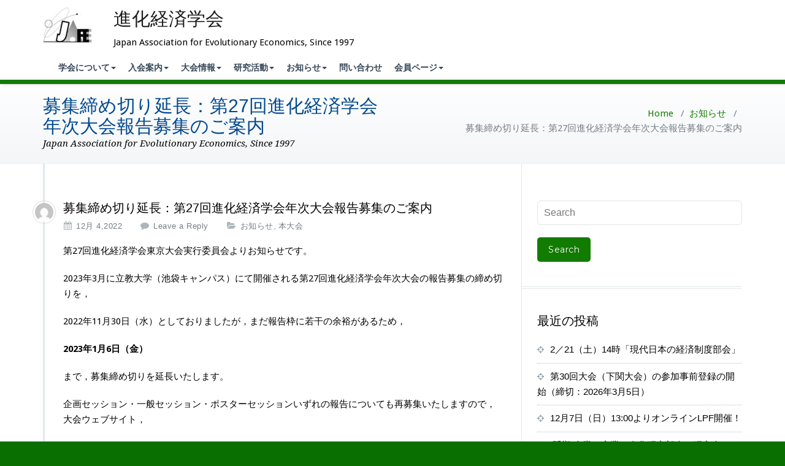

--- FILE ---
content_type: text/html; charset=UTF-8
request_url: https://jafee.org/2022/12/04/%E5%8B%9F%E9%9B%86%E7%B7%A0%E3%82%81%E5%88%87%E3%82%8A%E5%BB%B6%E9%95%B7%EF%BC%9A%E7%AC%AC27%E5%9B%9E%E9%80%B2%E5%8C%96%E7%B5%8C%E6%B8%88%E5%AD%A6%E4%BC%9A%E5%B9%B4%E6%AC%A1%E5%A4%A7%E4%BC%9A%E5%A0%B1/
body_size: 83304
content:



<!DOCTYPE html>
<html lang="ja">
<head>
	<meta charset="UTF-8">
    <meta name="viewport" content="width=device-width, initial-scale=1">
    <meta http-equiv="x-ua-compatible" content="ie=edge">

		<link rel="pingback" href="https://jafee.org/xmlrpc.php">
	
<title>募集締め切り延長：第27回進化経済学会年次大会報告募集のご案内 &#8211; 進化経済学会</title>
<style type="text/css">

body { background: #ffffff; color: #8f969c; }
#wrapper { background-color: #ffffff; }

.woocommerce span.onsale,
.woocommerce #respond input#submit.alt,
.woocommerce #respond input#submit.alt:hover,
.woocommerce a.button.alt,
.woocommerce a.button.alt:hover,
.woocommerce button.button.alt,
.woocommerce button.button.alt:hover,
.woocommerce input.button.alt,
.woocommerce input.button.alt:hover,
.woocommerce .woocommerce-error:before,
.woocommerce .label,
.woocommerce .badge,
.woocommerce nav.woocommerce-pagination ul li a:focus,
.woocommerce nav.woocommerce-pagination ul li a:hover,
.woocommerce nav.woocommerce-pagination ul li span.current,
.testi-next:hover, .testi-prev:hover {
background-color:#127c00;
}

.dropdown-menu { background-color:#127c00 }

.dropdown-menu > li > a:hover, .dropdown-menu > li > a:focus,
.dropdown-menu > .active > a, .dropdown-menu > .active > a:hover, .dropdown-menu > .active > a:focus { background-color: rgba(0, 0, 0, 0.1)!important;}
/*.nav .open > a, .nav .open > a:hover, .navbar0 .nav .open > a {border-bottom: 1px solid rgba(0, 0, 0, 0.1) !important;}*/

.custom-background, .avatar .tooltip-inner, .widget table caption, .widget table tbody a, .paginations span.current,
.btn-wrap a, .btn-wrap a:hover, input[type="submit"], .more-link, input[type="submit"]:hover, .more-link:hover,
.paginations a:hover, .paginations a:focus, .paginations a.active, ins, mark, .top-header-widget {
    background-color:#127c00}

.flex-btn { background-color:#127c00 }
.flex-btn:hover, .flex-btn:focus { background-color: rgba(-32,99,-40, 0.9); }

/*===================================================================================*/
/* TEXT COLOR
/*===================================================================================*/

.navbar .navbar-nav > .active > a, .navbar .navbar-nav > .active > a:hover, .navbar .navbar-nav > .active > a:focus { color: #FFFFFF; }
.navbar .navbar-nav > .open > a, .navbar .navbar-nav > .open > a:hover, .navbar .navbar-nav > .open > a:focus,
.navbar .navbar-nav > li > a:hover, .navbar .navbar-nav > li > a:focus, .navbar-default .navbar-nav > li > a:before,
.navbar-default .navbar-nav > .active > a,
.navbar-default .navbar-nav > .active > a:hover,
.navbar-default .navbar-nav > .active > a:focus {
	color: #127c00}

.txt-color, .service-icon, .service .post:hover .entry-header .entry-title > a, .other-service .service-icon, .other-service .entry-header .entry-title > a:hover, .portfolio-tabs li.active > a, .portfolio-tabs li > a:hover, .portfolio .entry-header .entry-title > a:hover, .testimonial-scroll .post .entry-content p:before, .author-name a, .about h4.team-name, .site-content .post .entry-header .entry-title > a:hover, .home-post-latest .entry-header .entry-title > a:hover, .home-post .entry-header .entry-title > a:hover, .entry-meta a:hover, .entry-meta a:focus, .fn, .datetime:hover, .datetime:focus, .reply a, .reply a:hover, .reply a:focus, .widget ul li a:hover, .widget ul li a:focus, .widget table #next a:hover, .widget table #next a:focus, .widget table #prev a:hover, .widget table #prev a:focus, .tagcloud a:hover, .tagcloud a:focus,
.footer-sidebar .tagcloud a:hover, .footer-sidebar .tagcloud a:focus, .widget .widget-tabs li.active > a, .widget .widget-tabs li > a:hover, .footer-sidebar .widget .widget-tabs li.active > a, .footer-sidebar .widget .widget-tabs li > a:hover, .widget .post .entry-header .entry-title > a:hover, .footer-sidebar .widget .post .entry-header .entry-title > a:hover, .footer-sidebar .widget p a, .footer-sidebar .widget p a:hover, .site-info p a:hover, .site-info p a:focus, tbody a, p a, dl dd a .testimonial-scroll .post .entry-content p:before, .page-breadcrumb > li a, .page-breadcrumb > li a:hover, .page-breadcrumb > li a:focus {
	color: #127c00}

.woocommerce .woocommerce-error:before,
.woocommerce-page .woocommerce-error:before,
.woocommerce .woocommerce-message:before,
.woocommerce-page .woocommerce-message:before,
.woocommerce .woocommerce-message:before,
.woocommerce-page .woocommerce-message:before,
.woocommerce .woocommerce-info:before,
.woocommerce-page .woocommerce-info:before,
.woocommerce .woocommerce-info:before,
.woocommerce-page .woocommerce-info:before,
.woocommerce form .form-row .required,
.woocommerce-shipping-calculator p > a:hover,
.woocommerce a.remove,
.woocommerce ul.products li.product .price,
.woocommerce-info a.showcoupon,
a.woocommerce-review-link,
.posted_in a, ins span,
.woocommerce div.product p.price, .woocommerce div.product span.price,
.woocommerce #respond input#submit:hover,
.woocommerce a.button:hover,
.woocommerce button.button:hover,
.woocommerce input.button:hover,
a.added_to_cart,
blockquote::before {
    color:#127c00}

/*===================================================================================*/
/* BORDER COLOR
/*===================================================================================*/

.widget table tbody a, .widget table tbody a:hover, .widget table tbody a:focus, .paginations span.current,
.paginations a:hover, .paginations a:focus, .paginations a.active { border: 1px solid #127c00; }

.avatar .tooltip.top .tooltip-arrow { border-top-color: #127c00; }

blockquote { border-left: 6px solid #127c00; }

.woocommerce .woocommerce-error { border-top-color: #127c00; }
.woocommerce form .form-row.woocommerce-invalid .select2-container,
.woocommerce form .form-row.woocommerce-invalid input.input-text,
.woocommerce form .form-row.woocommerce-invalid select,
.woocommerce form .form-row.woocommerce-validated .select2-container,
.woocommerce form .form-row.woocommerce-validated input.input-text,
.woocommerce form .form-row.woocommerce-validated select  {
	border-color: #127c00;
}
.woocommerce .woocommerce-error,
.woocommerce-page .woocommerce-error,
.woocommerce .woocommerce-message,
.woocommerce-page .woocommerce-message,
.woocommerce .woocommerce-info,
.woocommerce-page .woocommerce-info {
	border-top: 3px solid #127c00;
}

.dropdown-menu > li > a { border-bottom: 1px solid rgba(0, 0, 0, 0.1); }
.navbar { border-bottom: 7px solid #127c00; }
.team-bg{background-color: #127c00;}

.site-content#blog-masonry .name { color: #127c00; }
.site-content#blog-masonry .cat-links { background-color: #127c00; }
.site-content#blog-masonry .entry-date a:hover, .site-content#blog-masonry .entry-date a:focus { color: #127c00; }


/*===================================================================================*/
/* Variations
/*===================================================================================*/
.cart-header > a .cart-total {
	    background: #127c00;
	}
#searchbar_fullscreen .close {background-color: #127c00;}
@media (min-width: 1200px){
.navbar1 .navbar-header {
    background-color: #127c00;
}}
.navbar2.navbar .navbar-nav > .open > a,
.navbar2.navbar .navbar-nav > .open > a:hover,
.navbar2.navbar .navbar-nav > .open > a:focus,
.navbar2.navbar .navbar-nav > li > a:hover,
.navbar2.navbar .navbar-nav > li > a:focus,
.navbar2.navbar-default .navbar-nav > li > a:before,
.navbar2.navbar-default .navbar-nav > .active > a,
.navbar2.navbar-default .navbar-nav > .active > a:hover,
.navbar2.navbar-default .navbar-nav > .active > a:focus {color: #ffffff; background-color: #127c00;}



.navbar4.navbar .navbar-nav > .open > a,
.navbar4.navbar .navbar-nav > .open > a:hover,
.navbar4.navbar .navbar-nav > .open > a:focus,
.navbar4.navbar .navbar-nav > li > a:hover,
.navbar4.navbar .navbar-nav > li > a:focus,
.navbar4.navbar-default .navbar-nav > li > a:before,
.navbar4.navbar-default .navbar-nav > .active > a,
.navbar4.navbar-default .navbar-nav > .active > a:hover,
.navbar4.navbar-default .navbar-nav > .active > a:focus {
    color: #127c00;
}


.navbar3.navbar-default li.active a.dropdown-toggle::before ,
.navbar3.navbar-default li a:hover::before {color: #127c00;}
.navbar3 ul li > a:hover:after {  background: #127c00;}
.service1.service .post .service-icon i.fa {
    background: #127c00;
    box-shadow: #127c00 0px 0px 0px 1px;
    }
.service1.service .post:hover .service-icon i.fa {
    color: #127c00;
}
.service2.service .post::before {
    background-color: #127c00;
}
.service3.service .post i.fa, .service3.service .post:hover {  background-color: #127c00; }
.service3.service .post:hover .service-icon i.fa {
    color: #127c00;
}
.service4.service .post .service-icon i.fa {
    color: #127c00;
}
.service5.service .post{
    background-color: #127c00;
    }
.team .team1 .post-thumbnail .overlay {
    background-color: #127c00;
}
.testimonial1.testimonial-scroll .author-name
{
    color: #127c00;
}
.testimonial3.testimonial-scroll .post{
    border-left: 4px solid #127c00;
}
.testimonial3.testimonial-scroll .post:before {
    border-top: 25px solid #127c00;
    }
.dropdown-menu > li > a {
    background-color: #127c00 !important;
}
.dropdown-menu > li > a:hover, .dropdown-menu > li > a:focus {
    background-color: background-color: rgba(0, 0, 0, 0.1)!important;;
    }
@media (max-width: 1200px){
.navbar1 .navbar-header {
    background-color: #127c00;
}}
.navbar3.navbar-default .navbar-nav > li.active > a:after, .navbar3 ul li > a:hover:after{background: #127c00;}
@media (max-width: 767px){
    .navbar3 .navbar-nav .dropdown-menu > li > a {
        border-bottom: 1px solid #127c00;
    }
}
.team .team2 .team-name , .team .team3 .team-name,.team .team4 .team-name, .testimonial2 .author-name, .testimonial3 .author-name  {color: #127c00;}
.team .team2 .custom-social-icons li > a:hover, .team .team3 .custom-social-icons li > a:hover ,.team .team4 .custom-social-icons li > a:hover{ color: #127c00;}
.service1 .service-box img {
    box-shadow: #127c00 0px 0px 0px 1px;
}
.service3 .post .service-icon img{border: 2px solid #127c00;}
.team .team1 .team-name, .team .team1 .team-name a{color:#127c00;}
@media (max-width: 767px){
     .navbar3 .navbar-nav .dropdown .dropdown-menu {
    background-color: #127c00 !important;
}
    }
.navbar.navbar6 {
    border-bottom: 2px solid #127c00 !important;
}
.navbar6.navbar .navbar-nav > li > a:before ,
.navbar6.navbar .navbar-nav > .active > a:before {
    border-bottom: 5px solid #127c00;
}
.navbar6.navbar .navbar-nav > .active > a:before,
.navbar6.navbar .navbar-nav > li > a:hover:before {
    border-bottom: 5px solid #127c00;
}
/*.navbar6.navbar-default .navbar-nav .open .dropdown-menu > li > a:hover,
.navbar6.navbar-default .navbar-nav .open .dropdown-menu > li > a:focus {
        color: #ffffff;
}*/
.navbar6.navbar-default{background-color: #127c00;}
.testi-5 .post{
border-top: 5px solid #127c00;
}
.testi-5 .post .post-thumbnail{
border: 5px solid #127c00;
}
@media (max-width: 1200px){
.navbar6 .dropdown-menu > li > a,.navbar6 .dropdown-menu
 {
    background-color: transparent !important;
}
}@media (min-width: 200px) and (max-width: 1100px) {
.navbar6 .dropdown-menu > li > a:after ,
.navbar6 .dropdown-menu > .active > a:after {border-bottom: 5px solid #127c00;}
.navbar6 .dropdown-menu > .active > a:after,
.navbar6 .dropdown-menu > li > a:hover:after {border-bottom: 5px solid #127c00;}
}
/* New widget css
/*===================================================================================*/
.widget ol li a:hover, .widget ol li a:focus{color: #127c00}
.widget .wp-block-tag-cloud a:hover, .widget .wp-block-tag-cloud a:focus{color:#127c00}
.woocommerce .widget_price_filter .ui-slider .ui-slider-handle {background-color: #127c00}
.woocommerce .widget_price_filter .ui-slider .ui-slider-range {background-color: #127c00}
.widget .wp-block-search__button {background-color: #127c00}
.wp-block-calendar a{color:#127c00}
</style>

<style>
.custom-logo{width: 80px; height: auto;}

</style>
<meta name='robots' content='max-image-preview:large' />
	<style>img:is([sizes="auto" i], [sizes^="auto," i]) { contain-intrinsic-size: 3000px 1500px }</style>
	<link rel='dns-prefetch' href='//fonts.googleapis.com' />
<link rel="alternate" type="application/rss+xml" title="進化経済学会 &raquo; フィード" href="https://jafee.org/feed/" />
<link rel="alternate" type="application/rss+xml" title="進化経済学会 &raquo; コメントフィード" href="https://jafee.org/comments/feed/" />
<link rel="alternate" type="application/rss+xml" title="進化経済学会 &raquo; 募集締め切り延長：第27回進化経済学会年次大会報告募集のご案内 のコメントのフィード" href="https://jafee.org/2022/12/04/%e5%8b%9f%e9%9b%86%e7%b7%a0%e3%82%81%e5%88%87%e3%82%8a%e5%bb%b6%e9%95%b7%ef%bc%9a%e7%ac%ac27%e5%9b%9e%e9%80%b2%e5%8c%96%e7%b5%8c%e6%b8%88%e5%ad%a6%e4%bc%9a%e5%b9%b4%e6%ac%a1%e5%a4%a7%e4%bc%9a%e5%a0%b1/feed/" />
<script type="text/javascript">
/* <![CDATA[ */
window._wpemojiSettings = {"baseUrl":"https:\/\/s.w.org\/images\/core\/emoji\/16.0.1\/72x72\/","ext":".png","svgUrl":"https:\/\/s.w.org\/images\/core\/emoji\/16.0.1\/svg\/","svgExt":".svg","source":{"concatemoji":"https:\/\/jafee.org\/wp-includes\/js\/wp-emoji-release.min.js?ver=6.8.3"}};
/*! This file is auto-generated */
!function(s,n){var o,i,e;function c(e){try{var t={supportTests:e,timestamp:(new Date).valueOf()};sessionStorage.setItem(o,JSON.stringify(t))}catch(e){}}function p(e,t,n){e.clearRect(0,0,e.canvas.width,e.canvas.height),e.fillText(t,0,0);var t=new Uint32Array(e.getImageData(0,0,e.canvas.width,e.canvas.height).data),a=(e.clearRect(0,0,e.canvas.width,e.canvas.height),e.fillText(n,0,0),new Uint32Array(e.getImageData(0,0,e.canvas.width,e.canvas.height).data));return t.every(function(e,t){return e===a[t]})}function u(e,t){e.clearRect(0,0,e.canvas.width,e.canvas.height),e.fillText(t,0,0);for(var n=e.getImageData(16,16,1,1),a=0;a<n.data.length;a++)if(0!==n.data[a])return!1;return!0}function f(e,t,n,a){switch(t){case"flag":return n(e,"\ud83c\udff3\ufe0f\u200d\u26a7\ufe0f","\ud83c\udff3\ufe0f\u200b\u26a7\ufe0f")?!1:!n(e,"\ud83c\udde8\ud83c\uddf6","\ud83c\udde8\u200b\ud83c\uddf6")&&!n(e,"\ud83c\udff4\udb40\udc67\udb40\udc62\udb40\udc65\udb40\udc6e\udb40\udc67\udb40\udc7f","\ud83c\udff4\u200b\udb40\udc67\u200b\udb40\udc62\u200b\udb40\udc65\u200b\udb40\udc6e\u200b\udb40\udc67\u200b\udb40\udc7f");case"emoji":return!a(e,"\ud83e\udedf")}return!1}function g(e,t,n,a){var r="undefined"!=typeof WorkerGlobalScope&&self instanceof WorkerGlobalScope?new OffscreenCanvas(300,150):s.createElement("canvas"),o=r.getContext("2d",{willReadFrequently:!0}),i=(o.textBaseline="top",o.font="600 32px Arial",{});return e.forEach(function(e){i[e]=t(o,e,n,a)}),i}function t(e){var t=s.createElement("script");t.src=e,t.defer=!0,s.head.appendChild(t)}"undefined"!=typeof Promise&&(o="wpEmojiSettingsSupports",i=["flag","emoji"],n.supports={everything:!0,everythingExceptFlag:!0},e=new Promise(function(e){s.addEventListener("DOMContentLoaded",e,{once:!0})}),new Promise(function(t){var n=function(){try{var e=JSON.parse(sessionStorage.getItem(o));if("object"==typeof e&&"number"==typeof e.timestamp&&(new Date).valueOf()<e.timestamp+604800&&"object"==typeof e.supportTests)return e.supportTests}catch(e){}return null}();if(!n){if("undefined"!=typeof Worker&&"undefined"!=typeof OffscreenCanvas&&"undefined"!=typeof URL&&URL.createObjectURL&&"undefined"!=typeof Blob)try{var e="postMessage("+g.toString()+"("+[JSON.stringify(i),f.toString(),p.toString(),u.toString()].join(",")+"));",a=new Blob([e],{type:"text/javascript"}),r=new Worker(URL.createObjectURL(a),{name:"wpTestEmojiSupports"});return void(r.onmessage=function(e){c(n=e.data),r.terminate(),t(n)})}catch(e){}c(n=g(i,f,p,u))}t(n)}).then(function(e){for(var t in e)n.supports[t]=e[t],n.supports.everything=n.supports.everything&&n.supports[t],"flag"!==t&&(n.supports.everythingExceptFlag=n.supports.everythingExceptFlag&&n.supports[t]);n.supports.everythingExceptFlag=n.supports.everythingExceptFlag&&!n.supports.flag,n.DOMReady=!1,n.readyCallback=function(){n.DOMReady=!0}}).then(function(){return e}).then(function(){var e;n.supports.everything||(n.readyCallback(),(e=n.source||{}).concatemoji?t(e.concatemoji):e.wpemoji&&e.twemoji&&(t(e.twemoji),t(e.wpemoji)))}))}((window,document),window._wpemojiSettings);
/* ]]> */
</script>
<style id='wp-emoji-styles-inline-css' type='text/css'>

	img.wp-smiley, img.emoji {
		display: inline !important;
		border: none !important;
		box-shadow: none !important;
		height: 1em !important;
		width: 1em !important;
		margin: 0 0.07em !important;
		vertical-align: -0.1em !important;
		background: none !important;
		padding: 0 !important;
	}
</style>
<link rel='stylesheet' id='wp-block-library-css' href='https://jafee.org/wp-includes/css/dist/block-library/style.min.css?ver=6.8.3' type='text/css' media='all' />
<style id='classic-theme-styles-inline-css' type='text/css'>
/*! This file is auto-generated */
.wp-block-button__link{color:#fff;background-color:#32373c;border-radius:9999px;box-shadow:none;text-decoration:none;padding:calc(.667em + 2px) calc(1.333em + 2px);font-size:1.125em}.wp-block-file__button{background:#32373c;color:#fff;text-decoration:none}
</style>
<style id='global-styles-inline-css' type='text/css'>
:root{--wp--preset--aspect-ratio--square: 1;--wp--preset--aspect-ratio--4-3: 4/3;--wp--preset--aspect-ratio--3-4: 3/4;--wp--preset--aspect-ratio--3-2: 3/2;--wp--preset--aspect-ratio--2-3: 2/3;--wp--preset--aspect-ratio--16-9: 16/9;--wp--preset--aspect-ratio--9-16: 9/16;--wp--preset--color--black: #000000;--wp--preset--color--cyan-bluish-gray: #abb8c3;--wp--preset--color--white: #ffffff;--wp--preset--color--pale-pink: #f78da7;--wp--preset--color--vivid-red: #cf2e2e;--wp--preset--color--luminous-vivid-orange: #ff6900;--wp--preset--color--luminous-vivid-amber: #fcb900;--wp--preset--color--light-green-cyan: #7bdcb5;--wp--preset--color--vivid-green-cyan: #00d084;--wp--preset--color--pale-cyan-blue: #8ed1fc;--wp--preset--color--vivid-cyan-blue: #0693e3;--wp--preset--color--vivid-purple: #9b51e0;--wp--preset--gradient--vivid-cyan-blue-to-vivid-purple: linear-gradient(135deg,rgba(6,147,227,1) 0%,rgb(155,81,224) 100%);--wp--preset--gradient--light-green-cyan-to-vivid-green-cyan: linear-gradient(135deg,rgb(122,220,180) 0%,rgb(0,208,130) 100%);--wp--preset--gradient--luminous-vivid-amber-to-luminous-vivid-orange: linear-gradient(135deg,rgba(252,185,0,1) 0%,rgba(255,105,0,1) 100%);--wp--preset--gradient--luminous-vivid-orange-to-vivid-red: linear-gradient(135deg,rgba(255,105,0,1) 0%,rgb(207,46,46) 100%);--wp--preset--gradient--very-light-gray-to-cyan-bluish-gray: linear-gradient(135deg,rgb(238,238,238) 0%,rgb(169,184,195) 100%);--wp--preset--gradient--cool-to-warm-spectrum: linear-gradient(135deg,rgb(74,234,220) 0%,rgb(151,120,209) 20%,rgb(207,42,186) 40%,rgb(238,44,130) 60%,rgb(251,105,98) 80%,rgb(254,248,76) 100%);--wp--preset--gradient--blush-light-purple: linear-gradient(135deg,rgb(255,206,236) 0%,rgb(152,150,240) 100%);--wp--preset--gradient--blush-bordeaux: linear-gradient(135deg,rgb(254,205,165) 0%,rgb(254,45,45) 50%,rgb(107,0,62) 100%);--wp--preset--gradient--luminous-dusk: linear-gradient(135deg,rgb(255,203,112) 0%,rgb(199,81,192) 50%,rgb(65,88,208) 100%);--wp--preset--gradient--pale-ocean: linear-gradient(135deg,rgb(255,245,203) 0%,rgb(182,227,212) 50%,rgb(51,167,181) 100%);--wp--preset--gradient--electric-grass: linear-gradient(135deg,rgb(202,248,128) 0%,rgb(113,206,126) 100%);--wp--preset--gradient--midnight: linear-gradient(135deg,rgb(2,3,129) 0%,rgb(40,116,252) 100%);--wp--preset--font-size--small: 13px;--wp--preset--font-size--medium: 20px;--wp--preset--font-size--large: 36px;--wp--preset--font-size--x-large: 42px;--wp--preset--spacing--20: 0.44rem;--wp--preset--spacing--30: 0.67rem;--wp--preset--spacing--40: 1rem;--wp--preset--spacing--50: 1.5rem;--wp--preset--spacing--60: 2.25rem;--wp--preset--spacing--70: 3.38rem;--wp--preset--spacing--80: 5.06rem;--wp--preset--shadow--natural: 6px 6px 9px rgba(0, 0, 0, 0.2);--wp--preset--shadow--deep: 12px 12px 50px rgba(0, 0, 0, 0.4);--wp--preset--shadow--sharp: 6px 6px 0px rgba(0, 0, 0, 0.2);--wp--preset--shadow--outlined: 6px 6px 0px -3px rgba(255, 255, 255, 1), 6px 6px rgba(0, 0, 0, 1);--wp--preset--shadow--crisp: 6px 6px 0px rgba(0, 0, 0, 1);}:where(.is-layout-flex){gap: 0.5em;}:where(.is-layout-grid){gap: 0.5em;}body .is-layout-flex{display: flex;}.is-layout-flex{flex-wrap: wrap;align-items: center;}.is-layout-flex > :is(*, div){margin: 0;}body .is-layout-grid{display: grid;}.is-layout-grid > :is(*, div){margin: 0;}:where(.wp-block-columns.is-layout-flex){gap: 2em;}:where(.wp-block-columns.is-layout-grid){gap: 2em;}:where(.wp-block-post-template.is-layout-flex){gap: 1.25em;}:where(.wp-block-post-template.is-layout-grid){gap: 1.25em;}.has-black-color{color: var(--wp--preset--color--black) !important;}.has-cyan-bluish-gray-color{color: var(--wp--preset--color--cyan-bluish-gray) !important;}.has-white-color{color: var(--wp--preset--color--white) !important;}.has-pale-pink-color{color: var(--wp--preset--color--pale-pink) !important;}.has-vivid-red-color{color: var(--wp--preset--color--vivid-red) !important;}.has-luminous-vivid-orange-color{color: var(--wp--preset--color--luminous-vivid-orange) !important;}.has-luminous-vivid-amber-color{color: var(--wp--preset--color--luminous-vivid-amber) !important;}.has-light-green-cyan-color{color: var(--wp--preset--color--light-green-cyan) !important;}.has-vivid-green-cyan-color{color: var(--wp--preset--color--vivid-green-cyan) !important;}.has-pale-cyan-blue-color{color: var(--wp--preset--color--pale-cyan-blue) !important;}.has-vivid-cyan-blue-color{color: var(--wp--preset--color--vivid-cyan-blue) !important;}.has-vivid-purple-color{color: var(--wp--preset--color--vivid-purple) !important;}.has-black-background-color{background-color: var(--wp--preset--color--black) !important;}.has-cyan-bluish-gray-background-color{background-color: var(--wp--preset--color--cyan-bluish-gray) !important;}.has-white-background-color{background-color: var(--wp--preset--color--white) !important;}.has-pale-pink-background-color{background-color: var(--wp--preset--color--pale-pink) !important;}.has-vivid-red-background-color{background-color: var(--wp--preset--color--vivid-red) !important;}.has-luminous-vivid-orange-background-color{background-color: var(--wp--preset--color--luminous-vivid-orange) !important;}.has-luminous-vivid-amber-background-color{background-color: var(--wp--preset--color--luminous-vivid-amber) !important;}.has-light-green-cyan-background-color{background-color: var(--wp--preset--color--light-green-cyan) !important;}.has-vivid-green-cyan-background-color{background-color: var(--wp--preset--color--vivid-green-cyan) !important;}.has-pale-cyan-blue-background-color{background-color: var(--wp--preset--color--pale-cyan-blue) !important;}.has-vivid-cyan-blue-background-color{background-color: var(--wp--preset--color--vivid-cyan-blue) !important;}.has-vivid-purple-background-color{background-color: var(--wp--preset--color--vivid-purple) !important;}.has-black-border-color{border-color: var(--wp--preset--color--black) !important;}.has-cyan-bluish-gray-border-color{border-color: var(--wp--preset--color--cyan-bluish-gray) !important;}.has-white-border-color{border-color: var(--wp--preset--color--white) !important;}.has-pale-pink-border-color{border-color: var(--wp--preset--color--pale-pink) !important;}.has-vivid-red-border-color{border-color: var(--wp--preset--color--vivid-red) !important;}.has-luminous-vivid-orange-border-color{border-color: var(--wp--preset--color--luminous-vivid-orange) !important;}.has-luminous-vivid-amber-border-color{border-color: var(--wp--preset--color--luminous-vivid-amber) !important;}.has-light-green-cyan-border-color{border-color: var(--wp--preset--color--light-green-cyan) !important;}.has-vivid-green-cyan-border-color{border-color: var(--wp--preset--color--vivid-green-cyan) !important;}.has-pale-cyan-blue-border-color{border-color: var(--wp--preset--color--pale-cyan-blue) !important;}.has-vivid-cyan-blue-border-color{border-color: var(--wp--preset--color--vivid-cyan-blue) !important;}.has-vivid-purple-border-color{border-color: var(--wp--preset--color--vivid-purple) !important;}.has-vivid-cyan-blue-to-vivid-purple-gradient-background{background: var(--wp--preset--gradient--vivid-cyan-blue-to-vivid-purple) !important;}.has-light-green-cyan-to-vivid-green-cyan-gradient-background{background: var(--wp--preset--gradient--light-green-cyan-to-vivid-green-cyan) !important;}.has-luminous-vivid-amber-to-luminous-vivid-orange-gradient-background{background: var(--wp--preset--gradient--luminous-vivid-amber-to-luminous-vivid-orange) !important;}.has-luminous-vivid-orange-to-vivid-red-gradient-background{background: var(--wp--preset--gradient--luminous-vivid-orange-to-vivid-red) !important;}.has-very-light-gray-to-cyan-bluish-gray-gradient-background{background: var(--wp--preset--gradient--very-light-gray-to-cyan-bluish-gray) !important;}.has-cool-to-warm-spectrum-gradient-background{background: var(--wp--preset--gradient--cool-to-warm-spectrum) !important;}.has-blush-light-purple-gradient-background{background: var(--wp--preset--gradient--blush-light-purple) !important;}.has-blush-bordeaux-gradient-background{background: var(--wp--preset--gradient--blush-bordeaux) !important;}.has-luminous-dusk-gradient-background{background: var(--wp--preset--gradient--luminous-dusk) !important;}.has-pale-ocean-gradient-background{background: var(--wp--preset--gradient--pale-ocean) !important;}.has-electric-grass-gradient-background{background: var(--wp--preset--gradient--electric-grass) !important;}.has-midnight-gradient-background{background: var(--wp--preset--gradient--midnight) !important;}.has-small-font-size{font-size: var(--wp--preset--font-size--small) !important;}.has-medium-font-size{font-size: var(--wp--preset--font-size--medium) !important;}.has-large-font-size{font-size: var(--wp--preset--font-size--large) !important;}.has-x-large-font-size{font-size: var(--wp--preset--font-size--x-large) !important;}
:where(.wp-block-post-template.is-layout-flex){gap: 1.25em;}:where(.wp-block-post-template.is-layout-grid){gap: 1.25em;}
:where(.wp-block-columns.is-layout-flex){gap: 2em;}:where(.wp-block-columns.is-layout-grid){gap: 2em;}
:root :where(.wp-block-pullquote){font-size: 1.5em;line-height: 1.6;}
</style>
<link rel='stylesheet' id='busiprof-fonts-css' href='//fonts.googleapis.com/css?family=Droid+Sans%3A400%2C700%2C800%7CMontserrat%3A300%2C300i%2C400%2C400i%2C500%2C500i%2C600%2C600i%2C700%2C700i%2C800%2C800i%2C900%7CRoboto%3A+100%2C300%2C400%2C500%2C700%2C900%7CRaleway+%3A100%2C200%2C300%2C400%2C500%2C600%2C700%2C800%2C900%7CDroid+Serif%3A400%2C700&#038;subset=latin%2Clatin-ext' type='text/css' media='all' />
<link rel='stylesheet' id='style-css' href='https://jafee.org/wp-content/themes/busiprof-pro/style.css?ver=6.8.3' type='text/css' media='all' />
<link rel='stylesheet' id='bootstrap-css-css' href='https://jafee.org/wp-content/themes/busiprof-pro/css/bootstrap.css?ver=6.8.3' type='text/css' media='all' />
<link rel='stylesheet' id='custom-css-css' href='https://jafee.org/wp-content/themes/busiprof-pro/css/custom.css?ver=6.8.3' type='text/css' media='all' />
<link rel='stylesheet' id='flexslider-css-css' href='https://jafee.org/wp-content/themes/busiprof-pro/css/flexslider.css?ver=6.8.3' type='text/css' media='all' />
<link rel='stylesheet' id='busiporf-Droid-css' href='//fonts.googleapis.com/css?family=Droid+Sans%3A400%2C700&#038;ver=6.8.3' type='text/css' media='all' />
<link rel='stylesheet' id='busiporf-Montserrat-css' href='//fonts.googleapis.com/css?family=Montserrat%3A400%2C700&#038;ver=6.8.3' type='text/css' media='all' />
<link rel='stylesheet' id='busiporf-Droid-serif-css' href='//fonts.googleapis.com/css?family=Droid+Serif%3A400%2C400italic%2C700%2C700italic&#038;ver=6.8.3' type='text/css' media='all' />
<link rel='stylesheet' id='font-awesome-css-css' href='https://jafee.org/wp-content/themes/busiprof-pro/css/font-awesome/css/font-awesome.min.css?ver=6.8.3' type='text/css' media='all' />
<link rel='stylesheet' id='lightbox-css-css' href='https://jafee.org/wp-content/themes/busiprof-pro/css/lightbox.css?ver=6.8.3' type='text/css' media='all' />
<link rel='stylesheet' id='tablepress-default-css' href='https://jafee.org/wp-content/plugins/tablepress/css/build/default.css?ver=3.1.3' type='text/css' media='all' />
<script type="text/javascript" src="https://jafee.org/wp-includes/js/jquery/jquery.min.js?ver=3.7.1" id="jquery-core-js"></script>
<script type="text/javascript" src="https://jafee.org/wp-includes/js/jquery/jquery-migrate.min.js?ver=3.4.1" id="jquery-migrate-js"></script>
<script type="text/javascript" src="https://jafee.org/wp-content/themes/busiprof-pro/js/bootstrap.min.js?ver=6.8.3" id="busiporf-bootstrap-js-js"></script>
<script type="text/javascript" src="https://jafee.org/wp-content/themes/busiprof-pro/js/jquery.flexslider.js?ver=6.8.3" id="busiporf-flexslider-js-js"></script>
<script type="text/javascript" src="https://jafee.org/wp-content/themes/busiprof-pro/js/custom.js?ver=6.8.3" id="busiporf-custom-js-js"></script>
<script type="text/javascript" src="https://jafee.org/wp-content/themes/busiprof-pro/js/lightbox/lightbox-2.6.min.js?ver=6.8.3" id="busiporf-lightbox-js-js"></script>
<script type="text/javascript" src="https://jafee.org/wp-content/themes/busiprof-pro/js/masonry/mp.mansory.js?ver=6.8.3" id="busiporf-mp-masonry-js-js"></script>
<link rel="https://api.w.org/" href="https://jafee.org/wp-json/" /><link rel="alternate" title="JSON" type="application/json" href="https://jafee.org/wp-json/wp/v2/posts/1833" /><link rel="EditURI" type="application/rsd+xml" title="RSD" href="https://jafee.org/xmlrpc.php?rsd" />
<meta name="generator" content="WordPress 6.8.3" />
<link rel="canonical" href="https://jafee.org/2022/12/04/%e5%8b%9f%e9%9b%86%e7%b7%a0%e3%82%81%e5%88%87%e3%82%8a%e5%bb%b6%e9%95%b7%ef%bc%9a%e7%ac%ac27%e5%9b%9e%e9%80%b2%e5%8c%96%e7%b5%8c%e6%b8%88%e5%ad%a6%e4%bc%9a%e5%b9%b4%e6%ac%a1%e5%a4%a7%e4%bc%9a%e5%a0%b1/" />
<link rel='shortlink' href='https://jafee.org/?p=1833' />
<link rel="alternate" title="oEmbed (JSON)" type="application/json+oembed" href="https://jafee.org/wp-json/oembed/1.0/embed?url=https%3A%2F%2Fjafee.org%2F2022%2F12%2F04%2F%25e5%258b%259f%25e9%259b%2586%25e7%25b7%25a0%25e3%2582%2581%25e5%2588%2587%25e3%2582%258a%25e5%25bb%25b6%25e9%2595%25b7%25ef%25bc%259a%25e7%25ac%25ac27%25e5%259b%259e%25e9%2580%25b2%25e5%258c%2596%25e7%25b5%258c%25e6%25b8%2588%25e5%25ad%25a6%25e4%25bc%259a%25e5%25b9%25b4%25e6%25ac%25a1%25e5%25a4%25a7%25e4%25bc%259a%25e5%25a0%25b1%2F" />
<link rel="alternate" title="oEmbed (XML)" type="text/xml+oembed" href="https://jafee.org/wp-json/oembed/1.0/embed?url=https%3A%2F%2Fjafee.org%2F2022%2F12%2F04%2F%25e5%258b%259f%25e9%259b%2586%25e7%25b7%25a0%25e3%2582%2581%25e5%2588%2587%25e3%2582%258a%25e5%25bb%25b6%25e9%2595%25b7%25ef%25bc%259a%25e7%25ac%25ac27%25e5%259b%259e%25e9%2580%25b2%25e5%258c%2596%25e7%25b5%258c%25e6%25b8%2588%25e5%25ad%25a6%25e4%25bc%259a%25e5%25b9%25b4%25e6%25ac%25a1%25e5%25a4%25a7%25e4%25bc%259a%25e5%25a0%25b1%2F&#038;format=xml" />
<style>body.boxed{ background-image:url("https://jafee.org/wp-content/themes/busiprof-pro/images/bg-pattern/bg-img11.png");}</style><style type="text/css">.recentcomments a{display:inline !important;padding:0 !important;margin:0 !important;}</style><style type="text/css" id="custom-background-css">
body.custom-background { background-color: #097000; }
</style>
	<link rel="icon" href="https://jafee.org/wp-content/uploads/2022/03/cropped-学会ロゴ暫定版-32x32.jpg" sizes="32x32" />
<link rel="icon" href="https://jafee.org/wp-content/uploads/2022/03/cropped-学会ロゴ暫定版-192x192.jpg" sizes="192x192" />
<link rel="apple-touch-icon" href="https://jafee.org/wp-content/uploads/2022/03/cropped-学会ロゴ暫定版-180x180.jpg" />
<meta name="msapplication-TileImage" content="https://jafee.org/wp-content/uploads/2022/03/cropped-学会ロゴ暫定版-270x270.jpg" />
		<style type="text/css" id="wp-custom-css">
			.navbar-default .navbar-nav > li > a{
	font-size: 14px;
	padding: 0px 10px 10px;	
}
.dropdown-menu > li > a{
	font-size: 14px;
}
.navbar-brand{
	padding: 10px 0px;
  margin-right: 12px;
}
.navbar > .container .navbar-brand{
	line-height:1;
}
p, .entry-content{
	color: #000000;
}
ul li, ol li {
    color: #000000;
}
.navbar-right {
    float: left!important;
}

.page-title {
		color: #01488e;
}

.entry-title {
		color: #000000;
}

.sidebar {
		color: #000000;
		background: #ffffff;
}

.widget ul li a {
		color: #000000;
}

.nav > li > a > img {
  display: inline-block;
}
		</style>
		</head>
<body class="wp-singular post-template-default single single-post postid-1833 single-format-standard custom-background wp-custom-logo wp-theme-busiprof-pro wide header-preset1 " >
<div id="wrapper">
<!--Header Top Info-->
<!--End of Header Top Info-->
<!-- Navbar -->


<nav class="navbar navbar-default navbar0">
	<div class="container">
		<!-- Brand and toggle get grouped for better mobile display -->
			<div class="navbar-header">
				                 <a href="https://jafee.org/" class="navbar-brand" >
                 <img src="https://jafee.org/wp-content/uploads/2022/03/cropped-学会ロゴ暫定版-1.jpg" class="custom-logo">
				 </a>
	                                          <div class="site-branding-text logo-link-url">
                                <h1 class="site-title">
								<a class="navbar-brand" href="https://jafee.org/" >
								 <div class="">進化経済学会</div>
								</a>
                                </h1>
                                                                    <p class="site-description">Japan Association for Evolutionary Economics, Since 1997</p>
                                                            </div>
                		
			<button type="button" class="navbar-toggle collapsed" data-toggle="collapse" data-target="#bs-example-navbar-collapse-1">
				<span class="sr-only">Toggle navigation</span>
				<span class="icon-bar"></span>
				<span class="icon-bar"></span>
				<span class="icon-bar"></span>
			</button>
		</div>
		<!-- Collect the nav links, forms, and other content for toggling -->
		<div class="collapse navbar-collapse" id="bs-example-navbar-collapse-1">
		<ul class="nav navbar-nav navbar-right"><li id="menu-item-891" class="menu-item menu-item-type-custom menu-item-object-custom menu-item-has-children menu-item-891 dropdown"><a href="#">学会について<span class="caret"></span></a>
<ul class="dropdown-menu">
	<li id="menu-item-884" class="menu-item menu-item-type-post_type menu-item-object-page menu-item-884"><a href="https://jafee.org/about_president/">会長挨拶</a></li>
	<li id="menu-item-885" class="menu-item menu-item-type-post_type menu-item-object-page menu-item-885"><a href="https://jafee.org/about/">進化経済学会とは</a></li>
	<li id="menu-item-886" class="menu-item menu-item-type-post_type menu-item-object-page menu-item-886"><a href="https://jafee.org/about_history/">学会の歴史</a></li>
	<li id="menu-item-887" class="menu-item menu-item-type-post_type menu-item-object-page menu-item-887"><a href="https://jafee.org/about_foundation/">進化経済学会の創設時代</a></li>
	<li id="menu-item-888" class="menu-item menu-item-type-post_type menu-item-object-page menu-item-888"><a href="https://jafee.org/about_constitution/">進化経済学会会則</a></li>
	<li id="menu-item-889" class="menu-item menu-item-type-post_type menu-item-object-page menu-item-889"><a href="https://jafee.org/board_and_committee/">理事・委員会</a></li>
	<li id="menu-item-890" class="menu-item menu-item-type-post_type menu-item-object-page menu-item-890"><a href="https://jafee.org/about_reference_standard/">参照基準改定版素案に対する意見書</a></li>
</ul>
</li>
<li id="menu-item-894" class="menu-item menu-item-type-custom menu-item-object-custom menu-item-has-children menu-item-894 dropdown"><a href="#">入会案内<span class="caret"></span></a>
<ul class="dropdown-menu">
	<li id="menu-item-892" class="menu-item menu-item-type-post_type menu-item-object-page menu-item-892"><a href="https://jafee.org/join/">入会案内</a></li>
	<li id="menu-item-893" class="menu-item menu-item-type-post_type menu-item-object-page menu-item-893"><a href="https://jafee.org/join_mailinglist/">メーリングリストへの参加</a></li>
</ul>
</li>
<li id="menu-item-903" class="menu-item menu-item-type-custom menu-item-object-custom menu-item-has-children menu-item-903 dropdown"><a href="#">大会情報<span class="caret"></span></a>
<ul class="dropdown-menu">
	<li id="menu-item-3177" class="menu-item menu-item-type-post_type menu-item-object-page menu-item-3177"><a href="https://jafee.org/shimonoseki_2025/">第30回 進化経済学会 下関大会</a></li>
	<li id="menu-item-1512" class="menu-item menu-item-type-post_type menu-item-object-page menu-item-1512"><a href="https://jafee.org/lpf/">LPF（ライブプレゼン・フェス）</a></li>
	<li id="menu-item-900" class="menu-item menu-item-type-post_type menu-item-object-page menu-item-900"><a href="https://jafee.org/conference_past/">過去の大会記録</a></li>
	<li id="menu-item-2574" class="menu-item menu-item-type-post_type menu-item-object-page menu-item-2574"><a href="https://jafee.org/conference_past/proceedings/">過去の大会予稿集</a></li>
	<li id="menu-item-902" class="menu-item menu-item-type-post_type menu-item-object-page menu-item-902"><a href="https://jafee.org/conference_yss/">若手セミナー</a></li>
</ul>
</li>
<li id="menu-item-910" class="menu-item menu-item-type-custom menu-item-object-custom menu-item-has-children menu-item-910 dropdown"><a href="#">研究活動<span class="caret"></span></a>
<ul class="dropdown-menu">
	<li id="menu-item-898" class="menu-item menu-item-type-custom menu-item-object-custom menu-item-has-children menu-item-898 dropdown-submenu"><a href="#">EIER(国際誌)<span class="caret"></span></a>
	<ul class="dropdown-menu">
		<li id="menu-item-895" class="menu-item menu-item-type-post_type menu-item-object-page menu-item-895"><a href="https://jafee.org/eier_aim-scope/">Aim &#038; Scope</a></li>
		<li id="menu-item-896" class="menu-item menu-item-type-post_type menu-item-object-page menu-item-896"><a href="https://jafee.org/eier_instruction-for-author/">Instruction for Author</a></li>
		<li id="menu-item-897" class="menu-item menu-item-type-post_type menu-item-object-page menu-item-897"><a href="https://jafee.org/eier_editors/">Editors</a></li>
	</ul>
</li>
	<li id="menu-item-920" class="menu-item menu-item-type-taxonomy menu-item-object-category menu-item-920"><a href="https://jafee.org/category/branch/">研究会情報</a></li>
	<li id="menu-item-2327" class="menu-item menu-item-type-post_type menu-item-object-page menu-item-2327"><a href="https://jafee.org/mini/">進化経済学会ミニ講義シリーズ</a></li>
	<li id="menu-item-1610" class="menu-item menu-item-type-custom menu-item-object-custom menu-item-has-children menu-item-1610 dropdown-submenu"><a href="#">学会出版物<span class="caret"></span></a>
	<ul class="dropdown-menu">
		<li id="menu-item-908" class="menu-item menu-item-type-post_type menu-item-object-page menu-item-908"><a href="https://jafee.org/publication_ja/">邦文</a></li>
		<li id="menu-item-909" class="menu-item menu-item-type-post_type menu-item-object-page menu-item-909"><a href="https://jafee.org/publication_en/">英文</a></li>
	</ul>
</li>
	<li id="menu-item-915" class="menu-item menu-item-type-custom menu-item-object-custom menu-item-has-children menu-item-915 dropdown-submenu"><a href="#">学会賞<span class="caret"></span></a>
	<ul class="dropdown-menu">
		<li id="menu-item-911" class="menu-item menu-item-type-post_type menu-item-object-page menu-item-911"><a href="https://jafee.org/prize_1/">進化経済学会学会賞</a></li>
		<li id="menu-item-912" class="menu-item menu-item-type-post_type menu-item-object-page menu-item-912"><a href="https://jafee.org/prize_2/">進化経済学会奨励賞</a></li>
		<li id="menu-item-913" class="menu-item menu-item-type-post_type menu-item-object-page menu-item-913"><a href="https://jafee.org/prize_rule/">進化経済学会賞規程と細則</a></li>
		<li id="menu-item-914" class="menu-item menu-item-type-post_type menu-item-object-page menu-item-914"><a href="https://jafee.org/prize_application/">応募要項</a></li>
	</ul>
</li>
</ul>
</li>
<li id="menu-item-907" class="menu-item menu-item-type-custom menu-item-object-custom menu-item-has-children menu-item-907 dropdown"><a href="#">お知らせ<span class="caret"></span></a>
<ul class="dropdown-menu">
	<li id="menu-item-1077" class="menu-item menu-item-type-taxonomy menu-item-object-category current-post-ancestor current-menu-parent current-post-parent menu-item-1077"><a href="https://jafee.org/category/%e3%81%8a%e7%9f%a5%e3%82%89%e3%81%9b/">お知らせ</a></li>
	<li id="menu-item-1325" class="menu-item menu-item-type-post_type menu-item-object-page menu-item-1325"><a href="https://jafee.org/%e3%83%8b%e3%83%a5%e3%83%bc%e3%82%ba%e3%83%ac%e3%82%bf%e3%83%bc/">ニューズレター</a></li>
	<li id="menu-item-906" class="menu-item menu-item-type-post_type menu-item-object-page menu-item-906"><a href="https://jafee.org/video/">学会動画</a></li>
</ul>
</li>
<li id="menu-item-917" class="menu-item menu-item-type-custom menu-item-object-custom menu-item-917"><a href="https://jafee.org/contact/">問い合わせ</a></li>
<li id="menu-item-1236" class="menu-item menu-item-type-custom menu-item-object-custom menu-item-has-children menu-item-1236 dropdown"><a href="#">会員ページ<span class="caret"></span></a>
<ul class="dropdown-menu">
	<li id="menu-item-948" class="menu-item menu-item-type-custom menu-item-object-custom menu-item-948"><a target="_blank" href="https://science-cloud.info/jaee/system/mypage/">マイページログイン</a></li>
	<li id="menu-item-1235" class="menu-item menu-item-type-custom menu-item-object-custom menu-item-1235"><a target="_blank" href="http://jafee.org/wp-content/uploads/2022/03/user_manual_jafee_220308.pdf">会員情報システム用マニュアル</a></li>
	<li id="menu-item-1407" class="menu-item menu-item-type-post_type menu-item-object-page menu-item-1407"><a href="https://jafee.org/eierevolutionary-and-institutional-economics-review%e8%b3%bc%e8%aa%ad%e3%82%b3%e3%83%bc%e3%83%89%e3%81%ae%e5%88%a9%e7%94%a8%e6%96%b9%e6%b3%95/">EIER購読コードの利用方法</a></li>
	<li id="menu-item-1362" class="menu-item menu-item-type-custom menu-item-object-custom menu-item-1362"><a target="_blank" href="https://jafee.org/wp-content/uploads/2022/03/JAFEE_c_manual.pdf">JAFEE通貨用マニュアル</a></li>
</ul>
</li>
</ul>			
		</div>
	</div>
</nav><!-- End of Navbar -->
<!-- Page Title -->
<section class="page-header">
	<div class="container">
		<div class="row">
			<div class="col-md-6 col-sm-6">
				<div class="page-title">
					<h2>募集締め切り延長：第27回進化経済学会年次大会報告募集のご案内</h2>
					<p>Japan Association for Evolutionary Economics, Since 1997</p>
				</div>
			</div>
			<div class="col-md-6 col-sm-6">
				<ul class="page-breadcrumb">
					<li><a href="https://jafee.org">Home</a> &nbsp &#47; &nbsp<a href="https://jafee.org/category/%e3%81%8a%e7%9f%a5%e3%82%89%e3%81%9b/">お知らせ</a> &nbsp &#47; &nbsp<li class="active">募集締め切り延長：第27回進化経済学会年次大会報告募集のご案内</li></li>				</ul>
			</div>
		</div>
	</div>	
</section>
<!-- End of Page Title -->
<div class="clearfix"></div><!-- Page Title -->
<!-- End of Page Title -->

<div class="clearfix"></div>
<!-- Blog & Sidebar Section -->
<section>		
	<div class="container">
		<div class="row">
			<!--Blog Posts-->
						<div class="col-md-8">
							<div class="site-content">
					<article class="post"> 
	<span class="site-author">
				<figure class="avatar">
					<a data-tip="jafee" href="https://jafee.org/author/jafee/" data-toggle="tooltip" title="jafee"><img alt='' src='https://secure.gravatar.com/avatar/97743f11b903b1e90212499c49e1d7004ef249b5bce3bffbbfab275edf769438?s=32&#038;d=mm&#038;r=g' srcset='https://secure.gravatar.com/avatar/97743f11b903b1e90212499c49e1d7004ef249b5bce3bffbbfab275edf769438?s=64&#038;d=mm&#038;r=g 2x' class='img-circle avatar-32 photo' height='32' width='32' decoding='async'/></a>
		</figure>
			</span>
		<header class="entry-header">
			<h3 class="entry-title">募集締め切り延長：第27回進化経済学会年次大会報告募集のご案内</h3>		</header>
	
				<div class="entry-meta">
		
			<span class="entry-date"><a href="https://jafee.org/2022/12/04/%e5%8b%9f%e9%9b%86%e7%b7%a0%e3%82%81%e5%88%87%e3%82%8a%e5%bb%b6%e9%95%b7%ef%bc%9a%e7%ac%ac27%e5%9b%9e%e9%80%b2%e5%8c%96%e7%b5%8c%e6%b8%88%e5%ad%a6%e4%bc%9a%e5%b9%b4%e6%ac%a1%e5%a4%a7%e4%bc%9a%e5%a0%b1/"><time datetime="">12月 4,2022</time></a></span>
			
			<span class="comments-link"><a href="https://jafee.org/2022/12/04/%e5%8b%9f%e9%9b%86%e7%b7%a0%e3%82%81%e5%88%87%e3%82%8a%e5%bb%b6%e9%95%b7%ef%bc%9a%e7%ac%ac27%e5%9b%9e%e9%80%b2%e5%8c%96%e7%b5%8c%e6%b8%88%e5%ad%a6%e4%bc%9a%e5%b9%b4%e6%ac%a1%e5%a4%a7%e4%bc%9a%e5%a0%b1/"><a href="https://jafee.org/2022/12/04/%e5%8b%9f%e9%9b%86%e7%b7%a0%e3%82%81%e5%88%87%e3%82%8a%e5%bb%b6%e9%95%b7%ef%bc%9a%e7%ac%ac27%e5%9b%9e%e9%80%b2%e5%8c%96%e7%b5%8c%e6%b8%88%e5%ad%a6%e4%bc%9a%e5%b9%b4%e6%ac%a1%e5%a4%a7%e4%bc%9a%e5%a0%b1/#respond">Leave a Reply</a></a></span>
						<span class="cat-links"><a href="https://jafee.org/2022/12/04/%e5%8b%9f%e9%9b%86%e7%b7%a0%e3%82%81%e5%88%87%e3%82%8a%e5%bb%b6%e9%95%b7%ef%bc%9a%e7%ac%ac27%e5%9b%9e%e9%80%b2%e5%8c%96%e7%b5%8c%e6%b8%88%e5%ad%a6%e4%bc%9a%e5%b9%b4%e6%ac%a1%e5%a4%a7%e4%bc%9a%e5%a0%b1/"><a href="https://jafee.org/category/%e3%81%8a%e7%9f%a5%e3%82%89%e3%81%9b/" rel="category tag">お知らせ</a>, <a href="https://jafee.org/category/annualconference/" rel="category tag">本大会</a></a></span>
					</div>
			
		<a  href="https://jafee.org/2022/12/04/%e5%8b%9f%e9%9b%86%e7%b7%a0%e3%82%81%e5%88%87%e3%82%8a%e5%bb%b6%e9%95%b7%ef%bc%9a%e7%ac%ac27%e5%9b%9e%e9%80%b2%e5%8c%96%e7%b5%8c%e6%b8%88%e5%ad%a6%e4%bc%9a%e5%b9%b4%e6%ac%a1%e5%a4%a7%e4%bc%9a%e5%a0%b1/" class="post-thumbnail" ></a>
	
	<div class="entry-content">
		
<p>第27回進化経済学会東京大会実行委員会よりお知らせです。</p>



<p>2023年3月に立教大学（池袋キャンパス）にて開催される第27回進化経済学会年次大会の報告募集の締め切りを，</p>



<p>2022年11月30日（水）としておりましたが，まだ報告枠に若干の余裕があるため，</p>



<p><strong>2023年1月6日（金）</strong></p>



<p>まで，募集締め切りを延長いたします。</p>



<p>企画セッション・一般セッション・ポスターセッションいずれの報告についても再募集いたしますので，大会ウェブサイト，</p>



<p><a href="https://sites.google.com/rikkyo.ac.jp/jafee2022" rel="noreferrer noopener" target="_blank">https://sites.google.com/rikkyo.ac.jp/jafee2022</a><br>の「<strong>Call for Papers</strong>」をご覧いただき，それぞれの「申込みフォーム」からお申し込みください。</p>



<p>多くの皆さまからの報告希望をお待ちしております。</p>



<p>&#8212;&#8212;&#8212;&#8212;&#8212;&#8212;&#8212;&#8212;&#8212;&#8212;&#8212;&#8212;&#8212;&#8212;&#8212;&#8212;&#8212;&#8212;&#8211;</p>



<p>第27回 進化経済学会 東京大会実行委員会（立教大学）</p>



<p>Email:&nbsp;<a href="mailto:jafee2022@rikkyo.ac.jp" target="_blank" rel="noreferrer noopener">jafee2022@rikkyo.ac.jp</a></p>



<p>Website:&nbsp;<a href="https://sites.google.com/rikkyo.ac.jp/jafee2022" target="_blank" rel="noreferrer noopener">https://sites.google.com/rikkyo.ac.jp/jafee2022</a></p>



<p>&#8212;&#8212;&#8212;&#8212;&#8212;&#8212;&#8212;&#8212;&#8212;&#8212;&#8212;&#8212;&#8212;&#8212;&#8212;&#8212;&#8212;&#8212;&#8211;</p>
	</div>
</article>	
	         			
	   
					
				</div>
			<!--/End of Blog Posts-->
			</div>
			<!--Sidebar-->
			 	
<div class="col-md-4 col-xs-12">
	<div class="sidebar">
  <aside id="search-2" class="widget widget_search">
	<form method="get" id="searchform" action="https://jafee.org/">
		<input type="text" class="search_btn"  name="s" id="s" placeholder="Search" />
		<input type="submit" class="submit_search" style="" name="submit" value="Search" />
	</form>
</aside>
		<aside id="recent-posts-2" class="widget widget_recent_entries">
		<h3 class="widget-title">最近の投稿</h3>
		<ul>
											<li>
					<a href="https://jafee.org/2026/01/16/2%ef%bc%8f21%ef%bc%88%e5%9c%9f%ef%bc%8914%e6%99%82%e3%80%8c%e7%8f%be%e4%bb%a3%e6%97%a5%e6%9c%ac%e3%81%ae%e7%b5%8c%e6%b8%88%e5%88%b6%e5%ba%a6%e9%83%a8%e4%bc%9a%e3%80%8d/">2／21（土）14時「現代日本の経済制度部会」</a>
									</li>
											<li>
					<a href="https://jafee.org/2025/12/11/%e7%ac%ac30%e5%9b%9e%e5%a4%a7%e4%bc%9a%ef%bc%88%e4%b8%8b%e9%96%a2%e5%a4%a7%e4%bc%9a%ef%bc%89%e3%81%ae%e5%8f%82%e5%8a%a0%e4%ba%8b%e5%89%8d%e7%99%bb%e9%8c%b2%e3%81%ae%e9%96%8b%e5%a7%8b%ef%bc%88%e7%b7%a0/">第30回大会（下関大会）の参加事前登録の開始（締切：2026年3月5日）</a>
									</li>
											<li>
					<a href="https://jafee.org/2025/11/20/12%e6%9c%887%e6%97%a5%ef%bc%88%e6%97%a5%ef%bc%891300%e3%82%88%e3%82%8a%e3%82%aa%e3%83%b3%e3%83%a9%e3%82%a4%e3%83%b3lpf%e9%96%8b%e5%82%ac%ef%bc%81/">12月7日（日）13:00よりオンラインLPF開催！</a>
									</li>
											<li>
					<a href="https://jafee.org/2025/11/06/%e4%bc%81%e6%a5%ad%e3%83%bb%e7%94%a3%e6%a5%ad%e3%81%ae%e9%80%b2%e5%8c%96%e7%a0%94%e7%a9%b6%e9%83%a8%e4%bc%9a%e3%83%bb%e7%a0%94%e7%a9%b6%e4%bc%9a%e3%81%ae%e3%81%94%e6%a1%88%e5%86%85%ef%bc%8811-26/">[延期]企業・産業の進化研究部会・研究会のご案内（11/26 水曜日 18時30分開始）</a>
									</li>
											<li>
					<a href="https://jafee.org/2025/11/02/12-20-%e7%8f%be%e4%bb%a3%e6%97%a5%e6%9c%ac%e3%81%ae%e7%b5%8c%e6%b8%88%e5%88%b6%e5%ba%a6%e9%83%a8%e4%bc%9a%e7%ac%ac3%e5%9b%9e%e7%a0%94%e7%a9%b6%e4%bc%9a%e3%81%ae%e3%81%94%e6%a1%88%e5%86%85/">12/20 現代日本の経済制度部会第3回研究会のご案内</a>
									</li>
					</ul>

		</aside><aside id="archives-2" class="widget widget_archive"><h3 class="widget-title">アーカイブ</h3>
			<ul>
					<li><a href='https://jafee.org/2026/01/'>2026年1月</a></li>
	<li><a href='https://jafee.org/2025/12/'>2025年12月</a></li>
	<li><a href='https://jafee.org/2025/11/'>2025年11月</a></li>
	<li><a href='https://jafee.org/2025/09/'>2025年9月</a></li>
	<li><a href='https://jafee.org/2025/08/'>2025年8月</a></li>
	<li><a href='https://jafee.org/2025/07/'>2025年7月</a></li>
	<li><a href='https://jafee.org/2025/06/'>2025年6月</a></li>
	<li><a href='https://jafee.org/2025/05/'>2025年5月</a></li>
	<li><a href='https://jafee.org/2025/04/'>2025年4月</a></li>
	<li><a href='https://jafee.org/2025/03/'>2025年3月</a></li>
	<li><a href='https://jafee.org/2025/02/'>2025年2月</a></li>
	<li><a href='https://jafee.org/2025/01/'>2025年1月</a></li>
	<li><a href='https://jafee.org/2024/12/'>2024年12月</a></li>
	<li><a href='https://jafee.org/2024/11/'>2024年11月</a></li>
	<li><a href='https://jafee.org/2024/08/'>2024年8月</a></li>
	<li><a href='https://jafee.org/2024/06/'>2024年6月</a></li>
	<li><a href='https://jafee.org/2024/05/'>2024年5月</a></li>
	<li><a href='https://jafee.org/2024/04/'>2024年4月</a></li>
	<li><a href='https://jafee.org/2024/03/'>2024年3月</a></li>
	<li><a href='https://jafee.org/2024/02/'>2024年2月</a></li>
	<li><a href='https://jafee.org/2023/12/'>2023年12月</a></li>
	<li><a href='https://jafee.org/2023/11/'>2023年11月</a></li>
	<li><a href='https://jafee.org/2023/10/'>2023年10月</a></li>
	<li><a href='https://jafee.org/2023/09/'>2023年9月</a></li>
	<li><a href='https://jafee.org/2023/07/'>2023年7月</a></li>
	<li><a href='https://jafee.org/2023/04/'>2023年4月</a></li>
	<li><a href='https://jafee.org/2023/03/'>2023年3月</a></li>
	<li><a href='https://jafee.org/2023/02/'>2023年2月</a></li>
	<li><a href='https://jafee.org/2023/01/'>2023年1月</a></li>
	<li><a href='https://jafee.org/2022/12/'>2022年12月</a></li>
	<li><a href='https://jafee.org/2022/11/'>2022年11月</a></li>
	<li><a href='https://jafee.org/2022/10/'>2022年10月</a></li>
	<li><a href='https://jafee.org/2022/09/'>2022年9月</a></li>
	<li><a href='https://jafee.org/2022/08/'>2022年8月</a></li>
	<li><a href='https://jafee.org/2022/07/'>2022年7月</a></li>
	<li><a href='https://jafee.org/2022/04/'>2022年4月</a></li>
	<li><a href='https://jafee.org/2022/03/'>2022年3月</a></li>
	<li><a href='https://jafee.org/2022/02/'>2022年2月</a></li>
	<li><a href='https://jafee.org/2022/01/'>2022年1月</a></li>
	<li><a href='https://jafee.org/2021/12/'>2021年12月</a></li>
	<li><a href='https://jafee.org/2021/10/'>2021年10月</a></li>
	<li><a href='https://jafee.org/2021/09/'>2021年9月</a></li>
	<li><a href='https://jafee.org/2021/08/'>2021年8月</a></li>
	<li><a href='https://jafee.org/2021/05/'>2021年5月</a></li>
	<li><a href='https://jafee.org/2021/03/'>2021年3月</a></li>
	<li><a href='https://jafee.org/2021/01/'>2021年1月</a></li>
	<li><a href='https://jafee.org/2020/09/'>2020年9月</a></li>
	<li><a href='https://jafee.org/2020/08/'>2020年8月</a></li>
	<li><a href='https://jafee.org/2020/05/'>2020年5月</a></li>
	<li><a href='https://jafee.org/2020/04/'>2020年4月</a></li>
	<li><a href='https://jafee.org/2020/03/'>2020年3月</a></li>
	<li><a href='https://jafee.org/2020/02/'>2020年2月</a></li>
	<li><a href='https://jafee.org/2020/01/'>2020年1月</a></li>
	<li><a href='https://jafee.org/2019/11/'>2019年11月</a></li>
	<li><a href='https://jafee.org/2019/10/'>2019年10月</a></li>
	<li><a href='https://jafee.org/2019/09/'>2019年9月</a></li>
	<li><a href='https://jafee.org/2019/08/'>2019年8月</a></li>
	<li><a href='https://jafee.org/2019/06/'>2019年6月</a></li>
	<li><a href='https://jafee.org/2019/05/'>2019年5月</a></li>
	<li><a href='https://jafee.org/2019/04/'>2019年4月</a></li>
	<li><a href='https://jafee.org/2019/03/'>2019年3月</a></li>
	<li><a href='https://jafee.org/2019/02/'>2019年2月</a></li>
	<li><a href='https://jafee.org/2019/01/'>2019年1月</a></li>
	<li><a href='https://jafee.org/2018/12/'>2018年12月</a></li>
	<li><a href='https://jafee.org/2018/09/'>2018年9月</a></li>
	<li><a href='https://jafee.org/2018/08/'>2018年8月</a></li>
	<li><a href='https://jafee.org/2018/06/'>2018年6月</a></li>
	<li><a href='https://jafee.org/2018/05/'>2018年5月</a></li>
	<li><a href='https://jafee.org/2018/01/'>2018年1月</a></li>
	<li><a href='https://jafee.org/2017/08/'>2017年8月</a></li>
	<li><a href='https://jafee.org/2016/11/'>2016年11月</a></li>
	<li><a href='https://jafee.org/2016/06/'>2016年6月</a></li>
	<li><a href='https://jafee.org/2015/12/'>2015年12月</a></li>
	<li><a href='https://jafee.org/2015/07/'>2015年7月</a></li>
	<li><a href='https://jafee.org/2015/02/'>2015年2月</a></li>
	<li><a href='https://jafee.org/2014/07/'>2014年7月</a></li>
	<li><a href='https://jafee.org/2013/12/'>2013年12月</a></li>
	<li><a href='https://jafee.org/2012/05/'>2012年5月</a></li>
	<li><a href='https://jafee.org/2011/11/'>2011年11月</a></li>
	<li><a href='https://jafee.org/2011/06/'>2011年6月</a></li>
	<li><a href='https://jafee.org/2010/12/'>2010年12月</a></li>
	<li><a href='https://jafee.org/2010/06/'>2010年6月</a></li>
	<li><a href='https://jafee.org/2009/12/'>2009年12月</a></li>
	<li><a href='https://jafee.org/2009/05/'>2009年5月</a></li>
	<li><a href='https://jafee.org/2009/01/'>2009年1月</a></li>
	<li><a href='https://jafee.org/2008/05/'>2008年5月</a></li>
	<li><a href='https://jafee.org/2007/11/'>2007年11月</a></li>
	<li><a href='https://jafee.org/2007/07/'>2007年7月</a></li>
	<li><a href='https://jafee.org/2006/11/'>2006年11月</a></li>
	<li><a href='https://jafee.org/2006/06/'>2006年6月</a></li>
	<li><a href='https://jafee.org/2005/11/'>2005年11月</a></li>
	<li><a href='https://jafee.org/2004/12/'>2004年12月</a></li>
	<li><a href='https://jafee.org/2004/06/'>2004年6月</a></li>
	<li><a href='https://jafee.org/2004/01/'>2004年1月</a></li>
	<li><a href='https://jafee.org/2003/06/'>2003年6月</a></li>
	<li><a href='https://jafee.org/2002/05/'>2002年5月</a></li>
	<li><a href='https://jafee.org/2001/11/'>2001年11月</a></li>
	<li><a href='https://jafee.org/2001/05/'>2001年5月</a></li>
	<li><a href='https://jafee.org/2000/11/'>2000年11月</a></li>
	<li><a href='https://jafee.org/2000/05/'>2000年5月</a></li>
	<li><a href='https://jafee.org/1999/11/'>1999年11月</a></li>
	<li><a href='https://jafee.org/1999/05/'>1999年5月</a></li>
	<li><a href='https://jafee.org/1998/10/'>1998年10月</a></li>
	<li><a href='https://jafee.org/1998/05/'>1998年5月</a></li>
	<li><a href='https://jafee.org/1997/10/'>1997年10月</a></li>
	<li><a href='https://jafee.org/1997/06/'>1997年6月</a></li>
			</ul>

			</aside><aside id="categories-2" class="widget widget_categories"><h3 class="widget-title">カテゴリー</h3>
			<ul>
					<li class="cat-item cat-item-10"><a href="https://jafee.org/category/eier/">EIER</a>
</li>
	<li class="cat-item cat-item-11"><a href="https://jafee.org/category/ms/">Monograph</a>
</li>
	<li class="cat-item cat-item-5"><a href="https://jafee.org/category/newsletter/">Newsletter</a>
</li>
	<li class="cat-item cat-item-13"><a href="https://jafee.org/category/yss/">YSS</a>
</li>
	<li class="cat-item cat-item-6"><a href="https://jafee.org/category/autumnconf/">オータムコンファレンス</a>
</li>
	<li class="cat-item cat-item-16"><a href="https://jafee.org/category/%e3%81%8a%e7%9f%a5%e3%82%89%e3%81%9b/">お知らせ</a>
</li>
	<li class="cat-item cat-item-15"><a href="https://jafee.org/category/%e3%82%b7%e3%83%b3%e3%83%9d%e3%82%b8%e3%82%a6%e3%83%a0/">シンポジウム</a>
</li>
	<li class="cat-item cat-item-12"><a href="https://jafee.org/category/memberpub/">会員の著作</a>
</li>
	<li class="cat-item cat-item-25"><a href="https://jafee.org/category/%e5%85%ac%e5%8b%9f%e6%83%85%e5%a0%b1/">公募情報</a>
</li>
	<li class="cat-item cat-item-9"><a href="https://jafee.org/category/award/">学会賞</a>
</li>
	<li class="cat-item cat-item-1"><a href="https://jafee.org/category/%e6%9c%aa%e5%88%86%e9%a1%9e/">未分類</a>
</li>
	<li class="cat-item cat-item-7"><a href="https://jafee.org/category/annualconference/">本大会</a>
</li>
	<li class="cat-item cat-item-24"><a href="https://jafee.org/category/%e9%80%b2%e5%8c%96%e7%b5%8c%e6%b8%88%e5%ad%a6%e7%b4%b9%e4%bb%8b/">進化経済学紹介</a>
</li>
	<li class="cat-item cat-item-8"><a href="https://jafee.org/category/branch/">部会・研究会</a>
</li>
			</ul>

			</aside><aside id="meta-2" class="widget widget_meta"><h3 class="widget-title">メタ情報</h3>
		<ul>
						<li><a href="https://jafee.org/wp-login.php">ログイン</a></li>
			<li><a href="https://jafee.org/feed/">投稿フィード</a></li>
			<li><a href="https://jafee.org/comments/feed/">コメントフィード</a></li>

			<li><a href="https://ja.wordpress.org/">WordPress.org</a></li>
		</ul>

		</aside><aside id="recent-comments-2" class="widget widget_recent_comments"><h3 class="widget-title">最近のコメント</h3><ul id="recentcomments"></ul></aside>	</div>
</div>	
			<!--/End of Sidebar-->
		</div>	
	</div>
</section>
<!-- End of Blog & Sidebar Section -->
<!-- Footer Section -->
<footer class="footer-sidebar">	
	<!-- Footer Widgets -->	
	<div class="container">		
		<div class="row">		
			<div class="col-md-3 col-sm-6"><aside class="widget widget_block"><h3 class="widget-title">検索</h3>
	<form method="get" id="searchform" action="https://jafee.org/">
		<input type="text" class="search_btn"  name="s" id="s" placeholder="Search" />
		<input type="submit" class="submit_search" style="" name="submit" value="Search" />
	</form>
</aside></div><div class="col-md-3 col-sm-6"><aside class="widget widget_block"><h3 class="widget-title">カテゴリー</h3><form action="https://jafee.org" method="get"><label class="screen-reader-text" for="cat">カテゴリー</label><select  name='cat' id='cat' class='postform'>
	<option value='-1'>カテゴリーを選択</option>
	<option class="level-0" value="10">EIER&nbsp;&nbsp;(5)</option>
	<option class="level-0" value="11">Monograph&nbsp;&nbsp;(1)</option>
	<option class="level-0" value="5">Newsletter&nbsp;&nbsp;(46)</option>
	<option class="level-0" value="13">YSS&nbsp;&nbsp;(3)</option>
	<option class="level-0" value="6">オータムコンファレンス&nbsp;&nbsp;(10)</option>
	<option class="level-0" value="16">お知らせ&nbsp;&nbsp;(71)</option>
	<option class="level-0" value="15">シンポジウム&nbsp;&nbsp;(7)</option>
	<option class="level-0" value="12">会員の著作&nbsp;&nbsp;(4)</option>
	<option class="level-0" value="25">公募情報&nbsp;&nbsp;(1)</option>
	<option class="level-0" value="9">学会賞&nbsp;&nbsp;(11)</option>
	<option class="level-0" value="1">未分類&nbsp;&nbsp;(1)</option>
	<option class="level-0" value="7">本大会&nbsp;&nbsp;(36)</option>
	<option class="level-0" value="24">進化経済学紹介&nbsp;&nbsp;(6)</option>
	<option class="level-0" value="8">部会・研究会&nbsp;&nbsp;(82)</option>
</select>
</form><script type="text/javascript">
/* <![CDATA[ */

(function() {
	var dropdown = document.getElementById( "cat" );
	function onCatChange() {
		if ( dropdown.options[ dropdown.selectedIndex ].value > 0 ) {
			dropdown.parentNode.submit();
		}
	}
	dropdown.onchange = onCatChange;
})();

/* ]]> */
</script>
</aside></div><div class="col-md-3 col-sm-6"><aside class="widget widget_block"><h3 class="widget-title">アーカイブ</h3>		<label class="screen-reader-text" for="archives-dropdown-4">アーカイブ</label>
		<select id="archives-dropdown-4" name="archive-dropdown">
			
			<option value="">月を選択</option>
				<option value='https://jafee.org/2026/01/'> 2026年1月 </option>
	<option value='https://jafee.org/2025/12/'> 2025年12月 </option>
	<option value='https://jafee.org/2025/11/'> 2025年11月 </option>
	<option value='https://jafee.org/2025/09/'> 2025年9月 </option>
	<option value='https://jafee.org/2025/08/'> 2025年8月 </option>
	<option value='https://jafee.org/2025/07/'> 2025年7月 </option>
	<option value='https://jafee.org/2025/06/'> 2025年6月 </option>
	<option value='https://jafee.org/2025/05/'> 2025年5月 </option>
	<option value='https://jafee.org/2025/04/'> 2025年4月 </option>
	<option value='https://jafee.org/2025/03/'> 2025年3月 </option>
	<option value='https://jafee.org/2025/02/'> 2025年2月 </option>
	<option value='https://jafee.org/2025/01/'> 2025年1月 </option>
	<option value='https://jafee.org/2024/12/'> 2024年12月 </option>
	<option value='https://jafee.org/2024/11/'> 2024年11月 </option>
	<option value='https://jafee.org/2024/08/'> 2024年8月 </option>
	<option value='https://jafee.org/2024/06/'> 2024年6月 </option>
	<option value='https://jafee.org/2024/05/'> 2024年5月 </option>
	<option value='https://jafee.org/2024/04/'> 2024年4月 </option>
	<option value='https://jafee.org/2024/03/'> 2024年3月 </option>
	<option value='https://jafee.org/2024/02/'> 2024年2月 </option>
	<option value='https://jafee.org/2023/12/'> 2023年12月 </option>
	<option value='https://jafee.org/2023/11/'> 2023年11月 </option>
	<option value='https://jafee.org/2023/10/'> 2023年10月 </option>
	<option value='https://jafee.org/2023/09/'> 2023年9月 </option>
	<option value='https://jafee.org/2023/07/'> 2023年7月 </option>
	<option value='https://jafee.org/2023/04/'> 2023年4月 </option>
	<option value='https://jafee.org/2023/03/'> 2023年3月 </option>
	<option value='https://jafee.org/2023/02/'> 2023年2月 </option>
	<option value='https://jafee.org/2023/01/'> 2023年1月 </option>
	<option value='https://jafee.org/2022/12/'> 2022年12月 </option>
	<option value='https://jafee.org/2022/11/'> 2022年11月 </option>
	<option value='https://jafee.org/2022/10/'> 2022年10月 </option>
	<option value='https://jafee.org/2022/09/'> 2022年9月 </option>
	<option value='https://jafee.org/2022/08/'> 2022年8月 </option>
	<option value='https://jafee.org/2022/07/'> 2022年7月 </option>
	<option value='https://jafee.org/2022/04/'> 2022年4月 </option>
	<option value='https://jafee.org/2022/03/'> 2022年3月 </option>
	<option value='https://jafee.org/2022/02/'> 2022年2月 </option>
	<option value='https://jafee.org/2022/01/'> 2022年1月 </option>
	<option value='https://jafee.org/2021/12/'> 2021年12月 </option>
	<option value='https://jafee.org/2021/10/'> 2021年10月 </option>
	<option value='https://jafee.org/2021/09/'> 2021年9月 </option>
	<option value='https://jafee.org/2021/08/'> 2021年8月 </option>
	<option value='https://jafee.org/2021/05/'> 2021年5月 </option>
	<option value='https://jafee.org/2021/03/'> 2021年3月 </option>
	<option value='https://jafee.org/2021/01/'> 2021年1月 </option>
	<option value='https://jafee.org/2020/09/'> 2020年9月 </option>
	<option value='https://jafee.org/2020/08/'> 2020年8月 </option>
	<option value='https://jafee.org/2020/05/'> 2020年5月 </option>
	<option value='https://jafee.org/2020/04/'> 2020年4月 </option>
	<option value='https://jafee.org/2020/03/'> 2020年3月 </option>
	<option value='https://jafee.org/2020/02/'> 2020年2月 </option>
	<option value='https://jafee.org/2020/01/'> 2020年1月 </option>
	<option value='https://jafee.org/2019/11/'> 2019年11月 </option>
	<option value='https://jafee.org/2019/10/'> 2019年10月 </option>
	<option value='https://jafee.org/2019/09/'> 2019年9月 </option>
	<option value='https://jafee.org/2019/08/'> 2019年8月 </option>
	<option value='https://jafee.org/2019/06/'> 2019年6月 </option>
	<option value='https://jafee.org/2019/05/'> 2019年5月 </option>
	<option value='https://jafee.org/2019/04/'> 2019年4月 </option>
	<option value='https://jafee.org/2019/03/'> 2019年3月 </option>
	<option value='https://jafee.org/2019/02/'> 2019年2月 </option>
	<option value='https://jafee.org/2019/01/'> 2019年1月 </option>
	<option value='https://jafee.org/2018/12/'> 2018年12月 </option>
	<option value='https://jafee.org/2018/09/'> 2018年9月 </option>
	<option value='https://jafee.org/2018/08/'> 2018年8月 </option>
	<option value='https://jafee.org/2018/06/'> 2018年6月 </option>
	<option value='https://jafee.org/2018/05/'> 2018年5月 </option>
	<option value='https://jafee.org/2018/01/'> 2018年1月 </option>
	<option value='https://jafee.org/2017/08/'> 2017年8月 </option>
	<option value='https://jafee.org/2016/11/'> 2016年11月 </option>
	<option value='https://jafee.org/2016/06/'> 2016年6月 </option>
	<option value='https://jafee.org/2015/12/'> 2015年12月 </option>
	<option value='https://jafee.org/2015/07/'> 2015年7月 </option>
	<option value='https://jafee.org/2015/02/'> 2015年2月 </option>
	<option value='https://jafee.org/2014/07/'> 2014年7月 </option>
	<option value='https://jafee.org/2013/12/'> 2013年12月 </option>
	<option value='https://jafee.org/2012/05/'> 2012年5月 </option>
	<option value='https://jafee.org/2011/11/'> 2011年11月 </option>
	<option value='https://jafee.org/2011/06/'> 2011年6月 </option>
	<option value='https://jafee.org/2010/12/'> 2010年12月 </option>
	<option value='https://jafee.org/2010/06/'> 2010年6月 </option>
	<option value='https://jafee.org/2009/12/'> 2009年12月 </option>
	<option value='https://jafee.org/2009/05/'> 2009年5月 </option>
	<option value='https://jafee.org/2009/01/'> 2009年1月 </option>
	<option value='https://jafee.org/2008/05/'> 2008年5月 </option>
	<option value='https://jafee.org/2007/11/'> 2007年11月 </option>
	<option value='https://jafee.org/2007/07/'> 2007年7月 </option>
	<option value='https://jafee.org/2006/11/'> 2006年11月 </option>
	<option value='https://jafee.org/2006/06/'> 2006年6月 </option>
	<option value='https://jafee.org/2005/11/'> 2005年11月 </option>
	<option value='https://jafee.org/2004/12/'> 2004年12月 </option>
	<option value='https://jafee.org/2004/06/'> 2004年6月 </option>
	<option value='https://jafee.org/2004/01/'> 2004年1月 </option>
	<option value='https://jafee.org/2003/06/'> 2003年6月 </option>
	<option value='https://jafee.org/2002/05/'> 2002年5月 </option>
	<option value='https://jafee.org/2001/11/'> 2001年11月 </option>
	<option value='https://jafee.org/2001/05/'> 2001年5月 </option>
	<option value='https://jafee.org/2000/11/'> 2000年11月 </option>
	<option value='https://jafee.org/2000/05/'> 2000年5月 </option>
	<option value='https://jafee.org/1999/11/'> 1999年11月 </option>
	<option value='https://jafee.org/1999/05/'> 1999年5月 </option>
	<option value='https://jafee.org/1998/10/'> 1998年10月 </option>
	<option value='https://jafee.org/1998/05/'> 1998年5月 </option>
	<option value='https://jafee.org/1997/10/'> 1997年10月 </option>
	<option value='https://jafee.org/1997/06/'> 1997年6月 </option>

		</select>

			<script type="text/javascript">
/* <![CDATA[ */

(function() {
	var dropdown = document.getElementById( "archives-dropdown-4" );
	function onSelectChange() {
		if ( dropdown.options[ dropdown.selectedIndex ].value !== '' ) {
			document.location.href = this.options[ this.selectedIndex ].value;
		}
	}
	dropdown.onchange = onSelectChange;
})();

/* ]]> */
</script>
</aside></div>		</div>
	</div>
	<!-- /End of Footer Widgets -->	
	
	<!-- Copyrights -->	
	<div class="site-info">
		<div class="container">
			<div class="row">
				<div class="col-md-7">
								<p>進化経済学会 website © 2022. All Rights Reserved.</p>								</div>
							</div>
		</div>
	</div>
	<!-- Copyrights -->	
	
</footer>
</div>
<!-- /End of Footer Section -->

<!--Scroll To Top--> 
<a href="#" class="scrollup"><i class="fa fa-chevron-up"></i></a>
<!--/End of Scroll To Top--> 	
<script type="speculationrules">
{"prefetch":[{"source":"document","where":{"and":[{"href_matches":"\/*"},{"not":{"href_matches":["\/wp-*.php","\/wp-admin\/*","\/wp-content\/uploads\/*","\/wp-content\/*","\/wp-content\/plugins\/*","\/wp-content\/themes\/busiprof-pro\/*","\/*\\?(.+)"]}},{"not":{"selector_matches":"a[rel~=\"nofollow\"]"}},{"not":{"selector_matches":".no-prefetch, .no-prefetch a"}}]},"eagerness":"conservative"}]}
</script>
<style type="text/css">

body { background: #ffffff; color: #8f969c; }
#wrapper { background-color: #ffffff; }

.woocommerce span.onsale,
.woocommerce #respond input#submit.alt,
.woocommerce #respond input#submit.alt:hover,
.woocommerce a.button.alt,
.woocommerce a.button.alt:hover,
.woocommerce button.button.alt,
.woocommerce button.button.alt:hover,
.woocommerce input.button.alt,
.woocommerce input.button.alt:hover,
.woocommerce .woocommerce-error:before,
.woocommerce .label,
.woocommerce .badge,
.woocommerce nav.woocommerce-pagination ul li a:focus,
.woocommerce nav.woocommerce-pagination ul li a:hover,
.woocommerce nav.woocommerce-pagination ul li span.current,
.testi-next:hover, .testi-prev:hover {
background-color:#127c00;
}

.dropdown-menu { background-color:#127c00 }

.dropdown-menu > li > a:hover, .dropdown-menu > li > a:focus,
.dropdown-menu > .active > a, .dropdown-menu > .active > a:hover, .dropdown-menu > .active > a:focus { background-color: rgba(0, 0, 0, 0.1)!important;}
/*.nav .open > a, .nav .open > a:hover, .navbar0 .nav .open > a {border-bottom: 1px solid rgba(0, 0, 0, 0.1) !important;}*/

.custom-background, .avatar .tooltip-inner, .widget table caption, .widget table tbody a, .paginations span.current,
.btn-wrap a, .btn-wrap a:hover, input[type="submit"], .more-link, input[type="submit"]:hover, .more-link:hover,
.paginations a:hover, .paginations a:focus, .paginations a.active, ins, mark, .top-header-widget {
    background-color:#127c00}

.flex-btn { background-color:#127c00 }
.flex-btn:hover, .flex-btn:focus { background-color: rgba(-32,99,-40, 0.9); }

/*===================================================================================*/
/* TEXT COLOR
/*===================================================================================*/

.navbar .navbar-nav > .active > a, .navbar .navbar-nav > .active > a:hover, .navbar .navbar-nav > .active > a:focus { color: #FFFFFF; }
.navbar .navbar-nav > .open > a, .navbar .navbar-nav > .open > a:hover, .navbar .navbar-nav > .open > a:focus,
.navbar .navbar-nav > li > a:hover, .navbar .navbar-nav > li > a:focus, .navbar-default .navbar-nav > li > a:before,
.navbar-default .navbar-nav > .active > a,
.navbar-default .navbar-nav > .active > a:hover,
.navbar-default .navbar-nav > .active > a:focus {
	color: #127c00}

.txt-color, .service-icon, .service .post:hover .entry-header .entry-title > a, .other-service .service-icon, .other-service .entry-header .entry-title > a:hover, .portfolio-tabs li.active > a, .portfolio-tabs li > a:hover, .portfolio .entry-header .entry-title > a:hover, .testimonial-scroll .post .entry-content p:before, .author-name a, .about h4.team-name, .site-content .post .entry-header .entry-title > a:hover, .home-post-latest .entry-header .entry-title > a:hover, .home-post .entry-header .entry-title > a:hover, .entry-meta a:hover, .entry-meta a:focus, .fn, .datetime:hover, .datetime:focus, .reply a, .reply a:hover, .reply a:focus, .widget ul li a:hover, .widget ul li a:focus, .widget table #next a:hover, .widget table #next a:focus, .widget table #prev a:hover, .widget table #prev a:focus, .tagcloud a:hover, .tagcloud a:focus,
.footer-sidebar .tagcloud a:hover, .footer-sidebar .tagcloud a:focus, .widget .widget-tabs li.active > a, .widget .widget-tabs li > a:hover, .footer-sidebar .widget .widget-tabs li.active > a, .footer-sidebar .widget .widget-tabs li > a:hover, .widget .post .entry-header .entry-title > a:hover, .footer-sidebar .widget .post .entry-header .entry-title > a:hover, .footer-sidebar .widget p a, .footer-sidebar .widget p a:hover, .site-info p a:hover, .site-info p a:focus, tbody a, p a, dl dd a .testimonial-scroll .post .entry-content p:before, .page-breadcrumb > li a, .page-breadcrumb > li a:hover, .page-breadcrumb > li a:focus {
	color: #127c00}

.woocommerce .woocommerce-error:before,
.woocommerce-page .woocommerce-error:before,
.woocommerce .woocommerce-message:before,
.woocommerce-page .woocommerce-message:before,
.woocommerce .woocommerce-message:before,
.woocommerce-page .woocommerce-message:before,
.woocommerce .woocommerce-info:before,
.woocommerce-page .woocommerce-info:before,
.woocommerce .woocommerce-info:before,
.woocommerce-page .woocommerce-info:before,
.woocommerce form .form-row .required,
.woocommerce-shipping-calculator p > a:hover,
.woocommerce a.remove,
.woocommerce ul.products li.product .price,
.woocommerce-info a.showcoupon,
a.woocommerce-review-link,
.posted_in a, ins span,
.woocommerce div.product p.price, .woocommerce div.product span.price,
.woocommerce #respond input#submit:hover,
.woocommerce a.button:hover,
.woocommerce button.button:hover,
.woocommerce input.button:hover,
a.added_to_cart,
blockquote::before {
    color:#127c00}

/*===================================================================================*/
/* BORDER COLOR
/*===================================================================================*/

.widget table tbody a, .widget table tbody a:hover, .widget table tbody a:focus, .paginations span.current,
.paginations a:hover, .paginations a:focus, .paginations a.active { border: 1px solid #127c00; }

.avatar .tooltip.top .tooltip-arrow { border-top-color: #127c00; }

blockquote { border-left: 6px solid #127c00; }

.woocommerce .woocommerce-error { border-top-color: #127c00; }
.woocommerce form .form-row.woocommerce-invalid .select2-container,
.woocommerce form .form-row.woocommerce-invalid input.input-text,
.woocommerce form .form-row.woocommerce-invalid select,
.woocommerce form .form-row.woocommerce-validated .select2-container,
.woocommerce form .form-row.woocommerce-validated input.input-text,
.woocommerce form .form-row.woocommerce-validated select  {
	border-color: #127c00;
}
.woocommerce .woocommerce-error,
.woocommerce-page .woocommerce-error,
.woocommerce .woocommerce-message,
.woocommerce-page .woocommerce-message,
.woocommerce .woocommerce-info,
.woocommerce-page .woocommerce-info {
	border-top: 3px solid #127c00;
}

.dropdown-menu > li > a { border-bottom: 1px solid rgba(0, 0, 0, 0.1); }
.navbar { border-bottom: 7px solid #127c00; }
.team-bg{background-color: #127c00;}

.site-content#blog-masonry .name { color: #127c00; }
.site-content#blog-masonry .cat-links { background-color: #127c00; }
.site-content#blog-masonry .entry-date a:hover, .site-content#blog-masonry .entry-date a:focus { color: #127c00; }


/*===================================================================================*/
/* Variations
/*===================================================================================*/
.cart-header > a .cart-total {
	    background: #127c00;
	}
#searchbar_fullscreen .close {background-color: #127c00;}
@media (min-width: 1200px){
.navbar1 .navbar-header {
    background-color: #127c00;
}}
.navbar2.navbar .navbar-nav > .open > a,
.navbar2.navbar .navbar-nav > .open > a:hover,
.navbar2.navbar .navbar-nav > .open > a:focus,
.navbar2.navbar .navbar-nav > li > a:hover,
.navbar2.navbar .navbar-nav > li > a:focus,
.navbar2.navbar-default .navbar-nav > li > a:before,
.navbar2.navbar-default .navbar-nav > .active > a,
.navbar2.navbar-default .navbar-nav > .active > a:hover,
.navbar2.navbar-default .navbar-nav > .active > a:focus {color: #ffffff; background-color: #127c00;}



.navbar4.navbar .navbar-nav > .open > a,
.navbar4.navbar .navbar-nav > .open > a:hover,
.navbar4.navbar .navbar-nav > .open > a:focus,
.navbar4.navbar .navbar-nav > li > a:hover,
.navbar4.navbar .navbar-nav > li > a:focus,
.navbar4.navbar-default .navbar-nav > li > a:before,
.navbar4.navbar-default .navbar-nav > .active > a,
.navbar4.navbar-default .navbar-nav > .active > a:hover,
.navbar4.navbar-default .navbar-nav > .active > a:focus {
    color: #127c00;
}


.navbar3.navbar-default li.active a.dropdown-toggle::before ,
.navbar3.navbar-default li a:hover::before {color: #127c00;}
.navbar3 ul li > a:hover:after {  background: #127c00;}
.service1.service .post .service-icon i.fa {
    background: #127c00;
    box-shadow: #127c00 0px 0px 0px 1px;
    }
.service1.service .post:hover .service-icon i.fa {
    color: #127c00;
}
.service2.service .post::before {
    background-color: #127c00;
}
.service3.service .post i.fa, .service3.service .post:hover {  background-color: #127c00; }
.service3.service .post:hover .service-icon i.fa {
    color: #127c00;
}
.service4.service .post .service-icon i.fa {
    color: #127c00;
}
.service5.service .post{
    background-color: #127c00;
    }
.team .team1 .post-thumbnail .overlay {
    background-color: #127c00;
}
.testimonial1.testimonial-scroll .author-name
{
    color: #127c00;
}
.testimonial3.testimonial-scroll .post{
    border-left: 4px solid #127c00;
}
.testimonial3.testimonial-scroll .post:before {
    border-top: 25px solid #127c00;
    }
.dropdown-menu > li > a {
    background-color: #127c00 !important;
}
.dropdown-menu > li > a:hover, .dropdown-menu > li > a:focus {
    background-color: background-color: rgba(0, 0, 0, 0.1)!important;;
    }
@media (max-width: 1200px){
.navbar1 .navbar-header {
    background-color: #127c00;
}}
.navbar3.navbar-default .navbar-nav > li.active > a:after, .navbar3 ul li > a:hover:after{background: #127c00;}
@media (max-width: 767px){
    .navbar3 .navbar-nav .dropdown-menu > li > a {
        border-bottom: 1px solid #127c00;
    }
}
.team .team2 .team-name , .team .team3 .team-name,.team .team4 .team-name, .testimonial2 .author-name, .testimonial3 .author-name  {color: #127c00;}
.team .team2 .custom-social-icons li > a:hover, .team .team3 .custom-social-icons li > a:hover ,.team .team4 .custom-social-icons li > a:hover{ color: #127c00;}
.service1 .service-box img {
    box-shadow: #127c00 0px 0px 0px 1px;
}
.service3 .post .service-icon img{border: 2px solid #127c00;}
.team .team1 .team-name, .team .team1 .team-name a{color:#127c00;}
@media (max-width: 767px){
     .navbar3 .navbar-nav .dropdown .dropdown-menu {
    background-color: #127c00 !important;
}
    }
.navbar.navbar6 {
    border-bottom: 2px solid #127c00 !important;
}
.navbar6.navbar .navbar-nav > li > a:before ,
.navbar6.navbar .navbar-nav > .active > a:before {
    border-bottom: 5px solid #127c00;
}
.navbar6.navbar .navbar-nav > .active > a:before,
.navbar6.navbar .navbar-nav > li > a:hover:before {
    border-bottom: 5px solid #127c00;
}
/*.navbar6.navbar-default .navbar-nav .open .dropdown-menu > li > a:hover,
.navbar6.navbar-default .navbar-nav .open .dropdown-menu > li > a:focus {
        color: #ffffff;
}*/
.navbar6.navbar-default{background-color: #127c00;}
.testi-5 .post{
border-top: 5px solid #127c00;
}
.testi-5 .post .post-thumbnail{
border: 5px solid #127c00;
}
@media (max-width: 1200px){
.navbar6 .dropdown-menu > li > a,.navbar6 .dropdown-menu
 {
    background-color: transparent !important;
}
}@media (min-width: 200px) and (max-width: 1100px) {
.navbar6 .dropdown-menu > li > a:after ,
.navbar6 .dropdown-menu > .active > a:after {border-bottom: 5px solid #127c00;}
.navbar6 .dropdown-menu > .active > a:after,
.navbar6 .dropdown-menu > li > a:hover:after {border-bottom: 5px solid #127c00;}
}
/* New widget css
/*===================================================================================*/
.widget ol li a:hover, .widget ol li a:focus{color: #127c00}
.widget .wp-block-tag-cloud a:hover, .widget .wp-block-tag-cloud a:focus{color:#127c00}
.woocommerce .widget_price_filter .ui-slider .ui-slider-handle {background-color: #127c00}
.woocommerce .widget_price_filter .ui-slider .ui-slider-range {background-color: #127c00}
.widget .wp-block-search__button {background-color: #127c00}
.wp-block-calendar a{color:#127c00}
</style>
<script>
jQuery(document).ready(function ( jQuery ) {
	jQuery("#blog-masonry").mpmansory(
		{
			childrenClass: 'item', // default is a div
			columnClasses: 'padding', //add classes to items
			breakpoints:{
				lg: 6, //Change masonry column here like 2, 3, 4 column
				md: 6, 
				sm: 6,
				xs: 12
			},
			distributeBy: { order: false, height: false, attr: 'data-order', attrOrder: 'asc' }, //default distribute by order, options => order: true/false, height: true/false, attr => 'data-order', attrOrder=> 'asc'/'desc'
			onload: function (items) {
				//make somthing with items
			} 
		}
	);
});
</script>
<script type="text/javascript" src="https://jafee.org/wp-includes/js/comment-reply.min.js?ver=6.8.3" id="comment-reply-js" async="async" data-wp-strategy="async"></script>

</body>
</html>

--- FILE ---
content_type: text/css
request_url: https://jafee.org/wp-content/themes/busiprof-pro/style.css?ver=6.8.3
body_size: 109234
content:
/*
Theme name:	BusiProf Pro
Theme URI: https://webriti.com/busiprof/
Author:	Webriti
Author URI: http://www.webriti.com
Description:  A responsive theme for all type of business that features multiple nav menus, several sidebars, and more. With pixel-perfect design, it's great for any blogger who wants a new look for their site. The theme is built using Twitter bootstrap.
Tags: full-width-template, threaded-comments, two-columns, three-columns, four-columns, left-sidebar, right-sidebar, featured-images, footer-widgets, blog, custom-menu,translation-ready, portfolio, e-commerce
Version: 2.1.6
Requires at least: 4.5
Tested up to: 5.9
Requires PHP: 5.4
License: GNU General Public License v2 or later
License URI: http://www.gnu.org/licenses/gpl-2.0.html
Slug: busiprof
Text Domain: busiprof
*/

body {
	background: #ffffff;
    color: #737f85;
    font-family: "Droid Sans", Helvetica, Arial, sans-serif;
    font-size: 100%;
    line-height: 25px;
	font-weight: 400;
	padding:0;
}
body.boxed {
    width: 1210px;
    -webkit-box-shadow: 0 0 10px 0 rgba(48, 48, 48, 0.5);
    box-shadow: 0 0 10px 0 rgba(48, 48, 48, 0.5);
    /*margin: 25px auto;
    position: relative;*/
}

h1, .h1, h2, .h2,
h3, .h3, h4, .h4,
h5, .h5, h6, .h6 {
	font-family: 'Montserrat';
	margin: 0 0 20px;
	color: #404b56;
	font-weight: 400;
}
h1, .h1 { font-size: 36px; line-height: 40px; }
h2, .h2 { font-size: 30px; line-height: 35px; }
h3, .h3 { font-size: 24px; line-height: 30px; }
h4, .h4 { font-size: 18px; line-height: 25px; }
h5, .h5 { font-size: 14px; line-height: 20px; }
h6, .h6 { font-size: 12px; line-height: 20px; }
p, .entry-content {
	font-family: 'Droid Sans';
	color: #737f85;
	font-size: 15px;
	font-weight: 400;
	line-height: 25px;
	margin: 0;
	word-wrap: break-word;
}
a,body a:hover,body a:focus { transition: all 0.3s ease 0s; text-decoration: none; }
img, .wp-post-image { display: block; height: auto; max-width: 100%; }
ul li, ol li { color: #737f85; font-size: 15px; line-height: 24px; margin: 0; padding: 6px 0; vertical-align: top; }
iframe {max-width: 100%;}
#wrapper { background: #ffffff; margin: 0 auto; position: relative; }

/* Header Top Title Css------------------------------------------------------------------------------------------------------------------------ */
.header-title { background-color: #222629; color: #ffffff; font-family: 'Droid Sans'; text-align: center; padding: 15px; }
.header-title h2 { color: #ffffff; font-family: 'Droid Sans'; font-size: 26px; font-weight: 400; margin: 0; text-shadow: 1px 2px 1px rgba(0, 0, 0, 0.3); }

/* Top header details------------------------------------------------------------*/
.top-header-widget { padding: 0px; }
.top-header-widget .widget { margin: 0; padding: 0; display: block; border-bottom: none; }
.top-header-widget .widget ul { margin: 10px 0; }
.top-header-widget .widget ul li { border-bottom: none; padding: 0; }
/* .top-header-widget .col-md-4:nth-child(3) .widget { float: right; } */
/* @media screen and (max-width: 768px) { .top-header-widget .col-md-4:nth-child(3) .widget { float: none; } } */
.top-header-widget li { font-size: 14px; line-height: 22px; font-family: 'Droid Sans'; color: #fff; list-style: none; padding: 0px; }
.top-header-widget .widget li > a { color: #fff; transition: all 0.3s ease-in-out 0s; }
.top-header-widget .widget li > a:hover, .top-header-widget .widget li > a:focus { color: #fff; }
.top-header-widget .widget li i { font-size: 15px; padding: 0 7px 0 0; }
.top-header-widget .widget li a:before { display: none; }
.top-header-widget .widget.busiprof_header_info_widget,
.top-header-widget .widget.busiprof_header_info_widget .header-contact-info li,
.top-header-widget .widget.spoontalk-sociamedia-icons-widget { padding: 0px; }
.top-header-widget .widget.spoontalk-sociamedia-icons-widget { float: right; }
.top-header-widget .widget.spoontalk-sociamedia-icons-widget .spoontalk-social { margin-bottom: 9px;
    margin-top: 9px; }

/* Flex Slider with Thumbnails Css ------------------------------------------------------------------------------------------------------------------------------ */
#main { margin: 0; overflow: hidden; }
.slider {
	position: relative;
	margin: 0px 0 0px !important;
	-moz-box-shadow: 0px 2px 5px #999;
	-webkit-box-shadow: 0px 2px 5px #999;
	box-shadow: 0px 2px 5px #999;
}
#slider ul.slides li { padding: 0; position: relative; }
/*Standard Format*/
.slide-caption {
	background-color: rgba(18, 4, 1, 0.8);
	border-radius: 10px;
	height: auto;
	margin: 0;
	padding: 25px 20px 30px;
	position: absolute;
	width: 30%;
	z-index: 0;
	top: 50%;
	-webkit-transform: translateY(-50%);
	-ms-transform: translateY(-50%);
	transform: translateY(-50%);
}
.slide-caption h2 { font-weight: 400; color: #ffffff; text-shadow: 1px 2px 1px rgba(0, 0, 0, 0.5); margin: 0 0 16px; word-wrap:break-word; }
.slide-caption p { color: #ffffff; margin: 0 0 17px; text-shadow: 1px 2px 1px rgba(0, 0, 0, 0.5); letter-spacing: 0.5px; }
.flex-btn {
	color: #ffffff;
	border-radius: 5px;
    cursor: pointer;
    display: inline-block;
	font-weight: 400;
	transition: all 0.3s ease-in-out 0s;
	text-shadow: 1px 1px 0 rgba(0, 0, 0, 0.1);
	font-family: 'Montserrat';
    font-size: 13px;
    letter-spacing: 0.5px;
    line-height: 20px;
    padding: 10px 25px;
	margin: 0;
    text-align: center;
    vertical-align: middle;
}

/* Section Title Css --------------------------------------------------------------------------------------------------------------- */
.section-title { margin: 0 0 37px; padding: 0 15px; display: block; text-align: center; }
.section-title .section-heading { font-family: 'Droid Sans'; color: #354656; font-weight: 400; margin: 0px 0 6px; }
.section-title p, .section-title-small p { color: #9ea5a1; font-family: "Droid Serif"; font-weight: 400; font-style: italic; margin: 0; }
.section-title-small { margin: 0 0 37px; display: block; }
.section-title-small .section-heading { color: #354656; font-weight: 400; margin: -5px 0 6px; }
.section-title-mini { margin: 0 0 30px; display: block; }
.section-title-mini .section-heading { font-weight: 400; margin: 0px; }
.section-title-mini .section-heading span { color: #737f85; font-size: 14px; line-height: 25px; }

/* Page Title Css -------------------------------------------------------------------------------------------------------------------------- */
.page-header {
	background-color: #fefeff;
    background-image: linear-gradient(to bottom, #fefeff, #f4f6f7);
    background-repeat: repeat-x;
    border-bottom: 1px solid #e4e8ea;
    border-top: 1px solid #e4e8ea;
    padding: 18px;
}
.page-title { margin: 0; }
.page-title h2 { margin: 0; font-weight: 400; word-wrap: break-word; }
.page-title p { font-family: "Droid Serif"; font-style: italic; }

/* Page breadcrumb Css -------------------------------------------------------------------------------------------------------------------------- */

.page-breadcrumb {
	list-style: none outside none;
	margin-bottom: 0px;
	padding: 17px 0;
	font-family: 'Droid Sans';
	font-weight:500;
	text-align: right;
	font-size: 16px;
	line-height: 20px;
}
.page-breadcrumb > li { display: inline-block; padding: 0; color: #737f85; }
.page-breadcrumb > li + li:before { color: #ffffff; padding: 0 5px; }

/* Common Css Css ------------------------------------------------------------------------------------------------------------------ */
#section { margin: 0; padding: 60px 0 20px; }
.width-lg { width: 80px; }
.width-sm { width: 60px; }
.border-double { border-bottom: 4px double #e4e8ea; }
.margin10 { margin: 0 0 10px; }
.btn-large { padding: 7px 25px; }
.btn-small { padding: 5px 18px; }
.home-post .entry-date::before,
.widget .entry-date::before,
.widget-tabs li a::before,
.footer-sidebar .widget ul li a::before,
.widget p a::before,
#recentcomments .recentcomments a::before,
a.rsswidget::before { display: none; }
.tweet-text { display: block; }
.tweet-text span { display: block; font-size: 14px; color: #abb6bc; }

/* Service Section Css ----------------------------------------------------------------------------------------------------------- */
.service .post {
	background-color: #f7f7f7;
	border: 1px solid #e4e8ea;
	text-align: center;
	border-radius: 4px;
	padding: 30px 15px 25px;
	margin: 0 0 40px;
	transition: all 0.3s ease 0s;
}
.service .post:hover { box-shadow: 0px 3px 7px rgba(0, 0, 0, 0.15); }
.service-icon { margin: 0 auto 11px; text-align: center; }
.service-icon img {margin-top:-15px;}
.service-icon i { font-size: 36px; line-height: normal; }
.service .post .service-icon i { transition: all 300ms ease-out 0s; }
.service .post:hover .service-icon i { transform: translateY(-5px); }
.service .post .entry-header { display: block; margin: 0 0 15px; padding: 0; }
.service .post .entry-header .entry-title { font-weight: 400; margin: 0 0 12px; }
.service .entry-header .entry-title > a { color: #404b56; }
.btn-wrap { margin: 0 0 40px; text-align: center; }
/*Other Services*/
.other-service { padding: 20px 0 15px; }
.other-service .post { border-radius: 6px; margin: 0 0 25px; padding: 15px 10px; transition: all 0.3s ease 0s; }
.other-service .col-md-6:first-child .post { margin: 0 0 40px; padding: 0px; text-align: left; border: 0 none; }
.other-service .col-md-6:first-child .post:hover { background-color: transparent; }
.other-service .col-md-6:last-child { margin: 0 0 20px; }
.other-service ul { padding: 10px 0 10px 0px; margin: 0; }
.other-service ul li {
    background: rgba(0, 0, 0, 0) url("../images/bullate.png") no-repeat scroll left center;
    padding-left: 25px;
	list-style: outside none;
}
.other-service .service-icon { margin: 0 auto 5px; text-align: center; }
.other-service .service-icon i { font-size: 24px; line-height: normal; }
.other-service .post .service-icon i { transition: all 200ms ease-out 0s; }
.other-service .post:hover .service-icon i { transform: translateY(-5px); }
.other-service .post .entry-header { display: block; margin: 0; padding: 0; }
.other-service .post .entry-header .entry-title { font-weight: 400; font-size: 15px; margin: 0; }
.other-service .entry-header .entry-title > a { color: #404b56; }

/*.service-box:nth-child(4n+1){ clear: left; } */
.services_cols_mn_icon{margin:0 auto 16px;}

/* Portfolio Section Css ----------------------------------------------------------------------------------------------------------- */
.bg-color { background: #f7f7f7; border-top: 1px solid #e4e8ea; border-bottom: 1px solid #e4e8ea; }
.portfolio-tabs { border-top: 1px solid #e4e8ea; border-bottom: 1px solid #e4e8ea; text-align: center; margin: 0 0 25px; padding: 8px 0; }
.portfolio-tabs li { display: inline-block; list-style: outside none none; margin: 0 10px; padding: 0; }
.portfolio-tabs li a { display: inline-block; color: #737f85; padding: 0; text-decoration: none; }
.portfolio .post { border-radius: 4px; margin: 0 0 40px; }
.portfolio-info {
	background-color: #f2f5f6;
	border-top: 0 none;
	border-left: 1px solid #e4e8ea;
	border-right: 1px solid #e4e8ea;
	border-bottom: 1px solid #e4e8ea;
	border-radius: 0px 0px 4px 4px;
	padding: 15px;
}
.portfolio .post .post-thumbnail img { border-radius: 4px 4px 0 0; }
.portfolio .post .entry-header { display: block; margin: 0 0 2px; padding: 0; }
.portfolio .post .entry-header .entry-title { font-weight: 400; margin: 0; }
.portfolio .entry-header .entry-title > a { color: #404b56; }
/*Porttfolio Lightbox*/
.thumbnail-showcase-overlay {
	background: rgba(0, 0, 0, 0.9);
	visibility: hidden;
	opacity: 0;
	transition: all 0.4s ease;
	position: absolute;
	left: 0;
	width: 100%;
	height: 100%;
	border-radius: 4px 4px 0 0;
	bottom: 0;
	left: 0;
	right: 0;
	width: 100%;
	height: 0;
}
.portfolio .post .post-thumbnail:hover .thumbnail-showcase-overlay { visibility: visible; opacity: 0.9; height: 100%; }
.thumbnail-showcase-overlay-inner { position: absolute; top: 50%; left: 0; width: 100%; margin-top: -30px; }
.thumbnail-showcase-fade { opacity: 0.2; }
.portfolio .post .post-thumbnail{
	text-align:center;
	position:relative;
	line-height:0px;
	font-size:0px;
	transition: all 200ms ease-out;
	-webkit-transition: all 200ms ease-out;
	width:100%;
	position:relative;
	height:100%;
	overflow:hidden;
}
.portfolio .post .post-thumbnail .thumbnail-showcase-icons { margin-top: 0px; text-align: center; width: 100%; }
.portfolio .post .post-thumbnail .thumbnail-showcase-icons a {
    font-size: 1.3em;
    display: inline-block;
    margin-left: 2px;
    padding: 12px 12px;
    opacity: 1;
	text-decoration: none;
	text-align: center;
}
.portfolio .post .post-thumbnail .thumbnail-showcase-icons a:hover { opacity: 1; }
.portfolio .post .post-thumbnail .thumbnail-showcase-icons a i {
	font-size: 20px;
	line-height: 40px;
	color: #ffffff;
	width: 45px;
	height: 45px;
	border-radius: 50%;
	background-color: #333333;
	border: 3px solid rgba(255, 255, 255, 0.7);
}
.portfolio .paginations { padding: 0 0 35px; }

/* Paginations Css ---------------------------------------------------------------------------------------------------------------------------- */
.paginations { margin: 0px; text-align: center; }
.paginations a {
	background: #eff1f2 none repeat scroll 0 0;
    border: 1px solid #b0b0b0;
	text-shadow: 1px 2px 2px rgba(0, 0, 0, 0.1);
    color: #4b453f;
    cursor: pointer;
    display: inline-block;
	border-radius: 1px;
    font-size: 15px;
    font-weight: 500;
    line-height: 20px;
    margin: 0 1px 5px;
    padding: 9px 16px;
    transition: all 0.3s ease 0s;
    vertical-align: baseline;
    white-space: nowrap;
}

.paginations span.current {
	text-shadow: 1px 2px 2px rgba(0, 0, 0, 0.1);
	color:#FFFFFF;
    cursor: pointer;
    display: inline-block;
	border-radius: 1px;
    font-size: 15px;
    font-weight: 500;
    line-height: 20px;
    margin: 0 1px 5px;
    padding: 9px 16px;
    transition: all 0.3s ease 0s;
    vertical-align: baseline;
    white-space: nowrap;
}

.paginations a:hover, .paginations a:focus, .paginations a.active { color:#FFFFFF; }

/* Team Section Css ---------------------------------------------------------------------------------------------------------------------------- */
#section.team-section { padding: 0; }
.team-section {
	background-color: #f7f7f7;
	border-top: 1px solid rgb(228, 232, 234);
	border-bottom: 1px solid rgb(228, 232, 234);

	background-position: center center;
    background-size: cover;

    height: 100%;
    margin: 0;
    overflow: hidden;
    width: 100%;
}
.overlay {
	/* background: rgba(0, 0, 0, 0.7); */
    height: 100%;
    padding: 60px 0 20px;
    position: relative;
    width: 100%;
}

.team-section .overlay .section-heading, .team-section .overlay p, .team-section .overlay .team-name, .team-section .overlay .team-designation, .team-bg .section-heading, .team-bg .section-title p, .team-bg p, .team-bg span.team-designation, .team-bg h4.team-name, .team-bg h4.team-name a{ color:#fff; }
/* Testimonial Section Css --------------------------------------------------------------------------------------------------------------------- */
.testimonial .post { margin: 0 0 40px; }
.testimonial .post .post-thumbnail { float: left; margin: 0 20px 0 0; overflow: hidden; position: relative; }
.testimonial .post .post-thumbnail img { transition: all 0.5s ease 0s; }
.testimonial .post:hover .post-thumbnail img { transform: rotate(-25deg); opacity: 0.9; }
.author-name { background-color: #f2f5f6; display: block; font-size: 14px; margin: 17px 0 0; padding: 1px 7px; }
.designation { color: #737f85; }
/*Testimonial Scroll*/
.testimonial-scroll .post { margin: 0 0 40px; }
.testimonial-scroll .post .entry-content {
	border: 1px solid #e4e8ea;
    border-radius: 7px;
    clear: both;
    display: block;
    /* padding: 16px 25px; */
	padding: 23px 25px 23px 75px;
	margin: 0 0 16px;
    position: relative;
}
.testimonial-scroll .post .entry-content p { font-size: 16px; line-height: 27px; }
.testimonial-scroll .post .entry-content p:before {
    position: absolute;
	content: '\f10d';
    font-family: "FontAwesome";
    top: 25px;
    left: 25px;
    font-size: 35px;
    line-height: 1;
    text-align: center;
    font-weight: 700;
}
.testimonial-scroll .post .entry-content:after,
.testimonial-scroll .post .entry-content:before {
	bottom: -30px;
	border: solid transparent;
	content: " ";
	height: 0;
	width: 0;
	position: absolute;
	pointer-events: none;
}
.testimonial-scroll .post .entry-content:after {
	border-color: rgba(255, 255, 255, 0);
	border-top-color: #ffffff;
	border-width: 15px;
	left: 0;
	right: 0;
	margin: 0 auto;
}
.testimonial-scroll .post .entry-content:before {
	border-color: rgba(228, 232, 234, 0);
	border-top-color: #719ECE;
	border-width: 15px;
	left: 0;
	right: 0;
	margin: 0 auto;
}
.testimonial-scroll .post .post-thumbnail { margin: 0px 0 25px; overflow: hidden; }
.testimonial-scroll .post-thumbnail img { border-radius: 50%; background-color: #fff; border: 1px solid #d2d2d2; padding: 4px; width: 100px; height: 100px; margin: 0 auto; }
.testimonial-scroll .author-name {
	background-color: transparent;
	display: block;
	font-size: 16px;
	margin: 17px 0 0;
	padding: 0;
	font-weight: 700;
	text-align: center;
}
.testimonial-scroll .designation { color: #737f85; font-size: 14px; font-weight: 400; display: block; }

/* Direction Nav */
.testi-nav { *height: 0; list-style-type: none; margin: -20px 0 0; padding: 0; float: right; }
.testi-nav li { display: inline-block; padding: 0; }
.testi-nav a {
	background-color: #e3e3e3;
	border-radius: 50%;
    text-decoration: none;
    display: block;
    width: 22px;
    height: 22px;
    margin: 0;
    position: relative;
    z-index: 10;
    overflow: hidden;
    opacity: 0;
    cursor: pointer;
	text-align: center;
    -webkit-transition: all .3s ease;
    -moz-transition: all .3s ease;
    transition: all .3s ease;
}
.testi-nav .testi-prev { left: 0; opacity: 1; }
.testi-nav .testi-next { right: 0; opacity: 1; }
.testi-next:hover, .testi-prev:hover { color: #ffffff; }
.testi-nav .carou-disabled { opacity: 0!important; filter: alpha(opacity=0); cursor: default; }
.testi-nav a:before {
    font-family: "FontAwesome";
    font-size: 17px;
	color: #000;
    line-height: 1.3;
    display: inline-block;
    content: '\f104';
	transition: all .3s ease;
}
.testi-nav:hover a:before { color: #ffffff; }
.testi-nav a.testi-next:before { content: '\f105'; }

/* Testimonial Pager --------------------------------------------------------------------------------------------------------------*/
.testi-pager { margin-top: 66px !important; }
.testi-pager .carousel-indicators li {
	background-color: transparent; border: 2px solid #344656;
	display: inline-block;
	width: 13px;
	height: 13px;
	border-radius: 10px;
	padding: 0;
	margin: 1px;
}
.testi-pager .carousel-indicators .active { background-color: #344656; border: 2px solid #344656; margin: 1px; }

/* Clients Section Css -------------------------------------------------------------------------------------------------------------------------- */
.clients {
    background: #f7f7f7;
    border-top: 1px solid #e4e8ea;
    border-bottom: 1px solid #e4e8ea;
    padding-top: 50px;
    padding-bottom: 15px;
}

#clients { margin: 0 0 45px; }
#clients ul.slides { background: transparent; }
#clients ul.slides li { background: transparent; position: relative; display: inline-block !important;  padding: 0px; margin: 0; }
#clients ul.slides li img { margin: 0 auto; }
.carousel li { margin-right: 0px; }

/* About Us Page Section ----------------------------------------------------------------------------------------------------- */
.about { margin: 0; }
.about-page-title { font-weight: 400; margin: 0 0 15px; }
.about-info { margin: 0 0 60px; }
.about-info p { margin: 0 0 15px; }
.page-thumb img{margin-bottom:20px;}
.page-thumb p {margin-bottom:20px;}
.about-img-area { margin: 0 0 60px; }
.about-img-area .thumbnail { border-radius: 1px; }
.separator { border-bottom: 4px double #e4e8ea; display: block; }
.page-template-aboutus .separator { margin-top: 20px; }
/*Team*/
.team, .contact { margin: 0px; overflow: hidden; padding: 40px 0 40px; }
.team .post-thumbnail, .contact .post-thumbnail { width:168px; float:left; position:relative; height:162px; margin: 30px 25px 30px 30px; }
.post-thumbnail:hover .team-gravatar, .post-thumbnail:hover .contact-gravatar { z-index: 0; }
.team-gravatar, .contact-gravatar { float:left; width: 162px; height: 162px; position:absolute; top:0px; left:0px; overflow:hidden; z-index:99; padding:0px; }
.team-gravatar img, .contact-gravatar img { border-radius: 50%; background-color: #fff; border: 1px solid #d2d2d2; padding: 4px; transition: border 0.2s ease-in-out 0s; width: 162px; height: 162px; transition: all 0.5s ease 0s; }
.twitter-social { width:50px; height:50px; float:left; border:1px solid #d2d2d2; position:absolute; left:55px; top:-30px;
	-webkit-border-radius:35px; -moz-border-radius:35px; border-radius:35px; z-index:1; background:#FFF;
}
.twitter-social:hover {	z-index:999999; }
.twitter-social a {	width:50px; height:50px; float:left; background:url(./images/t_ic1.png) no-repeat center; }
.twitter-social a:hover { background:url(./images/t_ic1_ho.png) no-repeat center; }
.facebook-social {	width:50px; height:50px; float:left; border:1px solid #d2d2d2; position:absolute; left:-30px; bottom:55px;
	-webkit-border-radius:35px; -moz-border-radius:35px; border-radius:35px; z-index:1; background:#FFF;
}
.facebook-social:hover { z-index:999999; }
.facebook-social a { width:50px; height:50px; float:left; background:url(./images/f_ic1.png) no-repeat center; }
.facebook-social a:hover { background:url(./images/f_ic1_ho.png) no-repeat center; }
.linkedin-social { width:50px; height:50px; float:left; border:1px solid #d2d2d2; position:absolute; right:55px; bottom:-30px;
	-webkit-border-radius:35px; -moz-border-radius:35px; border-radius:35px; z-index:1; background:#FFF;
}
.linkedin-social:hover {	z-index:999999; }
.linkedin-social a {	width:50px; height:50px; float:left; background:url(./images/linked_ic1.png) no-repeat center; }
.linkedin-social a:hover { background:url(./images/linked_ic1_ho.png) no-repeat center; }
.team .team-name { font-weight: 400; margin: 0 0 12px; }
.team-designation { color: #404b56; font-size: 15px; font-weight: 400; line-height: 20px; }

/*Contact Css-----------------------------------------------------------------------------------------------------------------------------------*/
.contact-form { margin: 0px; padding: 40px 0; }
.contact-title { margin: 0 0 20px; font-weight: 400; }
.contact-title span { color: #737f85; }
.border { border-bottom: 4px double #e4e8ea; padding: 0 0 10px; }
.contact address { margin: 0; padding: 25px 0 0;  }
.contact address a { text-decoration:  }
.contact address p { padding: 0; }
.google-map { margin: 20px 0 30px; }
.google-map iframe { border-bottom: 4px double #e4e8ea; border-top: 4px double #e4e8ea; }
.wpcf7-submit, .submit_search { padding: 5px 18px; }
.wpcf7 label{width: 100%;}

/*404 Error Page Css-----------------------------------------------------------------------------------------------------------------------------*/
.error-404 { clear: both; text-align: center; padding: 30px 0 100px; }
.error-404 h1 { font-size: 190px; line-height: 190px; margin: 0 0 5px; transition: all 1 ease-out 0s; }
.error-404:hover H1 { color: #51555c; }
.error-404 h3 { margin: 0 0 10px; }
.error-404 p { font-family: "Droid Serif"; font-style: italic; color: #9ea5a1; }
.error-404 .btn-wrap { margin: 25px 0 0; }

/* Home Blog Section Css ------------------------------------------------------------------------------------------------------------- */
.home-post { margin: 0 0 20px; }
.home-post .post { margin: 0 0 20px; padding-bottom: 20px; border-bottom: 1px solid #e4e8ea; }
.home-post .post .post-thumbnail { float: left; margin: 0 20px 0 0; overflow: hidden; }
.home-post .post .post-thumbnail img { transition: all 0.5s ease 0s; }
.home-post .post:hover .post-thumbnail img { transform: rotate(-25deg); opacity: 0.9; }
.home-post .post .entry-header { display: block; margin: 0 0 2px; padding: 0; }
.home-post .post .entry-header .entry-title { font-family: 'Droid Sans'; font-size: 15px; line-height: 25px; font-weight: 400; margin: 0; }
.home-post .entry-header .entry-title > a { color: #737f85; }
.home-post .entry-header .entry-title > a:hover { color: #2a7bc1; }
.home-post .entry-date {
    color: #b4babe;
    font-family: 'Droid Serif';
	font-size: 14px;
	font-weight: 400;
	font-style: italic;
    white-space: nowrap;
	display: block;
	padding-top: 5px;
}
.home-post .entry-date a { color: #b4babe; }
.home-post-img img { height: 80px; }

/* Home Blog Section Css ------------------------------------------------------------------------------------------------------------- */
.home-post-latest { margin: 0 0 0px; padding-bottom: 0 !important; }
.home-post-latest .post { margin: 0 0 40px; }
.home-post-latest .post .post-thumbnail { float: left; margin: 0 25px 0 0; overflow: hidden; width: 200px; }
.home-post-latest .post .post-thumbnail img { transition: all 0.5s ease 0s; border-radius: 1%; }
.home-post-latest .post:hover .post-thumbnail img { opacity: 0.9; }
.home-post-latest .post .entry-header { display: block; margin: 0 0 18px; padding: 0; }
.home-post-latest .post .entry-header .entry-title { font-size: 20px; margin: 0; }
.home-post-latest .entry-header .entry-title > a { color: #404b56; }
.home-post-latest .entry-meta { margin: 0px 0 17px; }
.home-post-latest .entry-meta a { letter-spacing: 0; }
.home-post-latest .post:nth-last-child(2) { margin: 0 0 10px; }
.home-post-latest .entry-date:before, .home-post-latest .comments-link:before,
.home-post-latest .cat-links:before, .home-post-latest .tag-links:before { font-size: 13px; }
.home-post-latest .entry-meta > span { margin-right: 13px; }
.entry-date:before { content: "\f073"; }
.home-post-latest .more-link { margin: 0; padding: 3px 18px; }


/*Blog Masonry Css--------------------------------------------------------------------*/
#blog-masonry .item {
	width: 100%;
    background-color: transparent;
    min-height: 100px;
    padding: 0px;
    margin: 0px;
}
.masonry-content { padding: 30px; }
.site-content#blog-masonry { border-left: none; padding: 60px 0 30px; }
.site-content#blog-masonry .post { background: #fdfdfd; padding: 0; transition: 0.3s; box-shadow: 0 0px 30px 0 rgba(0,0,0,0.1); border: 0 none; }
@media screen and (min-width: 768px) {
	.site-content#blog-masonry .post {
		-webkit-transition: all 500ms;
		-moz-transition: all 500ms;
		transition: all 500ms;
	}
	.site-content#blog-masonry .post:hover {
		-webkit-transform: translateY(-15px);
		-moz-transform: translateY(-15px);
		-o-transform: translateY(-15px);
		transform: translateY(-15px);
		box-shadow: 0 30px 30px 0 rgba(0,0,0,0.1);
	}
}
.site-content#blog-masonry .post .post-thumbnail img {
    background-color: #fff;
    border: none;
    padding: 0px;
	margin: 0;
}
.site-content#blog-masonry .author {
    left: 0;
    position: relative;
    top: 0px;
	overflow: hidden;
    display: block;
	border-top: 1px solid #e4e8ea;
	margin: 20px 0 0;
    padding: 20px 0 0;
	font-size: 13px;
	font-weight: 600;
}
.site-content#blog-masonry .author img {
    border: none;
    padding: 0;
    height: 25px;
    width: 25px;
}
.site-content#blog-masonry .avatar {
    margin: 0 10px 0 0;
    height: 25px;
    width: 25px;
	display: inline-block;
}
.site-content#blog-masonry .entry-meta { margin: 0 0 9px; }
.site-content#blog-masonry .entry-date a { color: #404b56; font-weight: 600; }
.site-content#blog-masonry .entry-date:before, .site-content#blog-masonry .cat-links:before { display: none; }
.site-content#blog-masonry .entry-meta .cat-links { position: relative; bottom: 0; left: 0; margin-left: 0; margin-right: 15px; }
.site-content#blog-masonry .cat-links {
	font-size: 12px;
	line-height: 20px;
    padding: 5px 20px;
    border-radius: 100px;
    color: #ffffff;
	display: inline-block;
    font-weight: 600;
	text-align: center;
	white-space: normal;
    position: absolute;
	bottom: 20px;
    left: 0px;
	margin-right: 30px;
	margin-left: 30px;
}
.site-content#blog-masonry .cat-links a { padding-right: 5px; }
.site-content#blog-masonry .cat-links a:last-child { padding-right: 0px; }
.site-content#blog-masonry .cat-links a,
.site-content#blog-masonry .cat-links a:hover,
.site-content#blog-masonry .cat-links a:focus { color: #fff; }
.site-content#blog-masonry .entry-title { line-height: 30px; font-weight: 600; }

/*Blog Page Css -----------------------------------------------------------------------------------------------------*/
.site-content { margin: 0; padding: 60px 0 60px; border-left: 3px solid #e4e8ea; }
.page-content { margin: 0; padding: 60px 0 60px; }
.site-content .post { margin: 0 0 40px; padding: 0 0 40px 30px; border-bottom: 1px solid #e4e8ea; position: relative; }
.site-content .post:last-child { margin: 0 0 40px; }
.site-content .post .entry-header { display: block; margin: 0 0 6px; padding: 0; }
.site-content .entry-header .entry-title { font-size: 20px; line-height: 25px; font-weight: 400; margin: 0; word-wrap:break-word;}
.site-content .entry-header .entry-title > a { color: #404b56; }
.site-content .post p, .home-post-latest .post p { margin: 0 0 20px; }
.site-content .post p:last-child { margin: 0; }
.site-content .post .post-thumbnail { margin: 0; display: block; position:relative; }
.site-content .post .post-thumbnail img {
	background-color: #fff;
	border: 1px solid #ddd;
	display: block;
	line-height: 1.42857;
	margin-bottom: 20px;
	padding: 4px;
	transition: border 0.2s ease-in-out 0s;
}
.site-content .more-link { margin: 0; padding: 5px 18px; }
.entry-meta { margin: 0 0 18px; display: block; }
.entry-meta > span { margin-right: 25px; }
.entry-meta a {
	color: #737f85;
	font-size: 13px;
	line-height: 20px;
	padding: 0;
	letter-spacing: 0.5px;
	display: inline-block;
	transition: all 0.3s ease 0s;
}
.entry-date:before, .comments-link:before, .cat-links:before, .tag-links:before {
	font-family: FontAwesome;
	color: #abb6bc;
    position: relative;
    display: inline-block;
    font-size: 14px;
	padding-right: 7px;
	padding-left: 1px;
    text-decoration: inherit;
    vertical-align: baseline;
}
.entry-date:before { content: "\f073"; }
.comments-link:before { content: "\f075"; }
.cat-links:before { content: "\f07c"; }
.tag-links:before { content: "\f02c"; }
.tag-links a { margin-right: 2px; }
.site-author { left: -20px; position: absolute; top: 0px; }
.avatar { float: left; height: 38px; width: 38px; }
.site-author img { border: 1px solid #e7e7e7; cursor: pointer; border-radius: 50%; border: 1px solid #ddd; padding: 3px; height: 38px; width: 38px; }
.avatar .tooltip-inner { max-width: 100%; }
.comments-link .screen-reader-text {display:inline-block; padding-left:5px;}
/*Blog Detail*/

/* Comment Css */
.comments-area { border-bottom: 1px solid #e4e8ea; margin: 0 0 40px; padding: 0 0 20px 30px; }
.comment-title { font-size: 20px; line-height: 25px; margin: 0 0 25px; }
.comments-area .comments { position: relative; margin: 0 0 20px 30px; border: 1px solid #e4e8ea; border-radius: 4px; }
.comments-area .comments-child { position: relative; margin: 0 20px 20px 50px; border: 1px solid #e4e8ea; border-radius: 4px; }
.comment-author { height: 65px; left: -30px; position: absolute; top: 11px; width: 65px; }
.comment-author img { border-radius: 50%; }
.comment-content { margin-left: 0; padding: 7px 10px 7px 50px; }
.fn { font-family: 'Droid Sans'; font-weight: 400; font-size: 15px; margin: 0 0 10px; }
.fn span { color: #8b9194; Font-size: 16px; width: auto; padding: 0 10px; }
.datetime { color: #737f85; font-weight: 500; font-size: 14px; line-height: 20px; }
.comment-content p { font-size: 15px; line-height: 25px; }
.reply { text-align: right; }
.reply a { font-size: 15px; line-height: 20px; }
/* Comment Form Css */
.comment-form { margin: 0px; padding: 0 0 0 30px; }

/* addes by prakash Comment Form Css-------------- */
.comments-area li{ list-style:none; }
form.comment-form{ padding:0; }
form.comment-form .comment-notes{ margin-bottom:20px; padding:0 15px; }
form.comment-form .submit{ margin:0 15px; }
/* Comment Form Css-------------- */

.comment-form .form-group, .contact-form .form-group { margin-bottom: 0px; }
.form-group label { display: block; font-size: 15px; font-weight: 500; line-height: 20px; margin: 0 0 11px; }
.form-group input[type="submit"], .form-group button { margin-top: 15px; }

/*All Widgets Section--------------------------------------------------------------------------------------------------------------------------*/
.sidebar {
	background-color: #f8f8f8;
    background-image: -moz-linear-gradient(left center , #f8f8f8, #ffffff);
    background-image: -webkit-gradient(linear, 0 0, 0 100%, from(#f8f8f8), to(#ffffff));
    background-image: -webkit-linear-gradient(left center , #f8f8f8, #ffffff);
    background-image: -o-linear-gradient(left center , #f8f8f8, #ffffff);
    background-image: linear-gradient(left center , #f8f8f8, #ffffff);
    background-repeat: repeat-x;
	border-left: 1px solid #e4e8ea;
    overflow: hidden;
    padding: 60px 0 60px 0px;
	margin: 0px;
}
.widget { margin: 0 0 40px; padding: 0 0 40px 25px; display: block; border-bottom: 4px double #e4e8ea; }
.sidebar .widget:last-child { margin: 0px; padding-bottom: 0;  border-bottom: 0 none; }
.widget .widget-title { font-weight: 400; font-size: 20px; line-height: 25px; display: block; margin: 0 0 22px; }
/*List Widget*/
.widget ul { list-style: none; margin: 0; padding: 0; }
.widget ul li { border-bottom: 1px dotted #b4bfc5; padding: 9px 0;margin-bottom: 0;}
.widget ul li:first-child {  padding-top: 0; }
.widget ul li a { color: #737f85; }
.widget ul li a::before { content: "\f05b"; font-family: FontAwesome; font-size: 13px; color: #93a0a7; margin-left: 0px; margin-right: 10px; }
/*Table Widget*/
.widget .calendar_wrap { background-color: transparent; border: 1px solid #e4e8ea; padding: 3px; border-radius: 6px; }
.footer-sidebar .widget .calendar_wrap, .top-header-widget .widget .calendar_wrap { border: 1px solid #869bae; }
.widget table {
	border-collapse: inherit;
	border-spacing: 3px;
	border: 0 none;
	padding: 0px;
	margin: 0;
	line-height: 40px;
	text-align: center;
	table-layout: fixed;
	width: 100%;
}
.widget table caption {
	text-align: center;
	color: #ffffff;
	font-size: 16px;
	font-weight: 700;
	line-height: 25px;
	padding: 8px;
	letter-spacing: 2px;
	border-radius: 6px 6px 0px 0px;
}
.widget table th { color: #404b56; border: 0 none; font-weight: 700;  }
.widget table td { background: #f2f2f2; font-weight: 500; border-radius: 6px; }
.widget table td, .widget table th { padding: 0px; line-height: 40px; text-align: center; }
.widget table tbody a {
	color: #ffffff;
	font-weight: 500;
	display: block;
	border-radius: 3px;
	}
.widget table tbody a:hover, .widget table tbody a:focus { color: #ffffff; }
.widget table #next a, .widget table #prev a { color: #404b56; font-weight: 700; }
.footer-sidebar .widget table td, .top-header-widget .widget table td { background-color: transparent; border: 1px solid #869bae; }
.footer-sidebar .widget table th, .top-header-widget .widget table th,
.footer-sidebar .widget table td, .top-header-widget .widget table td,
.footer-sidebar .widget table #next a, .top-header-widget .widget table #next a,
.footer-sidebar .widget table #prev a, .top-header-widget .widget table #prev a {
	color: #ffffff;
}
/*Tags Widget*/
.tagcloud { margin: 0; padding: 0; display: block; }
.tagcloud a { color: #737f85; display: inline-block; margin: 0 10px 10px 0; line-height: 25px; }
.footer-sidebar .tagcloud a, .top-header-widget .tagcloud a { color: #d3dee8; }
/*Recent Comments Widget*/
.widget .comment-author-link a { font-weight: 600; }
/*Rss Widget*/
.widget-title .rsswidget { color: #36404a; }
/*Widget Tabs*/
.widget .widget-tabs { border-top: 1px solid #e4e8ea; border-bottom: 1px solid #e4e8ea; margin: 0 0 25px; padding: 6px 0; }
.widget .widget-tabs li { font-size: 16px; font-weight: 700; display: inline-block; border-bottom: 0 none; list-style: outside none; margin: 0 7px; padding: 0; }
.widget .widget-tabs li a { display: inline-block; color: #404b56; padding: 0; text-decoration: none; }
.widget .widget-tabs span { color: #b4bfc5; font-size: 16px; width: auto; }
/*Custom Post Widget*/
.widget .post { border-bottom: 1px dotted #b4bfc5; margin: 0 0 20px; padding: 0 0 20px; }
.widget .post:last-child { margin: 0px; padding: 0; border-bottom: 0 none; }
.widget .post .entry-header { margin: -2px 0 5px; }
.widget .post .entry-header .entry-title { display: block; margin: 0; padding: 0; font-size: 15px; font-weight: 400; }
.widget .post .entry-header .entry-title > a { color: #737f85; }
.widget .post .entry-date { color: #93a0a7; font-size: 14px; line-height: 20px; margin-right: 8px; font-weight: 400; display: block; }
.widget .post-thumbnail { margin: 0px 20px 0px 0; overflow: hidden; float: left; display: block; width: 80px; }
.widget .post-thumbnail img { background-color: #fff; border: 1px solid #ddd; display: block; padding: 4px; transition: border 0.2s ease-in-out 0s; }
/*Custom Social Media Widget*/
.social { margin: 0; padding: 10px 0 0; }
.social li {
	background-color: #d4d6d8;
	border-radius: 0;
	cursor: pointer;
	display: inline-block;
	border-radius: 50%;
	height: 30px;
	width: 30px;
	margin: 0 2px 0 0;
	padding: 0px !important;
	text-align: center;
	transition: background 0.2s ease-in-out 0s;
}
.social li.facebook:hover { background-color: #4c66a4; }
.social li.twitter:hover { background-color: #15b4c9; }
.social li.googleplus:hover { background-color: #DD4B39; }
.social li.linkedin:hover { background-color: #006599; }
.social li.skype:hover { background-color: #40beee; }
.social li.instagram:hover{
 background: #f09433;
background: -moz-linear-gradient(45deg, #f09433 0%, #e6683c 25%, #dc2743 50%, #cc2366 75%, #bc1888 100%);
background: -webkit-linear-gradient(45deg, #f09433 0%,#e6683c 25%,#dc2743 50%,#cc2366 75%,#bc1888 100%);
background: linear-gradient(45deg, #f09433 0%,#e6683c 25%,#dc2743 50%,#cc2366 75%,#bc1888 100%);
filter: progid:DXImageTransform.Microsoft.gradient( startColorstr='#f09433', endColorstr='#bc1888',GradientType=1 );

}
.social li > a{ display: block; }
.social li > a > i { color: #FFFFFF; font-size: 14px; line-height: 2.2; }
.widget .social li { background-color: #4b453f; }

/*Header Sidebar */
.header-sidebar .widget {border-bottom:none; margin: 0 0 50px; padding: 0;}
.header-sidebar .widget:last-child {margin: 0px;}

/*search widget for header sidebar*/
.header-sidebar .widget input[type="text"]{ margin: 0; }
.header-sidebar .widget_search {
    background-color: #fcfcfd;
    background-image: -moz-linear-gradient(center top , #fcfcfd, #f7f8f9);
    border: 1px solid #e1e1e1;
    border-radius: 5px;
    float: right;
    height: 40px;
    margin-top: 10px;
    width: 270px;
	position: relative;
}
.header-sidebar .widget_search input {
    background: rgba(0, 0, 0, 0) none repeat scroll 0 0;
    border: 0 none;
    float: left;
    font-family: 'Montserrat';
	font-size: 13px;
	box-shadow: none;
    padding-left: 10px;
    width: 235px;
	height: 40px;
	padding:  0 0px 0 10px;
	margin: 0;
}
.header-sidebar .widget_search input.submit_search {
    background: rgba(0, 0, 0, 0) url("./images/search_btn.png") no-repeat scroll center center;
    cursor: pointer;
    float: right;
    height: 38px;
    margin-top: 0px;
	padding: 0;
    width: 20px;
	text-indent: 50px;
}

/*Footer Sidebar Widget Section----------------------------------------------------------------------------------------------------------------*/
.footer-sidebar { background-color: #344656; margin: 0; padding: 55px 0 0px; width: 100%; }
.footer-sidebar .widget, .top-header-widget .widget { color: #fff; border-bottom: 0 none; display: block; margin: 0px; padding: 0 0 60px; }
.footer-sidebar .widget p, .top-header-widget .widget p { color: #fff; }
.footer-sidebar .widget p.wp-caption-text, .top-header-widget .widget p.wp-caption-text { color: #737f85; }
.footer-sidebar ul li, .footer-sidebar ol li, .footer-sidebar ul li a,
.top-header-widget ul li, .top-header-widget ol li, .top-header-widget ul li a { color: #fff; }
.footer-sidebar .widget .widget-title,
.top-header-widget .widget .widget-title {
	background-color: transparent;
	color: #ffffff;
    border-left: 0 none;
    font-weight: 400;
	font-size: 20px;
	line-height: 25px;
	display: block;
    margin: 0 0 30px;
    padding: 0;
}
.footer-sidebar .widget-title .rsswidget, .top-header-widget .widget-title .rsswidget { color: #ffffff; }
.footer-sidebar .widget .calendar_wrap, .top-header-widget .widget .calendar_wrap { padding: 5px; }
.footer-sidebar .widget table td, .top-header-widget .widget table td, .widget table th { font-size: 15px; line-height: 35px; }
.footer-sidebar .widget ul li, .top-header-widget .widget ul li { border-bottom: 0 none; padding: 6px 0; word-wrap: break-word; }
.footer-sidebar .widget p, .top-header-widget .widget p { margin: 0px 0 10px; }
.footer-sidebar .widget p:last-child, .top-header-widget .widget p:last-child { margin: 0; }
.footer-sidebar .widget p a, .top-header-widget .widget p a { text-decoration: none; }
.footer-sidebar .widget .post, .top-header-widget .widget .post { border-bottom: 0 none; padding: 0; }
.footer-sidebar .widget .post .entry-header .entry-title > a, .top-header-widget .widget .post .entry-header .entry-title > a { color: #fff; }
.footer-sidebar .widget .post .entry-date, .top-header-widget .widget .post .entry-date { color: #a5b3c0; }
.footer-sidebar .widget .post-thumbnail img, .top-header-widget .widget .post-thumbnail img { background-color: transparent; border: 1px solid #869bae; }
.footer-sidebar .widget .widget-tabs, .top-header-widget .widget .widget-tabs { border-bottom: 1px solid #869bae; border-top: 1px solid #869bae; }
.footer-sidebar .widget .widget-tabs li, .top-header-widget .widget .widget-tabs li { padding: 0; }
.footer-sidebar .widget .widget-tabs li a, .top-header-widget .widget .widget-tabs li a { color: #ffffff; }
/*Footer Form*/
.footer-sidebar .widget .form-group, .top-header-widget .widget .form-group { margin-bottom: 0px; }
.footer-sidebar .widget input[type="text"], .top-header-widget .widget input[type="text"] { height: 30px; margin-bottom: 10px; }
.footer-sidebar .widget textarea, .top-header-widget .widget textarea { margin-bottom: 5px; }
.footer-sidebar .widget input[type="text"], .footer-sidebar .widget textarea {
    background: #2a3a49;
    border: 0 solid #dcdfe1;
    border-radius: 6px;
    box-shadow: 0 0 3px #2a3a49 inset;
    color: #c1c6c7;
    font-size: 13px;
    line-height: 20px;
    outline: 0 none;
    padding: 4px 10px;
    width: 100%;
}

.top-header-widget .widget input[type="text"], .top-header-widget .widget textarea {
    background: #fff;
    border: 0 solid #dcdfe1;
    border-radius: 6px;
    box-shadow: 0 0 3px #fff inset;
    color: #707070;
    font-size: 13px;
    line-height: 20px;
    outline: 0 none;
    padding: 4px 10px;
    width: 100%;
}

.footer-sidebar .widget input[type="submit"], .top-header-widget .widget input[type="submit"] { font-size: 13px; line-height: 20px; padding: 4px 10px; margin: 0px; border-style: hidden; }
/* Footer Copyrights Css --*/
.site-info { background: #ffffff; margin: 0; padding: 13px 0; }
.site-info p { padding: 10px 0; margin: 0; }
.site-info p a { color: #737f85; text-decoration: none; }
.site-info .social { float: right; }

/*Page Scrollup Css-------------------------------------------------------------------------------------------------------*/
.scrollup {
	background-color: #5b6f7f;
    border-radius: 10%;
    bottom: 25px;
    display: none;
    height: 40px;
    opacity: 1;
    overflow: hidden;
    padding: 5px;
    position: fixed;
    right: 25px;
    text-align: center;
    width: 40px;
    z-index: 9999;
}
.scrollup i { color: #ffffff; font-size: 15px; line-height: 1.8; }

/* Service Button */
.btn-wrap a	{
	color: #FFFFFF;
    font-family: 'Montserrat';
    font-size: 14px;
    font-weight: 400;
    line-height: 30px;
    letter-spacing: 0.5px;
    margin: 0;
    text-align: center;
    text-shadow: 1px 2px 2px rgba(0, 0, 0, 0.1);
    vertical-align: middle;
    display: inline-block;
    -webkit-border-radius: 5px;
    -moz-border-radius: 5px;
    border-radius: 5px;
    text-decoration: none;
    transition: opacity 0.45s;
	padding: 7px 25px;
}
.btn-wrap a:hover { opacity: 0.9; }

.sidebar {
	background: rgba(248,248,248,1);
	background: -moz-linear-gradient(left, rgba(248,248,248,1) 0%, rgba(255,255,255,1) 100%);
	background: -webkit-gradient(left top, right top, color-stop(0%, rgba(248,248,248,1)), color-stop(100%, rgba(255,255,255,1)));
	background: -webkit-linear-gradient(left, rgba(248,248,248,1) 0%, rgba(255,255,255,1) 100%);
	background: -o-linear-gradient(left, rgba(248,248,248,1) 0%, rgba(255,255,255,1) 100%);
	background: -ms-linear-gradient(left, rgba(248,248,248,1) 0%, rgba(255,255,255,1) 100%);
	background: linear-gradient(to right, rgba(248,248,248,1) 0%, rgba(255,255,255,1) 100%);
	filter: progid:DXImageTransform.Microsoft.gradient( startColorstr='#f8f8f8', endColorstr='#ffffff', GradientType=1 );
	border-left: 1px solid #e4e8ea;
	overflow: hidden;
	padding: 60px 0 60px 0px;
	margin: 0px;
}

/* Woocommerce Css*/
.woocommerce ul.products li.product .onsale {
    left: auto;
    margin: 0;
    right: 5px;
    top: 5px;
}
.woocommerce div.product form.cart .button {
    float: left;
    font-size: 15px;
    vertical-align: middle;
}

.woocommerce .woocommerce-breadcrumb{display:none;}
.woocommerce .woocommerce-message{font-size:15px;}
li.mini_cart_item  a::before{ display:none;}
.woocommerce .product-name, .woocommerce .product-name a, .woocommerce .product-price, .woocommerce .product-detail .price { font-size: 14px; color: #626668; display:table-cell; }

.woocommerce th, .woocommerce td{ min-width:inherit; }

.woocommerce table.shop_table { border-collapse: collapse; }

.woocommerce {word-wrap: break-word; }

.woocommerce .product-name{ margin:0; }
.woocommerce #respond input#submit, .woocommerce a.button, .woocommerce button.button, .woocommerce input.button { overflow: hidden; }
.woocommerce .star-rating span:before { color: #F0C430; }
 .woocommerce .woocommerce-info, .woocommerce-page .woocommerce-info, .woocommerce-error {font-size:15px;}

.woocommerce-page #place_order {
    float: right;
    padding: .618em 1em;
    font-size: 15px;
}

.sticky {}
.bypostauthor{}

/* Gallery Css Here*/
.gallery .gallery-icon img {
	-moz-box-shadow: 0 0 5px 2px #ccc;
	-webkit-box-shadow: 0 0 5px 2px #ccc;
	box-shadow: 0 0 5px 2px #ccc;
	border: 5px solid #fff !important;
    display: inline-block;
}
.gallery-item .gallery-caption {
	font-family: 'Roboto';
    color: #787878;
    font-weight: 400;
    display: block;
	word-wrap: break-word;
}

/* Jetpack Gallery Overlay --------------------------------------------------------------------------------------------------------------- */
.tiled-gallery-item img{
    opacity:1;
    -wekbit-transition: all 0.3s;
-moz-transition: all 0.3s;
-o-transition: all 0.3s;
transition: all 0.3s;
}
.tiled-gallery-item img:hover {
    opacity:0.8;
}


/* Clearfix Css for Columns ----------------------------------------------------------------*/
.grid-view .col-md-3:nth-child(4n+1){ clear:left; }
.grid-view .col-md-4:nth-child(3n+1){ clear:left; }
.grid-view .col-md-6:nth-child(2n+1){ clear:left; }

@media (min-width: 768px) and (max-width: 991px) {
.portfolio .col-md-3:nth-child(4n+1){ clear:none; }
.portfolio .col-md-4:nth-child(3n+1){ clear:none; }
.portfolio .col-md-6:nth-child(2n+1){ clear:none; }
.portfolio .col-sm-6:nth-child(2n+1){ clear:left; }
}
@media (min-width: 768px) and (max-width: 992px) {
.service .col-sm-6:nth-child(2n+1){ clear:left; }
.footer-sidebar .col-sm-6:nth-child(2n+1){clear:both;}
}
.footer-sidebar .col-md-3:nth-child(4n+1){clear:both;}

/*===================================================================================*/
/*	WOOCOMMERCE SINGLE PRODUCT CSS
/*===================================================================================*/

.single-product .pswp__button { background-color: transparent; }
.single-product div.product { position: relative; overflow: hidden; }
.single-product div.product:after,.single-product div.product:before {
  content: '';
  display: table;
}
.single-product div.product:after {
  clear: both;
}
.single-product div.product .images,.single-product div.product .summary,.single-product div.product .woocommerce-product-gallery {
  margin-bottom: 2.617924em;
  margin-top: 0;
}
.single-product div.product .woocommerce-product-gallery {
  position: relative;
}
.single-product div.product .woocommerce-product-gallery .zoomImg {
  background-color: #fff;
}
.single-product div.product .woocommerce-product-gallery .woocommerce-product-gallery__trigger {
  position: absolute;
  top: .875em;
  right: .875em;
  display: block;
  height: 2em;
  width: 2em;
  border-radius: 3px;
  z-index: 99;
  text-align: center;
}
.single-product div.product .woocommerce-product-gallery img {
  margin: 0;
}
.single-product div.product .woocommerce-product-gallery .flex-viewport {
  margin-bottom: 1.618em;
}
.single-product div.product .woocommerce-product-gallery .flex-control-thumbs {
  margin: 0;
  padding: 0;
}
.single-product div.product .woocommerce-product-gallery .flex-control-thumbs:after,
.single-product div.product .woocommerce-product-gallery .flex-control-thumbs:before {
  content: '';
  display: table;
}
.single-product div.product .woocommerce-product-gallery .flex-control-thumbs:after {
  clear: both;
}
.single-product div.product .woocommerce-product-gallery .flex-control-thumbs li {
  list-style: none;
  margin-bottom: 1.618em !important;
  cursor: pointer;
}
.single-product div.product .woocommerce-product-gallery .flex-control-thumbs li img {
  opacity: 1 !important;
  -webkit-transition: all,ease,.2s;
  transition: all,ease,.2s;
}
.single-product div.product .woocommerce-product-gallery .flex-control-thumbs li img.flex-active {
  opacity: 1;
}
.single-product div.product .woocommerce-product-gallery .flex-control-thumbs li:hover img {
  opacity: 1;
}
.single-product div.product .woocommerce-product-gallery.woocommerce-product-gallery--columns-2 .flex-control-thumbs li {
  width: 42.8571428571%;
  float: left;
  margin-right: 14.2857142857%;
}
.single-product div.product .woocommerce-product-gallery.woocommerce-product-gallery--columns-2 .flex-control-thumbs li:nth-child(2n) {
  margin-right: 0;
}
.single-product div.product .woocommerce-product-gallery.woocommerce-product-gallery--columns-2 .flex-control-thumbs li:nth-child(2n+1) {
  clear: both;
}
.single-product div.product .woocommerce-product-gallery.woocommerce-product-gallery--columns-3 .flex-control-thumbs li {
  width: 23.8095238%;
  float: left;
  margin-right: 14.2857142857%;
}
.single-product div.product .woocommerce-product-gallery.woocommerce-product-gallery--columns-3 .flex-control-thumbs li:nth-child(3n) {
  margin-right: 0;
}
.single-product div.product .woocommerce-product-gallery.woocommerce-product-gallery--columns-3 .flex-control-thumbs li:nth-child(3n+1) {
  clear: both;
}
.single-product div.product .woocommerce-product-gallery.woocommerce-product-gallery--columns-4 .flex-control-thumbs li {
  /* width: 14.2857142857%; */
  /* float: left; */
  /* margin-right: 14.2857142857%; */
    width: 22%;
    float: left;
    margin-right: 4%;

}
.single-product div.product .woocommerce-product-gallery.woocommerce-product-gallery--columns-4 .flex-control-thumbs li:nth-child(4n) {
  margin-right: 0;
}
.single-product div.product .woocommerce-product-gallery.woocommerce-product-gallery--columns-4 .flex-control-thumbs li:nth-child(4n+1) {
  clear: both;
}
.single-product div.product .woocommerce-product-gallery.woocommerce-product-gallery--columns-5 .flex-control-thumbs li {
  width: 8.5714285714%;
  float: left;
  margin-right: 14.2857142857%;
}
.single-product div.product .woocommerce-product-gallery.woocommerce-product-gallery--columns-5 .flex-control-thumbs li:nth-child(5n) {
  margin-right: 0;
}
.single-product div.product .woocommerce-product-gallery.woocommerce-product-gallery--columns-5 .flex-control-thumbs li:nth-child(5n+1) {
  clear: both;
}

.pswp__caption__center {
   text-align: center;
}

.woocommerce-product-gallery .flex-control-nav {
    display: block;
}



.header-module {
	padding: 35px 5px 35px 20px;
    vertical-align: middle;
    position: relative;
    top: 50%;
}
.search-bar {
	margin-right: 0rem;
    display: inline-block;
    line-height: 1rem;
    position: relative;
    top: 0px;
    padding: 0 6px 0 0;
}
.search-box-outer a {
    font-size: 16px;
    font-weight: 400;
    font-family: Montserrat;
    color: #354656;
    padding-right: 0 !important;
    transition: all 0.3s ease-in-out 0s;
}
.navbar .search-box-outer {
    margin-right: 0px;
    display: inline-block;
    position: relative;
    top: 0px;
    padding: 0 6px 0 0;
}
.search-box-outer a i {
    padding-right: 3px;
}
 @media (min-width:1100px){
 	.navbar .search-box-outer .dropdown-menu {left: auto !important;}
 }
  .search-box-outer .dropdown-menu {
    top: 35px !important;
    right: 0px;
    padding: 0px;
    width: 324px !important;
    margin: 0px !important;
    background-color: #fff !important;
    position: absolute !important;
    border: 1px solid #e0e0e0 !important;
}
.search-box-outer .dropdown-menu > li {
    padding: 0.25rem 0.5rem;
    border: none;
    background: none;
}
.search-panel .form-container {
    padding: 10px 0 2px 0;
}
.search-form {
    width: 100%;
}
.search-form label {
    width: 98%;
}
.search-panel input[type="search"] {
    display: block;
    width: 100%;
    height: 40px;
    color: #354656;
    line-height: 24px;
    background: #ffffff;
    border: 1px solid #e0e0e0;
    border-radius: 3px;
    padding: 7px 90px 7px 7px;
    -webkit-transition: all 300ms ease;
    -ms-transition: all 300ms ease;
    -o-transition: all 300ms ease;
    -moz-transition: all 300ms ease;
    transition: all 300ms ease;
    font-size: 15px;
}
.search-box-outer .search-form input[type="submit"] {
    padding: 12px 20px;
}
.header-module .search-form input[type="submit"] {
    cursor: pointer;
    position: absolute;
    width: auto;
    transition: all .3s ease-in-out;
    color: #fff;
    font-weight: 600;
    height: 40px;
    left: auto;
    right: 8px;
    font-size: 15px;
    top: 13px;
    padding: 12px 25px;
    border-radius: 0 3px 3px 0px;
    line-height: 16px;
}
.cart-header {
    position: relative;
    border-left: 1px solid #354656;
    padding: 0 0 0 7px;
    display: inline-block;
    margin-right: 1.5rem;
}
.cart-header > a.cart-icon {
    -wekbit-transition: all 0.3s;
    -moz-transition: all 0.3s;
    -o-transition: all 0.3s;
    transition: all 0.3s;
    display: inline-block;
    font-size: 15px;
    line-height: 1.3;
    color: #354656;
    padding: 0;
}
.cart-header > a .cart-total {
    font-size: 0.75rem;
    line-height: 1.7;
    color: #ffffff;
    text-align: center;
    font-weight: 400;
    position: absolute;
    right: -12px;
    top: -5px;
    padding: 1px;
    width: 1.25rem;
    height: 1.25rem;
    -webkit-border-radius: 50%;
    -moz-border-radius: 50%;
    border-radius: 50%;
    -wekbit-transition: all 0.3s;
    -moz-transition: all 0.3s;
    -o-transition: all 0.3s;
    transition: all 0.3s;
}
#searchbar_fullscreen {
  position: fixed;
  top: 0px;
  left: 0px;
  width: 100%;
  height: 100%;
  background-color: rgba(0, 0, 0,0.95);
  -webkit-transition: all 0.5s ease-in-out;
  -moz-transition: all 0.5s ease-in-out;
  -o-transition: all 0.5s ease-in-out;
  -ms-transition: all 0.5s ease-in-out;
  transition: all 0.5s ease-in-out;
  -webkit-transform: translate(0px, -100%) scale(0, 0);
  -moz-transform: translate(0px, -100%) scale(0, 0);
  -o-transform: translate(0px, -100%) scale(0, 0);
  -ms-transform: translate(0px, -100%) scale(0, 0);
  transform: translate(0px, -100%) scale(0, 0);
  opacity: 0;
  z-index: 1000;
}
#searchbar_fullscreen input[type="search"] {
  position: absolute;
  top: 50%;
  width: 100%;
  color: #64646d;
  background: rgba(0, 0, 0, 0);
  font-size: 50px;
  font-weight: 400;
  text-align: center;
  border: 0px;
  margin: 0rem auto;
  margin-top: -51px;
  padding-left: 30px;
  padding-right: 30px;
  outline: none;
}
@media (max-width: 991px){
#searchbar_fullscreen input[type="search"] {
    font-size: 2.125rem;
    margin-top: -1.25rem;
    }
}
#searchbar_fullscreen .btn {
	position: absolute;
	top: 50%;
	left: 50%;
	margin-top: 50px;
	margin-left: -45px;
	border-radius: 2px;
	border: black;
	color: #ffffff;
	padding: 10px 25px;
	font-size: 16px;
	font-weight: 400;
}
#searchbar_fullscreen .close {
  position: fixed;
  top: 15px;
  right: 15px;
  color: #fff;
  opacity: 1;
  padding: 10px 17px;
  font-size: 27px;
  border-radius: 3px;
}
#searchbar_fullscreen.open {
  -webkit-transform: translate(0px, 0px) scale(1, 1);
  -moz-transform: translate(0px, 0px) scale(1, 1);
  -o-transform: translate(0px, 0px) scale(1, 1);
  -ms-transform: translate(0px, 0px) scale(1, 1);
  transform: translate(0px, 0px) scale(1, 1);
  opacity: 1;
}

.bg-light { background-color: rgba(255, 255, 255, 0.95) !important; }
.navbar1.navbar {
    border-bottom: 0 !important;
    z-index: 100;
}
.navbar1 .header-module { padding: 13px 25px 13px 25px; }

@media (min-width: 1470px){
  .top-header-widget.shk-topbar .container,.navbar1 .container { width: 1450px; }
}

@media (max-width: 1200px) {
	.navbar1 .navbar-header {
	    width: inherit;
	    padding: 0 15px;
	}

}
@media only screen and (max-width: 1200px) and (min-width: 1100px) {
	.navbar1 .logo-link-url {padding: 15px 0;}
}
@media (max-width: 1100px) and (min-width: 991px) {
	.navbar1 .navbar-brand {
	    padding: 15px 0px;
	}
}
@media only screen and (max-width: 1100px) and (min-width: 200px){
  .navbar1 .header-module, .navbar0 .header-module {
    font-size: 13px;
    padding: 15px 15px;
  }
  .navbar1.navbar-default .navbar-toggle .icon-bar {
    background-color: #fff;
  }
}

@media (max-width: 768px) {
	.navbar1 .navbar-header {
		text-align: center;
	}
	.navbar1 .navbar-brand {float: none;}
	.navbar1 .navbar-toggle {
	    float: none;
	    display: block;
	    text-align: center;
	    margin: 15px auto;
	}
}
@media (min-width:1200px){
	.navbar1 .col-lg-4 {
	    position: initial;
	    display: table-header-group;
	}
	.navbar1 .navbar-header::before {
	    position: absolute;
	    content: '';
	    top: 0;
	    bottom: 0;
	    left: 0;
	    width: 250px;
	    background-color: inherit;
	    z-index: -1;
	    display:block;
	}
	.navbar1 .navbar-header .navbar-brand::after,
	.navbar1 .navbar-header::after {
		position: absolute;
	    content: '';
	    top: 0;
	    bottom: 0;
	    left: 0;
	    right: 0;
	    background-color: inherit;
	    -webkit-transform-origin: bottom;
	    -moz-transform-origin: bottom;
	    -ms-transform-origin: bottom;
	    -o-transform-origin: bottom;
	    transform-origin: bottom;
	    -webkit-transform: skew(-40deg);
	    -moz-transform: skew(-40deg);
	    -ms-transform: skew(-40deg);
	    -o-transform: skew(-40deg);
	    transform: skew(-20deg);
	    z-index: -1;
	    width: 25vw;
	    display:block;
	}
	.navbar1 .navbar-header { width: inherit; }
	.navbar1 .logo-link-url {
	    padding: 10px 0;
	}
	.navbar1.navbar-default .navbar-collapse {margin-top: 25px;}
}
.navbar1 .navbar-header .navbar-brand::after {
    right: 18px;
    left: 23.7vw;
    width: 0.7vw;
    z-index: 1;
    background-color: #21202e;
    pointer-events: none;
    display: block;
}
.navbar1 .navbar-brand img {
    max-width: unset;
}
.navbar1.navbar-default .navbar-nav > li > a {
    padding: 15px 15px;
}
.index-logo.index2 .navbar-header {
    float: none;
    text-align: center;
    padding: 15px;
}
.index-logo.index2 .navbar-brand {
    display: inline-block;
    float: none;
    padding: 10px 0px;
	margin-right:0;
}
.navbar2.navbar {
    border-bottom: 0px !important;
    min-height: 0;
}
.navbar2.navbar {
    background-color: #333333;
}
@media (min-width: 1100px) {
	.navbar2 .dropdown-toggle .sub-arrow{
		display: inline-block;
	    width: 0;
	    height: 0;
	    margin-left: .255em;
	    vertical-align: .255em;
	    border-top: .3em solid;
	    border-right: .3em solid transparent;
	    border-left: .3em solid transparent;
	}
	.navbar2.navbar-default .navbar-nav > .active > a:after {
	    content: '';
	    position: absolute;
	    border-top: .3em solid;
	    border-right: .3em solid transparent;
	    border-left: .3em solid transparent;
	    display: block;
	    top: 0;
	    color: #ffffff;
	    left: 50%;
	}
	.navbar2.navbar-default .navbar-nav .dropdown-menu > li > a .sub-arrow::after {
	    content: '\f107';
	    font-family: "FontAwesome";
	    position: relative;
	    margin-left: 0;
	    color: #ffffff;
	    transition: all 0.3s ease-in-out 0s;
	}
	.navbar2 .navbar-nav.navbar-left{width: 90%;}
	.navbar.navbar2 .header-module { padding: 12px 5px 12px 16px; }
}
.navbar2.navbar-default .navbar-nav > li > a {
    padding: 15px 20px;
    color: #ffffff;
}
.navbar.navbar2 .search-box-outer a {
    color: #ffffff;
}
.navbar.navbar2 .cart-header {
    border-left: 1px solid #ffffff;
}
.navbar.navbar2 .cart-header > a.cart-icon {
    color: #ffffff;
}
/*--------------------------------------------------------------
  Sticky Menu Classes
--------------------------------------------------------------*/
.stickymenu{
 position: fixed !important;
 top: 0;
 width: 100%;
 box-shadow: 0 1px 3px rgba(0,0,0,0.1);
 z-index: 999;
 transition: 0.3s;
 background-color: rgb(0, 0, 0,0.9) !important;
}
.stickymenu1{
 display: none;
 position: fixed !important;
 top: 0;
 width: 100%;
 box-shadow: 0 1px 3px rgba(0,0,0,0.1);
 z-index: 999;
 background-color: rgb(0, 0, 0,0.9) !important;
}

.navbar.shrink{transition: 0.3s;}

.navbar.shrink1 {
  padding-top: 0.5rem;
  padding-bottom: 0.5rem;
  width: 100%;
  box-shadow: 0 1px 3px rgba(255,255,255,0.1);
  z-index: 999;
  position: fixed;
  top: 0;
  transition: 0.3s;
}
/*--------------------------------------------------------------
Header3 header-logo -index3
--------------------------------------------------------------*/

.header-logo.index3 {
    text-align: center;
    background-color: #333333;
    float: none;
}
.header-logo.index3 .navbar-brand {
    padding: 15px 30px 15px;
    margin-right: 0;
}

.index3 .head-contact-social li{line-height: 1;}
.index3 .head-contact-social li > a > i { color: #ffffff;}
.index3 .site-title { margin: 5px 0;color: #ffffff; line-height: 1.3;}
.index3 .site-description ,.index3 .navbar-brand {color: #ffffff;}
.index3 .logo-link-url {display: inline-block; padding: 5px; text-align: left;}
.index3 .logo-link-url .site-title .navbar-brand {
    padding: 0;
}

.index3 .search-box-outer {
    margin-right: 0px;
    display: inline-block;
    position: relative;
    top: 0px;
    padding: 0 6px 0 0;
}
.index3 .search-box-outer a {color: #ffffff;}
.index3 .cart-header > a.cart-icon {color: #ffffff;}
.index3 .cart-header {border-left: 1px solid #ffffff;}
.index3 .logo-link-url .site-description, .index3 .logo-link-url .busiproof_title_head {
    clear: left;
}
@media (min-width: 769px) {
  .index3 .header-module {float: right;}
  .index3 .logo-link-url {float: left;}
  .index3 .contact-social.right { float: right; padding: 25px 0;}
}
@media (max-width: 768px) {
   .index3 .logo-link-url { text-align: center; }
   .index3 .navbar-brand { float: none; }
   .index3 .dropdown-menu.pull-right {
	    right: -125px;
	    left: auto;
	}
}
@media (min-width: 768px) {
	.header-preset5 .index3 .search-box-outer .dropdown-menu {
	    left: auto !important;
	    right: 0;
	}
}
@media (max-width: 768px) {
	.header-preset5 .index3 .search-box-outer .dropdown-menu {right: -120px; left: auto !important;}
}
/*--------------------------------------------------------------
Header3 Navbar3
--------------------------------------------------------------*/

.navbar3.navbar-default li a.dropdown-toggle::before {
    content: '\f107';
    font-family: "FontAwesome";
    position: absolute;
    right: 6px;
    color: #354656;
    transition: all 0.3s ease-in-out 0s;
}
.navbar3.navbar { border-bottom: 0 !important; min-height: 54px !important;}
@media (max-width: 1100px) {
  .navbar3.navbar-default li a.dropdown-toggle::before { right: 20px; }
}


.navbar3 ul li > a:after {
    content: '';
    display: block;
    height: 2px;
    width: 0px;
    margin-top: 2px;
    background: transparent;
    transition: width .5s ease, background-color .5s ease;
}
.navbar3.navbar-default .navbar-nav > li.active > a:after,
.navbar3 ul li > a:hover:after {  width: 100%; left: 0; }
.navbar3 .dropdown li > a:hover:after {  width: 100%; background: #ffffff; left: 0; }
.navbar3 .navbar-toggle {
    text-align: center !important;
    float: none !important;
    margin: 20px auto;
    display: block;
}

@media (min-width: 1100px) {
	.navbar3.navbar-default .navbar-nav > li > a { border-radius: 0px;  padding: 15px 20px; }
	.navbar3 .nav.navbar-left {  padding: 0 0; width: 90%;}
	.navbar.navbar3 .navbar-right { float: right; }
	.index3 .contact-social.right {float: right; padding: 15px 0; }
}
.navbar3.navbar-default li .search-box-outer a.dropdown-toggle::before { content: ''; }
.navbar.navbar3 .header-module { padding: 14px 5px 14px 16px; }
/*--------------------------------------------------------------
 Service Section 5
--------------------------------------------------------------*/
.service1.service .post{
	background-color: transparent;
	border: none;
	margin: 0;
	padding: 0 20px 55px;
	transition: 0.3s;
}
.service1.service .post .service-icon{
	position: relative;
	transition: all 0.2s;
	margin: 0 auto 25px;
}

.service1.service .post .service-icon i.fa {
    border-radius: 50%;
    color: #fff;
    width: 80px;
    height: 80px;
    line-height: 1.8;
    padding: 5px;
    position: relative;
    border: 4px solid #fff;
    -webkit-transition: all 0.2s linear;
    transition: all 0.2s linear;
    -webkit-transform: scale3d(1, 1, 1);
    transform: scale3d(1, 1, 1);
}
.service1.service .post .entry-header .entry-title {display: block; padding: 0;}
.service1.service .post .entry-content p{display: block;overflow: hidden;margin: 0px;}
.service1.service .post:hover {box-shadow: none; }
.service1.service .post:hover .service-icon i.fa {
	color: #5ca2df;
	background: #f5f6fa;
	border: 4px solid #fff;
	-webkit-transform: scale3d(1.2, 1.2, 1);
	transform: scale3d(1.2, 1.2, 1);
}
/*--------------------------------------------------------------
 Service Section 3
--------------------------------------------------------------*/
.service2.service .post{
	padding: 20px 24px;
    position: relative;
    background: #fff;
    margin-bottom: 32px;
    transition: 0.25s;
    text-align: left;
    border: none;
    -webkit-transition: all 0.25s ease-in;
    -moz-transition: all 0.25s ease-in;
    transition: all 0.25s ease-in;
}
.service2.service .post .service-icon{ position: relative; text-align: left; margin: 0 0 16px; }
.service2.service .post .entry-content p{display: block;overflow: hidden; }

.service2.service .post::before {
    content: "";
    position: absolute;
    left: 0;
    top: 0;
    width: 2px;
    height: 100%;
    transition: .5s;
    z-index: 0;
}
.service2.service .post:hover {
	color: #fff;
	border: none;
	box-shadow: none;
    -webkit-transition: all 0.25s ease-in;
    -moz-transition: all 0.25s ease-in;
    transition: all 0.25s ease-in;
}
.service2.service .post:hover::before { width: 100%; }
.service2.service .post:hover .service-icon i.fa ,
.service2.service .post:hover .entry-header .entry-title a,
.service2.service .post:hover p{
   color: #fff;
    transition: 0s;
    position: relative;
    z-index: 1;
}

.service2.service  .post:hover .service-icon i { transform: translateY(0); }
/*--------------------------------------------------------------
 Service Section 4
--------------------------------------------------------------*/
.service3.service .post{
	background-color: #ffffff;
	border: none;
    margin-bottom: 32px;
    padding: 23px 20px;
    transition: 0.25s;
    border-radius: 0;
    -webkit-transition: all 0.25s ease-in;
    -moz-transition: all 0.25s ease-in;
    transition: all 0.25s ease-in;
}

.service3.service .post .service-icon{ position: relative;text-align: center;margin: 0 auto 25px;}
.service3.service .post .service-icon i.fa {
	border-radius: 10%;
    color: #fff;
    width: 80px;
    height: 80px;
    line-height: 1.9;
    padding: 5px;
    -webkit-transition: all 0.2s linear;
    transition: all 0.2s linear;
    -webkit-transform: scale3d(1, 1, 1);
    transform: scale3d(1, 1, 1);
}
.service3.service .post .entry-header .entry-title {display: block; padding: 0;}
.service3.service .post .entry-content p{display: block;overflow: hidden;margin: 0px;}

.service3.service .post:hover {
	color: #fff;
	-webkit-transform: translateY(-7px);
	-ms-transform: translateY(-7px);
	transform: translateY(-7px);
}

.service3.service .post:hover .service-icon i.fa {
	background: #f5f6fa;
    -webkit-transform: scale3d(1.1, 1.1, 1);
    transform: scale3d(1.1, 1.1, 1);
}
.service3.service .post:hover .entry-header .entry-title a, .service3.service .post:hover p{ color: #fff; }
/*--------------------------------------------------------------
 Service Section 5
--------------------------------------------------------------*/
.service4.service .post{
	background-color: #ffffff;
	border: none;
    margin-bottom: 32px;
    padding: 0px 0px 45px;
    text-align: left;
    transition: 0.5s;
    border-radius: 0;
    -webkit-transition: all 0.5s ease-in;
    -moz-transition: all 0.5s ease-in;
    transition: all 0.5s ease-in;
}
.service4.service .service-icon {
    float: left;
    margin: 0 30px 0 0;
    padding: 0;
    width: 40px;
}
.service4.service .entry-header{
    margin: 0 0 12px;
    padding-left: 60px;
}
.service4.service .entry-content{
	padding: 0;
    margin: 0;
    padding-left: 60px;
}

.service4.service .post .service-icon i.fa {
    transition: all 0.3s ease-in-out 0s;
}
.service4.service .post .entry-header .entry-title {display: block; padding: 0;}
.service4.service .post .entry-content p{display: block;overflow: hidden;margin: 0px;}

.service4.service .post:hover {
    -webkit-box-shadow: 5px 7px 9px -4px rgb(158, 158, 158);
    -moz-box-shadow: 5px 7px 9px -4px rgb(158, 158, 158);
    box-shadow: 5px 7px 9px -4px rgb(158, 158, 158);
}

.service4.service .post:hover .service-icon i.fa, .service4.service .post:hover .service-icon.img img {
    webkit-transform: rotate(360deg);
    transform: rotate(360deg);
    -webkit-transition: .5s all ease;
    -moz-transition: .5s all ease;
    transition: .5s all ease;
}
/*--------------------------------------------------------------
 Service Section 6
--------------------------------------------------------------*/
.service5.service .post{
	border: none;
    margin-bottom: 32px;
    padding: 30px 18px 45px;;
    text-align: left;
    transition: 0.5s;
    border-radius: 0;
    -webkit-transition: all 0.5s ease-in;
    -moz-transition: all 0.5s ease-in;
    transition: all 0.5s ease-in;
}
.service5.service .service-icon {
    float: left;
    margin: 0 30px 0 0;
    padding: 0;
    width: 40px;
}
.service5.service .entry-header{
    margin: 0 0 12px;
    padding-left: 60px;
}
.service5.service .entry-content{
	padding: 0;
    margin: 0;
    padding-left: 60px;
}

.service5.service .post .service-icon i.fa {
    color: #ffffff;
    transition: all 0.3s ease-in-out 0s;
}
.service5.service .entry-header .entry-title > a { color: #ffffff; }
.service5.service .post .entry-header .entry-title {display: block; padding: 0;}
.service5.service .post:hover .entry-header .entry-title > a{ color: #ffffff; }
.service5.service .post .entry-content p{display: block;overflow: hidden;margin: 0px; color: #ffffff; }

.service5.service .post:hover {
    -webkit-box-shadow: 5px 7px 9px -4px rgb(158, 158, 158);
    -moz-box-shadow: 5px 7px 9px -4px rgb(158, 158, 158);
    box-shadow: 5px 7px 9px -4px rgb(158, 158, 158);
}

.service5.service .post:hover .service-icon i.fa, .service5.service .post:hover .service-icon.img img {
    webkit-transform: rotate(360deg);
    transform: rotate(360deg);
    -webkit-transition: .5s all ease;
    -moz-transition: .5s all ease;
    transition: .5s all ease;
}
/*--------------------------------------------------------------
   Team1 section
--------------------------------------------------------------*/
.team .team1 .custom-social-icons {
    margin: 0;
    padding: 0;
}
.team .team1 {
    position: relative;
    text-align: center;
    overflow: hidden;
}

.team .team1 .post-thumbnail {
    overflow: hidden;
    width: 100%;
    height: auto;
    float: none;
    text-align: center;
    margin: 0px;
}
.team .team1 .post-thumbnail  img{
    border-radius: 0%;
    background-color: transparent;
    border: none;
    padding: 0px;
    transition: border 0.2s ease-in-out 0s;
    width: 100%;
    height: auto;
    transition: all 0.5s ease 0s;
 }

.team .team1 .post-thumbnail .overlay {
    position: absolute;
    bottom: 0%;
    width: 100%;
    -webkit-transform: translateY(100%);
    transform: translateY(100%);
    padding: 15px 20px;
    -webkit-transition: all 0.15s linear;
    transition: all 0.15s linear;
    height: unset;
}
.team .team1 .team-details { padding: 28px 0; }
.team .team1 .post-thumbnail .overlay .custom-social-icons li { display: inline-block; padding: 3px;}
.team .team1 .post-thumbnail .overlay .custom-social-icons li > a {
    font-size: 16px;
    color: #404b56;
    background-color: #fff;
    width: 47px;
    height: 47px;
    line-height: 3;
    border-radius: 50px;
    transition: 0.1s;
    display: block;
    box-shadow: none;
    margin: 0;
    padding: 0px;
    text-align: center;
}

.team .team1 .post-thumbnail:hover .overlay {
    -webkit-transform: translateY(0);
    transform: translateY(0);
    opacity: 1;
}

.team .team1 .post-thumbnail:before {
    position: absolute;
    top: 0;
    left: -75%;
    z-index: 2;
    display: block;
    content: '';
    width: 50%;
    height: 100%;
    background: -webkit-linear-gradient(left, rgba(255,255,255,0) 0%, rgba(255,255,255,.1) 100%);
    background: linear-gradient(to right, rgba(255,255,255,0) 0%, rgba(255,255,255,.1) 100%);
    -webkit-transform: skewX(-25deg);
    transform: skewX(-25deg);
}
.team .team1 .post-thumbnail:hover::before {
    -webkit-animation: shine .85s;
    animation: shine .85s;
}
@-webkit-keyframes shine {
    100% {
        left: 125%;
    }
}
@keyframes shine {
    100% {
        left: 125%;
    }
}
/*--------------------------------------------------------------
Team2 section
--------------------------------------------------------------*/

.team .team2 {
    position: relative;
    text-align: center;
    overflow: hidden;
}

.team .team2 .post-thumbnail {
    overflow: hidden;
    width: 100%;
    height: auto;
    float: none;
    text-align: center;
    margin: 0px;
}
.team .team2 .post-thumbnail img {
    -webkit-transition: all 0.2s linear;
    transition: all 0.2s linear;
    -webkit-transform: scale3d(1, 1, 1);
    transform: scale3d(1, 1, 1);
    width: 100%;
}
.team .team2 .team-details { padding: 28px 0; }
.team .team2 .team-details .custom-social-icons {margin: 0; padding: 0;}
.team .team2 .team-details .custom-social-icons li { display: inline-block; padding: 0.313rem 0.5rem;}

.team .team2 .custom-social-icons li > a {
	font-size: 16px;
    color: #737f85;
    display: block;
    box-shadow: none;
    margin: 0;
    padding: 0px;
    text-align: center;
}
.team .team2 .team-name {  margin: 0px 0 4px;}
.team .team2:hover .post-thumbnail img { transform: scale3d(0.9, 0.9, 1);}
/*--------------------------------------------------------------
Team3 section
--------------------------------------------------------------*/
.team .team3 {
    position: relative;
    text-align: center;
    overflow: hidden;
    padding-top: 2.25rem;
    box-shadow: 0px 0px 15px rgba(0, 0, 0, 0.1);
    background: #fff;
}

.team .team3 .post-thumbnail {
    overflow: hidden;
    width: 100%;
    height: auto;
    float: none;
    text-align: center;
    margin: 0px;
}
.team .team3 .post-thumbnail img {
    max-width: 100%;
    border-radius: 50%;
    color: #fff;
    width: 20rem;
    height: 20rem;
    -webkit-transition: all 0.2s linear;
    transition: all 0.2s linear;
    -webkit-transform: scale3d(1, 1, 1);
    transform: scale3d(1, 1, 1);
    display: inline;
}
.team .team3 .team-details { padding: 28px 0; }
.team .team3 .team-details .custom-social-icons {margin: 0; padding: 0;}
.team .team3 .team-details .custom-social-icons li { display: inline-block; padding: 0.313rem 0.5rem;}

.team .team3 .custom-social-icons li > a {
	font-size: 16px;
    color: #737f85;
    display: block;
    box-shadow: none;
    margin: 0;
    padding: 0px;
    text-align: center;
}
.team .team3 .team-name {  margin: 0px 0 4px;}
.team .team3:hover .post-thumbnail img { transform: scale3d(0.9, 0.9, 1);}
.team3 p{padding: 10px;}
/*--------------------------------------------------------------
Team4 section
--------------------------------------------------------------*/

.team .team4 {
    position: relative;
    text-align: center;
    overflow: hidden;
}

.team .team4 .post-thumbnail {
    overflow: hidden;
    width: 100%;
    height: auto;
    float: none;
    text-align: center;
    margin: 0px;
}
.team .team4 .post-thumbnail img{width: 100%;}
.team .team4 .post-thumbnail::before {
    position: absolute;
    top: 0;
    right: 0;
    width: 0;
    height: 100%;
    background: rgba(0, 0, 0, 0.7);
    content: "";
    opacity: 0;
    z-index: 6;
    visibility: hidden;
    -webkit-transition: all 0.3s ease;
    -moz-transition: all 0.3s ease;
    transition: all 0.3s ease;
}
.team .team4 .team-details {
	 padding: 28px 0;
	background: #fff;
    -webkit-transition: all 0.3s ease;
    -moz-transition: all 0.3s ease;
    transition: all 0.3s ease;
    box-shadow: 0px 0px 5px rgba(0, 0, 0, 0.20);
    -webkit-box-shadow: 0px 0px 5px rgba(0, 0, 0, 0.20);
    -moz-box-shadow: 0px 0px 5px rgba(0, 0, 0, 0.20);
}

.team .team4 .team-details .custom-social-icons {
	margin: 0;
    padding: 0;
    background: #ffffff;
    display: inline-block;
    position: absolute;
    top: 10px;
    left: 0px;
    padding: 10px 30px;
    border-radius: 300px;
    z-index: 1000;
    -webkit-transform: translateX(-100%);
    -moz-transform: translateX(-100%);
    transform: translateX(-100%);
    -webkit-transition: all 0.3s ease;
    -moz-transition: all 0.3s ease;
    transition: all 0.3s ease;
    opacity: 1;
    visibility: hidden;
    overflow: hidden;
}
.team .team4 .team-details .custom-social-icons li { display: inline-block; padding: 0.313rem 0.5rem;}

.team .team4 .custom-social-icons li > a {
	font-size: 16px;
    color: #737f85;
    display: block;
    box-shadow: none;
    margin: 0;
    padding: 0px;
    text-align: center;
}
.team .team4 .team-name { margin: 0px 0 4px;}

.team .team4:hover .team-details .custom-social-icons {
    opacity: 1;
    visibility: visible;
    transform: translateX(0);
    transition-delay: .2s;
    overflow: hidden;
}
.team .team4:hover .post-thumbnail{
    opacity: 1;
    visibility: visible;
    transform: translateX(0);
    transition-delay: .2s;
    overflow: hidden;
}
.team .team4:hover .post-thumbnail::before {
    opacity: 1;
    width: 100%;
    visibility: visible;
}
/*--------------------------------------------------------------
 Testimonial 1 Section
--------------------------------------------------------------*/
.testimonial1.testimonial-scroll { text-align: center; }
.testimonial1.testimonial-scroll .post{ margin: 0 0 35px; }
.testimonial1.testimonial-scroll .post-thumbnail{ margin: 0 0 10px; }

.testimonial1.testimonial-scroll .post-thumbnail img {
    border: 4px solid #d2d2d2;
    padding: 1px;
}

.testimonial1.testimonial-scroll .entry-content {
    border: none;
    padding: 16px 25px 8px 25px;
    margin: 30px 0 5px;
}
.testimonial1.testimonial-scroll .post .entry-content:after,
.testimonial1.testimonial-scroll .post .entry-content:before {
	content: '';
    border-width: 0;
}

.testimonial1.testimonial-scroll .entry-content p {  position: relative; }
.testimonial1.testimonial-scroll .entry-content p:before {
    content: '\f10d';
    font-family: 'FontAwesome';
    opacity: 0.35;
    font-size: 100px;
    line-height: normal;
    position: absolute;
    top: -16px;
    left: 0;
    right: 0;
    margin: 0;
    z-index: 0;
    color: #5ca2df;
}
.testimonial1.testimonial-scroll .author-name{ margin: 8px 0 0; }
/*--------------------------------------------------------------
 Testimonial 2 Section
--------------------------------------------------------------*/

.testimonial2.testimonial-scroll { text-align: center; }
.testimonial2.testimonial-scroll .post{
    box-shadow: 1px 2px 5px 3px rgba(0, 0, 0, 0.15);
    margin: 15px 15px 40px 15px ;
    padding:16px;
}
.testimonial2.testimonial-scroll .post-thumbnail{
    margin: 0px 16px 5px auto;
    display: inline-block;
    text-align: left;
}
.testimonial2.testimonial-scroll .post-thumbnail img {
    display: inline-block;
    vertical-align: middle;
    border: 4px solid #d2d2d2;
    padding: 1px;
    height: 80px;
    width: 80px;
}
.testimonial2.testimonial-scroll .media {
    display: inline-block;
    vertical-align: top;
    text-align: left;
    font-size: 20px;
    margin-top: 9px;
}

.testimonial2.testimonial-scroll .entry-content {
    border: none;
    padding: 16px 25px 16px 25px;
    margin: 8px 0 10px;
}
.testimonial2.testimonial-scroll .post .entry-content:after,
.testimonial2.testimonial-scroll .post .entry-content:before {
	content: '';
    border-width: 0;
}
.testimonial2.testimonial-scroll .entry-content p { position: relative; }
.testimonial2.testimonial-scroll .entry-content p:before {
    content: '\f10d';
    font-family: 'FontAwesome';
    opacity: 0.35;
    font-size: 65px;
    line-height: normal;
    position: absolute;
    top: -16px;
    left: 0;
    right: 0;
    margin: 0;
    z-index: 0;
    color: #5ca2df;
}
.testimonial2.testimonial-scroll .author-name {margin: 8px 0 0;}
/*--------------------------------------------------------------
 Testimonial 3 Section
--------------------------------------------------------------*/

.testimonial3.testimonial-scroll { text-align: left; }
.testimonial3.testimonial-scroll .post{
    box-shadow: 5px 5px 6px rgba(0, 0, 0, 0.09);
    margin: 0 15px 30px 15px;
    padding:30px 30px 30px 150px;
    overflow: hidden;
    position: relative;
}

.testimonial3.testimonial-scroll .post:before {
    content: "";
    position: absolute;
    bottom: 0;
    right: 0;
    border-left: 25px solid transparent;
    border-right: 25px solid transparent;
    transform: rotate(-45deg);
    transform-origin: 80% -30% 0;
}
.testimonial3.testimonial-scroll .post-thumbnail{
    display: inline-block;
    position: absolute;
    left: 20px;
    margin: 0 auto 60px;
    width: 100px;
    height: 100px;
}
.testimonial3.testimonial-scroll .post-thumbnail img {
    display: inline-block;
    vertical-align: middle;
    border: 2px solid #d2d2d2;
    padding: 1px;
}
.testimonial3.testimonial-scroll .media {
    display: inline-block;
    vertical-align: top;
    font-size: 20px;
    margin-top: 5px;
}

.testimonial3.testimonial-scroll .entry-content {
    border: none;
    padding: 0px 25px 8px 0px;
    margin: 0px;
}

.testimonial3.testimonial-scroll .post .entry-content:after,
.testimonial3.testimonial-scroll .post .entry-content:before {
	content: '';
    border-width: 0;
}
.testimonial3.testimonial-scroll .entry-content p { position: relative; }
.testimonial3.testimonial-scroll .entry-content p:before {
    content: '\f10d';
    font-family: 'FontAwesome';
    opacity: 0.35;
    font-size: 100px;
    line-height: normal;
    position: absolute;
    top: 0px;
    left: 0;
    margin: 0;
    z-index: 0;
    color: #5ca2df;
}
  .testimonial3.testimonial-scroll .author-name {
    margin: 8px 0 0;
    text-align: left;
}


@media (max-width: 768px){
  .testimonial3.testimonial-scroll .post-thumbnail{
    position: relative;
    margin: 0 0px 28px;
  }
  .testimonial3.testimonial-scroll .post{
    padding: 15px;
    margin: 0 15px 15px;
  }
}
/*--------------------------------------------------------------
navbar4-index4
--------------------------------------------------------------*/
.top-header-widget .widget li > a:hover,.top-header-widget .widget li > a:focus{color: #ffffff !important;}
.navbar.navbar4 {
    position: absolute;
    width: 100%;
    z-index: 100;
    border-bottom: 0 !important;
}
.navbar4.navbar-default {
    background-color: rgba(0, 0, 0, 0.7);
    border-color: transparent;
}
.navbar4 .navbar-brand {
    padding: 11px 0px;
    display: inline-block;
    margin-right: 20px;
}
.navbar4.navbar-default .navbar-nav > .active > a,
.navbar4.navbar-default .navbar-nav > .active > a:hover,
.navbar4.navbar-default .navbar-nav > .active > a:focus {
    color: #5ca2df;
}

.navbar4 .header-module { padding: 35px 5px 35px 16px;}
.navbar4.navbar-default .navbar-brand {color: #ffffff;}
.navbar4 .site-title { margin: 5px 0;color: #ffffff; line-height: 1.3;}
.navbar4 .site-description {color: #ffffff; font-size: 1.6rem;}
.navbar4 .site-branding-text .site-title .navbar-brand {
    float: left;
    height: unset;
    padding: unset;
    line-height: normal;
    display: inherit;
}

.navbar4 .site-branding-text {
    clear: none;
    float: left;
    padding: 4px 0px 8px;
    display: block;
}

.navbar4 .site-branding-text .site-title {
    margin: 0px;
    display: inline-block;
}
.navbar4 .site-branding-text .site-description { margin-bottom: 0;}
@media (max-width: 600px)and (min-width: 200px){
    .navbar4 .site-branding-text { text-align: center; width: 100%; float: none;}
    .navbar4 .navbar-brand { float: none; display: block; }
    .navbar4 .navbar-header {
	    display: inline-block;
	    padding: 14px 0 14px 0px;
    }
    .navbar4 .navbar-brand img {
	    display: block;
	    margin: 0 auto;
	    text-align: center;
	    padding: 0 15px;
    }
    .navbar4 .navbar-toggle {
	    text-align: center;
	    float: none ;
	    margin: 20px auto;
	    display: block;
    }
}

@media (min-width: 1101px){
.navbar4.navbar-default .navbar-nav > li > a { color: #ffffff; }
.navbar4.navbar-default .search-box-outer a { color: #ffffff;}
.navbar4 .cart-header > a.cart-icon { color: #ffffff; }
.navbar4 .cart-header {  border-left: 1px solid #ffffff; }
}

@media (max-width: 1100px){
 .navbar4 .navbar-nav {
    background-color: #ffffff;
    padding: 20px;
    margin: 10px 0 0;
 }
   .navbar4 .navbar-header { display: block; }
}
.nav .open > a, .nav .open > a:hover, .nav .open > a:focus{border-color: transparent!important;}
.header-module .open > a, .header-module .open > a:hover, .header-module .open > a:focus{background-color: unset !important;}
.navbar0 .navbar-default .navbar-toggle:hover, .navbar0 .navbar-default .navbar-toggle:focus {
    background-color: unset;
}
.navbar-collapse.in {
    overflow-y: visible !important;
}
@media (max-width:768px) {
.search-box-outer .dropdown-menu { width:17.5rem !important; left: 0; }
}
.search-box-outer .search-form input[type="submit"] {
    padding: 12px 20px;
}
@media only screen and (max-width: 768px) and (min-width: 200px){
.navbar-brand {
    display: block;
    float: none;
    margin-right: 0;
    padding: 10px 15px;
}}
@media only screen and (max-width: 768px) and (min-width: 200px){
.navbar-brand img {
    display: block;
    margin: 0 auto;
    text-align: center;
}}
.navbar2 .navbar-toggle {
    margin: 0 auto;
    float: none;
    display: inherit;
}
@media (max-width: 1100px){
.navbar2.navbar {
    padding: 20px;
}}
@media (max-width: 1100px){
.navbar2 .navbar-collapse {
    margin-top: 15px;
}}
@media (max-width: 1100px){
.navbar.navbar2 .header-module {
    padding: 0px 0px 0px 20px;
}}
@media (max-width: 767px){
.navbar3 .navbar-nav .dropdown .dropdown-menu {
    position: static;
    float: none;
    width: auto;
    margin-top: 0;
    background-color: transparent !important;
    border: 0;
    -webkit-box-shadow: none;
    box-shadow: none;
}
.navbar3 .navbar-nav .dropdown-menu > li > a {
    background-color: unset !important;
    color: #777;
}
}
.team4 p{padding: 10px;}
.top-header-widget.header-2{background-color: #000000;}
.service1 .service-box img {
    border-radius: 50%;
    margin: 0 auto 16px;
    width: 80px;
    height: 80px;
    border: 4px solid #fff;
    -webkit-transition: all 0.2s linear;
    transition: all 0.2s linear;
}

.service1.service .post:hover img {
    border: 4px solid #fff;
    -webkit-transform: scale3d(1.2, 1.2, 1);
    transform: scale3d(1.2, 1.2, 1);
}
.service2.service .post:hover {
    color: #fff;
    }
.service2 .post .service-icon img {
    border-radius: 100%;
    margin: 0 0;
    width: 80px;
    height: 80px;
    -webkit-transition: all 0.2s linear;
    transition: all 0.2s linear;
}
.service3 .post .service-icon img {
    border-radius: 5px;
    margin: 0 auto;
    width: 80px;
    height: 80px;
    padding: 10px;
    background: #fff;
    -webkit-transition: all 0.2s linear;
    transition: all 0.2s linear;
}
.service4 .service-icon.img{margin-top: 12px;}
.service4 .post.img p{padding-right:10px;}
.site-content#grid-view {
    margin: 0;
    padding: 60px 0 60px;
    border-left: none;
}
#grid-view .col-md-4:nth-child(3n+1) {
    clear: both;
}
.site-content#grid-view .post {
    padding: 0 0 40px 0px;
}
.testimonial-scroll .col-md-6:nth-child(2n+1) {
    clear: none;
}
@media (min-width: 1101px){
.navbar4 .navbar-header {
    padding: 9px 0;
}}
#grid-view .col-md-6:nth-child(2n+1) {
    clear: both;
}
.home-post-grid-latest .site-content#grid-view{padding: 0}
.page-template-testimonial-grid-2 .testimonial1.testimonial-scroll .entry-content {
    border: none;
    padding: 0 25px 8px 25px;
    margin: 0 0 5px;
}
.page-template-testimonial-grid-2 .media {
    margin-top: 0;
}
.page-template-testimonial-grid-2 .testimonial1.testimonial-scroll .post {
    margin: 0 0 50px;
}
.page-template-testimonial-grid-2 .testimonial1.testimonial-scroll .author-name {
    margin: 0 0 0;
}
.page-template-testimonial-grid-3 .testimonial2.testimonial-scroll .entry-content {
    border: none;
    padding: 0 25px 0 20px;
    margin: 8px 0 0;
}
@media (min-width: 1470px){
.boxed .top-header-widget.shk-topbar .container,.boxed .navbar1 .container {
    width: 1200px;
}}
@media (min-width: 1200px){
	.boxed .navbar1 .navbar-header::after {width:20vw;}
    .boxed .navbar1 .navbar-header .navbar-brand::after {left: 18.7vw;}
}
@media (min-width: 1200px){
.boxed .navbar.navbar4 {
    width: 1210px;
}}

.navbar4.stickymenu1 .navbar-nav > li > a {
    padding: 26px 25px;
}
.navbar4.stickymenu1 .navbar-header {
    padding: 11px 0;
}
.navbar4.stickymenu1 .header-module {
    padding: 24px 5px 22px 16px;
   }
.navbar4.stickymenu1 .navbar-brand {
    padding: 0px 0px;}

@media (max-width: 767px){
  .top-header-widget .widget {text-align: center;}
  .top-header-widget .widget.spoontalk-sociamedia-icons-widget {
    float: none;
}
  .top-header-widget .widget.spoontalk-sociamedia-icons-widget .alignment{
    text-align: center;
}

.navbar3 .navbar-nav .dropdown .dropdown-menu > li > a{
		    color: #fff;
}
.page-header,.page-breadcrumb  {text-align: center;}
}
@media (min-width: 992px){
.bg-color.team-bg .col-md-3 .media-body {
    overflow: initial;}}

@media (max-width: 767px){
.navbar3 .container > .navbar-collapse{
   margin-right: 0;
   margin-left: 0;
}}
body.header-preset4 .page-header {
    padding: 120px 18px 18px;
    margin: 0;
}
.navbar0 .dropdown-menu > .active > a, .navbar0 .dropdown-menu > .active > a:hover, .navbar0 .dropdown-menu > .active > a:focus {
    background-color: rgba(0,0,0,.1)!important;
}
.navbar0 .nav .open > a, .nav .open > a:hover, .navbar0 .nav .open > a{
	border-color: transparent!important;
}

/*--------------------------------------------------------------
navbar6
--------------------------------------------------------------*/
.navbar6.navbar-default .navbar-brand {color: #ffffff;}
.navbar6 .site-title {margin: 5px 0;color: #ffffff; line-height: 1.3;}
.navbar6 .site-description {color: #ffffff; font-size: 1.6rem;}
.navbar6 .site-branding-text .site-title .navbar-brand {
    float: left;
    height: unset;
    padding: unset;
    line-height: normal;
    display: inherit;
}
.navbar6 .site-branding-text {
    display: block;
    clear: both;
    float: left;
    padding: 10px 0px 8px;
}
.navbar6 .site-branding-text .site-title {
    margin: 0px;
    display: inline-block;
}
.navbar6 .site-branding-text .site-description {
	margin-bottom: 0;
	padding-top: 10px;
}
@media (min-width: 200px) and (max-width: 1100px){
    .navbar6 .navbar-collapse{background-color: rgba(0, 0, 0, 0.9);}
    .navbar6.navbar.navbar-default .navbar-nav > li > a {padding: 15px 15px;}
	.navbar6 .navbar-toggle {
	    float: right;
	    margin: 20px;
	}
	.navbar6 .navbar-brand img {
	    display: inline-block;
	}
    .navbar {
    	padding: 0px 0;
    }
}

@media (max-width: 768px)and (min-width: 200px){
    .navbar6 .site-branding-text { text-align: center; width: 100%; float: none;}
    .navbar6 .navbar-brand { float: none; display: inline-block; }
    .navbar6 .navbar-header {
	    padding: 0;
	    text-align: center;
    }
    .navbar6 .navbar-brand img {
	    display: block;
	    margin: 0 auto;
	    text-align: center;
	    padding: 0 15px;
    }
    .navbar6 .navbar-toggle {
	    text-align: center;
	    float: none ;
	    margin: 20px auto;
	    display: block;
    }
    .navbar6 .navbar-toggle {
	    float: none;
	    margin: 20px auto;
	}
}
@media (min-width: 991px) and (max-width: 1024px) {
	.navbar6.navbar {
	  padding: 0;
	}
}
.navbar.navbar6 {
    position: relative;
    width: 100%;
    z-index: 100;
}
.home-business .navbar.navbar6 {
    position: absolute;
}
.home-business .navbar6.navbar-default {
    background-color: rgba(0, 0, 0, 0.2);
}
.overlay-nav{background-color: rgba(0, 0, 0, 0.2);}

.navbar6.navbar-default .navbar-nav > li > a {
    font-family: 'montserrat';
    color: #ffffff;
}
.navbar6.navbar .navbar-nav > .open > a,
.navbar6.navbar .navbar-nav > .open > a:hover,
.navbar6.navbar .navbar-nav > .open > a:focus,
.navbar6.navbar .navbar-nav > li > a:hover,
.navbar6.navbar .navbar-nav > li > a:focus,
.navbar6.navbar-default .navbar-nav > li > a:before,
.navbar6.navbar-default .navbar-nav > .active > a,
.navbar6.navbar-default .navbar-nav > .active > a:hover,
.navbar6.navbar-default .navbar-nav > .active > a:focus,
.navbar6.navbar .navbar-nav > .active > a,
.navbar6.navbar .navbar-nav > .active > a:hover,
.navbar6.navbar .navbar-nav > .active > a:focus {
    background-color: transparent;
}
.navbar6.navbar .navbar-nav > li > a:hover ,
.navbar6.navbar .navbar-nav > li > a:focus
.navbar .navbar-nav > .open > a:focus ,
.navbar6.navbar .navbar-nav > .open > a {background-color: transparent; color: #ffffff;}
.navbar6.navbar .navbar-brand {padding: 15px 0px; margin: 0;}
.navbar6.navbar.navbar-default .navbar-nav > li > a {padding: 30px 15px;}
.navbar6.navbar .navbar-nav > li > a:before ,
.navbar6.navbar .navbar-nav > .active > a:before {
	content: '';
	position: absolute;
	display: block;
    width: 0;
	bottom: 0;
	/*border-bottom: 5px solid #2997ab;*/
	transition: width 0.5s cubic-bezier(0.85, 0, 0.15, 1), opacity 0.5s;
	opacity: 0;
}
.navbar6.navbar .navbar-nav > .active > a:before,
.navbar6.navbar .navbar-nav > li > a:hover:before {
    width: 80%;
    /*border-bottom: 5px solid #2997ab;*/
	opacity: 1;
}
.navbar6 .header-module {
    padding: 28px 5px 28px 20px;
}
.navbar6 .search-box-outer a ,
.navbar6 .cart-header > a.cart-icon {color: #ffffff;}
.navbar6 .cart-header {border-left: 1px solid #ffffff;}
@media (max-width: 1100px) {
	.navbar6.navbar-default .navbar-nav .open .dropdown-menu > li > a {
	    color: #ffffff;
	    background-color: transparent;
	}
	.navbar6.navbar-default .navbar-nav .open .dropdown-menu > li > a:hover,
	.navbar6.navbar-default .navbar-nav .open .dropdown-menu > li > a:focus {
	    /*color: #2997ab;*/
	    background-color: transparent;
	}
}
body.header-preset6 .page-header {
    padding: 18px;
    margin: 0;
}
.navbar6 .site-branding-text {
    display: block;
  	clear: none;
    padding: 10px 15px 8px;
}
    .navbar6 .site-branding-text .site-description {
      padding-top: 0px;}
@media (min-width: 200px) and (max-width: 768px){
	.slider .flexslider .slides img {
    	height: 60vh;}
	.slider .slide-caption {
    	top: 60%;
     }
	}
    @media (max-width: 480px){
      .container > .navbar-header{text-align:center;}
      .navbar > .container .navbar-brand {
     margin-left: 0;
}
      .navbar6 .site-branding-text {
    padding: 5px 0 5px;
      }
    .navbar6 .navbar-toggle {
    float: none;
    margin: 10px auto;
}
      .slider .flexslider .slides img {
    height: 60vh;
}
      .slider .slide-caption {
    top: 70%;
      }
    }
    @media only screen and (max-width: 480px) and (min-width: 200px){
.slider .slide-caption h2 {
    font-size: 13px;
    line-height: 25px;
}
.slider .slide-caption p {
      font-size: 12px;
    line-height: 13px;
    margin: 0 0 6px;
	}
	.flex-btn {
    font-size: 8.5px;
	}}
/*===================================================================================*/
/*  Testimonial5
/*===================================================================================*/
.testi-5 .post {
    text-align: center;
    padding: 100px 40px 5px;
    margin-top: 100px;
    /*border-top: 5px solid #5ca2df;*/
    position: relative;
}
.testi-5 .post .post-thumbnail {
    width: 150px;
    height: 150px;
   /* border: 5px solid #5ca2df;*/
    position: absolute;
    top: -80px;
    left: 0;
    right: 0;
    margin: 0 auto;
    border-radius: 0;
}
.testi-5 .post .post-thumbnail img {
    width: 100%;
    height: auto;
    border-radius: 0;
    border: none;
    padding: 0px;
}
@media only screen and (max-width: 479px) {
   .testi-5 .post { padding: 80px 15px 5px; }
   .testi-5 .post::before { top: 10px; }
   .testi-5 .post .post-thumbnail {
        width: 120px;
        height: 120px;
        top: -60px;
    }
}

/*--------------------------------------------------------------
Project Pagination Scroll
--------------------------------------------------------------*/
/*Project Pagination Scroll*/
.project-scroll-btn {
    margin-bottom: 50px;
    margin-right: 0px;
    overflow: hidden;
    padding: 0 0 0px;
    text-align: center;
}
.project-scroll-btn li:first-child { margin-left: 0; }
.project-scroll-btn li {
    background: #383838;
    color: #ffffff;
    transition: all 0.3s ease 0s;
    display: inline-block;
    margin-left: 5px;
    height: 40px;
    width: 40px;
    text-align: center;
    -moz-border-radius: 50px;
    -webkit-border-radius: 50px;
    border-radius: 50px;
}
.project-scroll-btn li a { color: #ffffff; padding: 0; display: block; }
.project-scroll-btn li a:hover { color: #ffffff; }
a.project-prev:before {
    font-family: "FontAwesome";
    font-size: 30px;
    line-height: 27px;
    display: inline-block;
    content: '\f104';
}
a.project-next:before {
    font-family: "FontAwesome";
    font-size: 30px;
    line-height: 27px;
    display: inline-block;
    content: '\f105';
}
/**/
/* This Media for Project scroll*/
.carousel-control { width:  4%; }
.carousel-control.left,  .carousel-control.right { margin-left:15px; background-image:none; }
@media (max-width: 767px) {
	.carousel-inner .active.left { left: -100%; }
	.carousel-inner .next { left:  100%; }
	.carousel-inner .prev { left: -100%; }
	.active > div { display:none; }
	.active > div:first-child { display:block; }

}
@media (min-width: 767px) and (max-width: 992px ) {
	.carousel-inner .active.left { left: -50%; }
	.carousel-inner .next { left:  50%; }
	.carousel-inner .prev { left: -50%; }
	.active > div { display:none; }
	.active > div:first-child { display:block; }
	.active > div:first-child + div { display:block; }
}
@media (min-width: 992px ) {
	.carousel-inner .active.left { left: -25%; }
	.carousel-inner .next { left:  25%; }
	.carousel-inner .prev { left: -25%; }
}
body .page-header {
    margin: 0;
}
.navbar6.navbar-default .navbar-nav .open .dropdown-menu > li > a:hover,
.navbar6.navbar-default .navbar-nav .open .dropdown-menu > li > a:focus {
        color: #ffffff;
}
@media (min-width: 1200px){
.navbar-nav li.dropdown-submenu .caret {
    float: right;
    border: unset;
}}
@media (min-width: 1200px){
.navbar-nav li.dropdown-submenu .caret:after {
    content: "\f0da";
    font-family: "FontAwesome";
    font-size: 10px;
}}
@media (min-width: 200px) and (max-width: 1100px) {
.navbar6 .dropdown-menu > li > a:after ,
.navbar6 .dropdown-menu > .active > a:after {
	content: '';
	/*position: absolute;*/
	display: block;
    width: 0;
	bottom: 0;
	border-bottom: 5px solid #2997ab;
	transition: width 0.5s cubic-bezier(0.85, 0, 0.15, 1), opacity 0.5s;
	opacity: 0;
	padding-top: 10px;
}
.navbar6 .dropdown-menu > .active > a:after,
.navbar6 .dropdown-menu > li > a:hover:after {
    width: 80%;
    border-bottom: 5px solid #2997ab;
	opacity: 1;
}
}
.flex-btn:hover, .flex-btn:focus,
.btn-wrap a:hover,.btn-wrap a:focus,
.more-link:hover, .more-link:focus{ color: #fff;text-decoration: none; }
.nav .open > .dropdown-menu a, .nav .open > .dropdown-menu a:hover, .navbar0 .nav .open > .dropdown-menu a {border-bottom: 1px solid rgba(0, 0, 0, 0.1) !important;}
.service a:hover,.service a:focus,.portfolio a:hover,
.portfolio a:focus,.home-post-grid-latest a:hover,
.home-post-grid-latest a:focus,
.home-post-latest a:hover,.home-post-latest a:focus,
.testimonial-scroll a:hover,.testimonial-scroll a:focus{
    text-decoration: none;
}
.home .portfolio .project-col:nth-child(4n+1),
.project-col-2:nth-child(2n+1),
.project-col-3:nth-child(3n+1),
.project-col-4:nth-child(4n+1)
{
    clear:left;
}

.navbar0 .site-title ,.index2 .site-title {margin:0;}
.navbar0 .logo-link-url .site-title .navbar-brand {margin-right:30px; padding:6px 0; margin-left: 0;}
.navbar1 .logo-link-url .site-title {
    margin: 0;
    display: inherit;
}
.navbar1 .navbar-header .navbar-brand {
    margin-right: 15px;
}
.navbar1 .logo-link-url .navbar-brand {
    font-family: 'Droid Sans';
    font-size: 30px;
    font-weight: 400;
    height: auto;
    line-height: unset;
    margin-right: unset;
    padding: 0;
    color: #ffffff;
}
.navbar1 .logo-link-url .site-description {
    color: #ffffff;
}
.navbar0 .logo-link-url{
    display: block;
    clear: none;
    padding: 10px 15px 8px;
    float: left;
}
@media (min-width: 1200px){
	.navbar1 .logo-link-url .site-description {
		display: inline-block;
	}
}
@media (max-width: 1200px){
	.navbar0 .logo-link-url{
		display: inline-block;
	}
	.navbar0 .logo-link-url .site-description{padding-left:15px;}
}
@media (min-width: 769px) and (max-width: 1200px) {
	.navbar1 .logo-link-url{
	    display: inline-block;
    	margin: 10px 0;
	}
}
.navbar0 .navbar-brand {margin-right: 20px;}
.navbar0 .site-branding-text .site-title {
    display: inline-block;
}
.navbar0 .container > .navbar-header {
    text-align: left;
}
@media (max-width: 1200px){
	.navbar0 .logo-link-url {
    display: inline-grid;
	}
	.navbar0 .logo-link-url .site-description {
    padding-left: 0;
 }
}
@media only screen and (max-width: 768px) and (min-width: 200px)
{
.navbar1 .navbar-brand img {
    max-width: 225px;
}
}
/*===================================================================================*/
/*New Widget Css
/*===================================================================================*/
.sidebar .wp-block-search .wp-block-search__label,.wc-block-product-search__label, .sidebar .widget.widget_block h1,.sidebar .widget.widget_block h2,.sidebar .widget.widget_block h3,.sidebar .widget.widget_block h4,.sidebar .widget.widget_block h5,.sidebar .widget.widget_block h6{
  font-weight: 400;
    line-height: 25px;
    display: block;
    margin: 0 0 22px;
}
.wp-block-search .wp-block-search__label, .widget.widget_block h3, .wc-block-product-search__label{font-size: 20px;}
.widget .wp-block-search .wp-block-search__input {
    border: 1px solid #e7e7e7;
    box-shadow: 0 0 1px #e5e5e5 inset;
    font-size: 16px;
    line-height: 20px;
    color: #737f85;
    height: 40px;
    border-radius: 6px;
    padding: 7px 10px;
    width: 100%;
    outline: 0;
    margin: 0 0 20px;
}
.widget .wp-block-search__button {
    color: #fff;
    font-family: montserrat;
    font-size: 14px;
    font-weight: 400;
    line-height: 30px;
    letter-spacing: .5px;
    margin: 0;
    border: 0;
    text-align: center;
    text-shadow: 1px 2px 2px rgb(0 0 0 / 10%);
    vertical-align: middle;
    display: inline-block;
    -webkit-border-radius: 5px;
    -moz-border-radius: 5px;
    border-radius: 5px;
    text-decoration: none;
    transition: opacity .45s;
     padding: 5px 18px;
}
.wp-block-search__input:focus {
    color: #495057;
    background-color: #fff;
    border-color: #80bdff;
    outline: 0;
    box-shadow: 0 0 0 0.2rem rgb(0 123 255 / 25%);
}
.wp-block-search .wp-block-search__inside-wrapper {display: block;}
.widget .wp-block-latest-comments__comment-author{
    font-weight: 600;
}
.widget ol { list-style: none; margin: 0; padding: 0; }
.widget ol li { border-bottom: 1px dotted #b4bfc5; padding: 9px 0;margin-bottom: 0; line-height: 24px; }
.widget ol li:first-child {  padding-top: 0; }
.widget ol li a { color: #737f85; }
.widget .wp-block-gallery li,.footer-sidebar .widget .wp-block-gallery li{padding:0;}
.widget .wp-block-gallery li:before,.widget .custom-social-icons li:before{
    display:none;
}
.widget ul,.widget ol{
list-style: none;
    margin-left: 0;
    padding-top: 0;
    margin: 0;
}
.wp-calendar-nav{text-align: left;}
.widget .wp-block-calendar table th {
    background:transparent; 
}
.widget .wp-block-calendar tbody td,.widget .wp-block-calendar th {
    border: 0;
}
.widget .wp-block-calendar {
    background-color: transparent;
    border: 1px solid #e4e8ea;
    padding: 3px;
    border-radius: 6px;
}
.wp-block-calendar a {
    text-decoration: none;
}
.widget.widget_block p a{text-decoration: underline;}
.widget.widget_block p.wp-block-tag-cloud   a{text-decoration: none;}
.widget .wp-block-tag-cloud a{
    display: inline-block;
    color: #737f85;
    margin: 0 0.125rem 0.625rem;
    background-color: #f2f2f2;
    border: 1px solid #e4e8ea;
    font-size: 1.2rem !important;
    padding: 0.188rem 1.25rem;
}   
.wp-calendar-table #today{
    font-weight: 600;
}
.widget .wp-block-latest-comments__comment:before{display: none;}
.footer-sidebar .wp-block-search .wp-block-search__label,.footer-sidebar .widget.widget_block h1,.footer-sidebar .widget.widget_block h2,.footer-sidebar .widget.widget_block h3,.footer-sidebar .widget.widget_block h4,.footer-sidebar .widget.widget_block h5,.footer-sidebar .widget.widget_block h6{   
    background-color: transparent;
    color: #fff;
    border-left: 0 none;
    font-weight: 400;
    line-height: 25px;
    display: block;
    margin: 0 0 30px;
    padding: 0;
}
.footer-sidebar .wp-block-search .wp-block-search__label,.footer-sidebar .widget.widget_block h3{font-size: 20px;}
.footer-sidebar .widget .wp-block-tag-cloud a{
  color: #737f85;
}
.footer-sidebar .wp-block-search__label{font-weight: 700;}
.footer-sidebar .wp-block-calendar table caption,.footer-sidebar .wp-block-calendar table tbody {
    color: #fff;
}
.footer-sidebar .widget table td {
    background-color: transparent;
    border: 1px solid #869bae;
}
.footer-sidebar .widget .wp-block-calendar {border: 1px solid #869bae;}
.footer-sidebar .widget .wp-block-search__button {
    line-height: 20px;
    padding: 4px 10px;
    margin: 0px;
    border-style: hidden;
}
.footer-sidebar .wp-block-search .wp-block-search__input{
background: #2a3a49;
    border: 0 solid #dcdfe1;
    border-radius: 6px;
    box-shadow: 0 0 3px #2a3a49 inset;
    color: #c1c6c7;
    font-size: 13px;
    line-height: 20px;
    outline: 0 none;
    padding: 4px 10px;
    width: 100%;
}
.widget  ul.sub-menu {
    padding: 0 0 0 10px;
}
.widget .wpcf7 .wpcf7-textarea{
	height: 100px;
}
.footer-sidebar .widget input[type="email"]{
    background: #2a3a49;
    border: 0 solid #dcdfe1;
    border-radius: 6px;
    box-shadow: 0 0 3px #2a3a49 inset;
    color: #c1c6c7;
    font-size: 13px;
    line-height: 20px;
    outline: 0 none;
    padding: 4px 10px;
    width: 100%;  
     height: 40px; 
}
.footer-sidebar .widget input[type="text"]{height: 40px;}
.widget ins .woocommerce-Price-amount.amount,.widget ins .woocommerce-Price-currencySymbol{color:#fff;}
.widget .wp-block-social-links li a:before{display: none;}
.wp-block-social-links .wp-social-link.wp-social-link.wp-social-link {
    padding: 0;
}